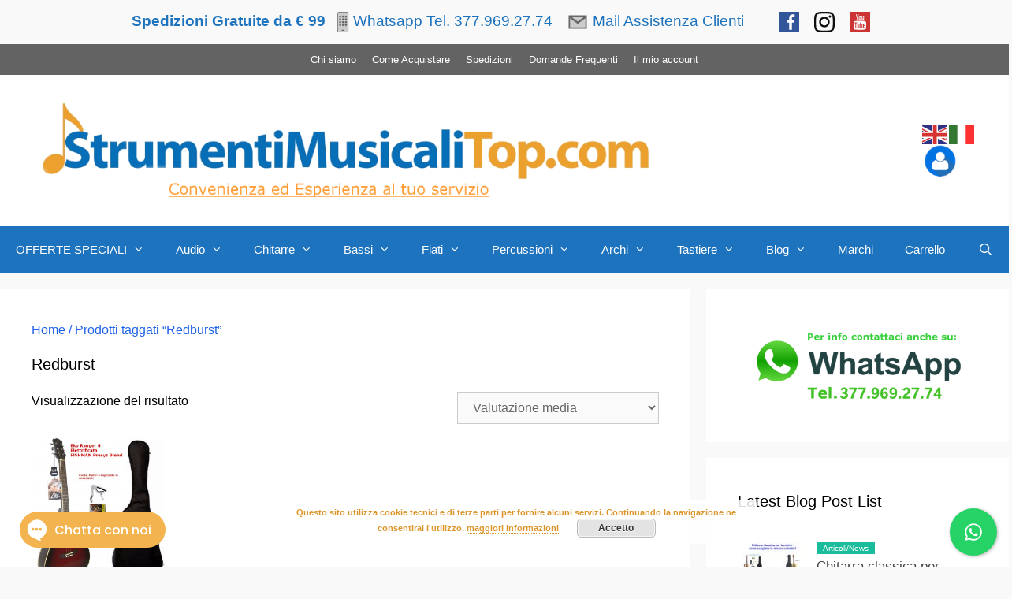

--- FILE ---
content_type: text/html; charset=UTF-8
request_url: https://strumentimusicalitop.com/tag-prodotto/redburst/
body_size: 32431
content:
<!DOCTYPE html>
<html lang="it-IT">
<head>
	<meta charset="UTF-8">
	<meta name='robots' content='index, follow, max-image-preview:large, max-snippet:-1, max-video-preview:-1' />
	<style>img:is([sizes="auto" i], [sizes^="auto," i]) { contain-intrinsic-size: 3000px 1500px }</style>
	<meta name="viewport" content="width=device-width, initial-scale=1">
	<!-- This site is optimized with the Yoast SEO plugin v26.3 - https://yoast.com/wordpress/plugins/seo/ -->
	<title>Redburst Archivi &#8902;</title>
	<link rel="canonical" href="https://strumentimusicalitop.com/tag-prodotto/redburst/" />
	<meta property="og:locale" content="it_IT" />
	<meta property="og:type" content="article" />
	<meta property="og:title" content="Redburst Archivi &#8902;" />
	<meta property="og:url" content="https://strumentimusicalitop.com/tag-prodotto/redburst/" />
	<meta name="twitter:card" content="summary_large_image" />
	<script type="application/ld+json" class="yoast-schema-graph">{"@context":"https://schema.org","@graph":[{"@type":"CollectionPage","@id":"https://strumentimusicalitop.com/tag-prodotto/redburst/","url":"https://strumentimusicalitop.com/tag-prodotto/redburst/","name":"Redburst Archivi &#8902;","isPartOf":{"@id":"https://strumentimusicalitop.com/#website"},"primaryImageOfPage":{"@id":"https://strumentimusicalitop.com/tag-prodotto/redburst/#primaryimage"},"image":{"@id":"https://strumentimusicalitop.com/tag-prodotto/redburst/#primaryimage"},"thumbnailUrl":"https://strumentimusicalitop.com/wp-content/uploads/2019/08/Eko-Ranger-6-Elettrificata.jpg","breadcrumb":{"@id":"https://strumentimusicalitop.com/tag-prodotto/redburst/#breadcrumb"},"inLanguage":"it-IT"},{"@type":"ImageObject","inLanguage":"it-IT","@id":"https://strumentimusicalitop.com/tag-prodotto/redburst/#primaryimage","url":"https://strumentimusicalitop.com/wp-content/uploads/2019/08/Eko-Ranger-6-Elettrificata.jpg","contentUrl":"https://strumentimusicalitop.com/wp-content/uploads/2019/08/Eko-Ranger-6-Elettrificata.jpg","width":2296,"height":2500,"caption":"Eko Ranger 6 RB -Elettrificata Fishman con Custodia e Omaggi, Chitarra Acustica Elettrificata con il sistema professionale Fishman Presys Blend, dimensioni da 41 pollici, finitura Redburst High Gloss."},{"@type":"BreadcrumbList","@id":"https://strumentimusicalitop.com/tag-prodotto/redburst/#breadcrumb","itemListElement":[{"@type":"ListItem","position":1,"name":"Home","item":"https://strumentimusicalitop.com/"},{"@type":"ListItem","position":2,"name":"Redburst"}]},{"@type":"WebSite","@id":"https://strumentimusicalitop.com/#website","url":"https://strumentimusicalitop.com/","name":"Strumentimusicalitop.com","description":"","publisher":{"@id":"https://strumentimusicalitop.com/#organization"},"potentialAction":[{"@type":"SearchAction","target":{"@type":"EntryPoint","urlTemplate":"https://strumentimusicalitop.com/?s={search_term_string}"},"query-input":{"@type":"PropertyValueSpecification","valueRequired":true,"valueName":"search_term_string"}}],"inLanguage":"it-IT"},{"@type":"Organization","@id":"https://strumentimusicalitop.com/#organization","name":"Strumentimusicalitop.com","url":"https://strumentimusicalitop.com/","logo":{"@type":"ImageObject","inLanguage":"it-IT","@id":"https://strumentimusicalitop.com/#/schema/logo/image/","url":"https://strumentimusicalitop.com/wp-content/uploads/2022/06/logooksito.png","contentUrl":"https://strumentimusicalitop.com/wp-content/uploads/2022/06/logooksito.png","width":929,"height":177,"caption":"Strumentimusicalitop.com"},"image":{"@id":"https://strumentimusicalitop.com/#/schema/logo/image/"},"sameAs":["https://www.facebook.com/strumentimusicalitop/","https://www.instagram.com/strumentimusicalitop/","https://www.youtube.com/channel/UCDXg_W_E9btqDPPnooI_5iQ"]}]}</script>
	<!-- / Yoast SEO plugin. -->


<link rel="alternate" type="application/rss+xml" title=" &raquo; Feed" href="https://strumentimusicalitop.com/feed/" />
<link rel="alternate" type="application/rss+xml" title=" &raquo; Feed dei commenti" href="https://strumentimusicalitop.com/comments/feed/" />
<link rel="alternate" type="application/rss+xml" title="Feed  &raquo; Redburst Tag" href="https://strumentimusicalitop.com/tag-prodotto/redburst/feed/" />
<script>
window._wpemojiSettings = {"baseUrl":"https:\/\/s.w.org\/images\/core\/emoji\/16.0.1\/72x72\/","ext":".png","svgUrl":"https:\/\/s.w.org\/images\/core\/emoji\/16.0.1\/svg\/","svgExt":".svg","source":{"concatemoji":"https:\/\/strumentimusicalitop.com\/wp-includes\/js\/wp-emoji-release.min.js?ver=6.8.3"}};
/*! This file is auto-generated */
!function(s,n){var o,i,e;function c(e){try{var t={supportTests:e,timestamp:(new Date).valueOf()};sessionStorage.setItem(o,JSON.stringify(t))}catch(e){}}function p(e,t,n){e.clearRect(0,0,e.canvas.width,e.canvas.height),e.fillText(t,0,0);var t=new Uint32Array(e.getImageData(0,0,e.canvas.width,e.canvas.height).data),a=(e.clearRect(0,0,e.canvas.width,e.canvas.height),e.fillText(n,0,0),new Uint32Array(e.getImageData(0,0,e.canvas.width,e.canvas.height).data));return t.every(function(e,t){return e===a[t]})}function u(e,t){e.clearRect(0,0,e.canvas.width,e.canvas.height),e.fillText(t,0,0);for(var n=e.getImageData(16,16,1,1),a=0;a<n.data.length;a++)if(0!==n.data[a])return!1;return!0}function f(e,t,n,a){switch(t){case"flag":return n(e,"\ud83c\udff3\ufe0f\u200d\u26a7\ufe0f","\ud83c\udff3\ufe0f\u200b\u26a7\ufe0f")?!1:!n(e,"\ud83c\udde8\ud83c\uddf6","\ud83c\udde8\u200b\ud83c\uddf6")&&!n(e,"\ud83c\udff4\udb40\udc67\udb40\udc62\udb40\udc65\udb40\udc6e\udb40\udc67\udb40\udc7f","\ud83c\udff4\u200b\udb40\udc67\u200b\udb40\udc62\u200b\udb40\udc65\u200b\udb40\udc6e\u200b\udb40\udc67\u200b\udb40\udc7f");case"emoji":return!a(e,"\ud83e\udedf")}return!1}function g(e,t,n,a){var r="undefined"!=typeof WorkerGlobalScope&&self instanceof WorkerGlobalScope?new OffscreenCanvas(300,150):s.createElement("canvas"),o=r.getContext("2d",{willReadFrequently:!0}),i=(o.textBaseline="top",o.font="600 32px Arial",{});return e.forEach(function(e){i[e]=t(o,e,n,a)}),i}function t(e){var t=s.createElement("script");t.src=e,t.defer=!0,s.head.appendChild(t)}"undefined"!=typeof Promise&&(o="wpEmojiSettingsSupports",i=["flag","emoji"],n.supports={everything:!0,everythingExceptFlag:!0},e=new Promise(function(e){s.addEventListener("DOMContentLoaded",e,{once:!0})}),new Promise(function(t){var n=function(){try{var e=JSON.parse(sessionStorage.getItem(o));if("object"==typeof e&&"number"==typeof e.timestamp&&(new Date).valueOf()<e.timestamp+604800&&"object"==typeof e.supportTests)return e.supportTests}catch(e){}return null}();if(!n){if("undefined"!=typeof Worker&&"undefined"!=typeof OffscreenCanvas&&"undefined"!=typeof URL&&URL.createObjectURL&&"undefined"!=typeof Blob)try{var e="postMessage("+g.toString()+"("+[JSON.stringify(i),f.toString(),p.toString(),u.toString()].join(",")+"));",a=new Blob([e],{type:"text/javascript"}),r=new Worker(URL.createObjectURL(a),{name:"wpTestEmojiSupports"});return void(r.onmessage=function(e){c(n=e.data),r.terminate(),t(n)})}catch(e){}c(n=g(i,f,p,u))}t(n)}).then(function(e){for(var t in e)n.supports[t]=e[t],n.supports.everything=n.supports.everything&&n.supports[t],"flag"!==t&&(n.supports.everythingExceptFlag=n.supports.everythingExceptFlag&&n.supports[t]);n.supports.everythingExceptFlag=n.supports.everythingExceptFlag&&!n.supports.flag,n.DOMReady=!1,n.readyCallback=function(){n.DOMReady=!0}}).then(function(){return e}).then(function(){var e;n.supports.everything||(n.readyCallback(),(e=n.source||{}).concatemoji?t(e.concatemoji):e.wpemoji&&e.twemoji&&(t(e.twemoji),t(e.wpemoji)))}))}((window,document),window._wpemojiSettings);
</script>
<link rel='stylesheet' id='font-awesome-css' href='https://strumentimusicalitop.com/wp-content/plugins/advanced-product-labels-for-woocommerce/berocket/assets/css/font-awesome.min.css?ver=6.8.3' media='all' />
<style id='font-awesome-inline-css'>
[data-font="FontAwesome"]:before {font-family: 'FontAwesome' !important;content: attr(data-icon) !important;speak: none !important;font-weight: normal !important;font-variant: normal !important;text-transform: none !important;line-height: 1 !important;font-style: normal !important;-webkit-font-smoothing: antialiased !important;-moz-osx-font-smoothing: grayscale !important;}
</style>
<link rel='stylesheet' id='berocket_products_label_style-css' href='https://strumentimusicalitop.com/wp-content/plugins/advanced-product-labels-for-woocommerce/css/frontend.css?ver=1.2.9.3' media='all' />
<style id='berocket_products_label_style-inline-css'>

        .berocket_better_labels:before,
        .berocket_better_labels:after {
            clear: both;
            content: " ";
            display: block;
        }
        .berocket_better_labels.berocket_better_labels_image {
            position: absolute!important;
            top: 0px!important;
            bottom: 0px!important;
            left: 0px!important;
            right: 0px!important;
            pointer-events: none;
        }
        .berocket_better_labels.berocket_better_labels_image * {
            pointer-events: none;
        }
        .berocket_better_labels.berocket_better_labels_image img,
        .berocket_better_labels.berocket_better_labels_image .fa,
        .berocket_better_labels.berocket_better_labels_image .berocket_color_label,
        .berocket_better_labels.berocket_better_labels_image .berocket_image_background,
        .berocket_better_labels .berocket_better_labels_line .br_alabel,
        .berocket_better_labels .berocket_better_labels_line .br_alabel span {
            pointer-events: all;
        }
        .berocket_better_labels .berocket_color_label,
        .br_alabel .berocket_color_label {
            width: 100%;
            height: 100%;
            display: block;
        }
        .berocket_better_labels .berocket_better_labels_position_left {
            text-align:left;
            float: left;
            clear: left;
        }
        .berocket_better_labels .berocket_better_labels_position_center {
            text-align:center;
        }
        .berocket_better_labels .berocket_better_labels_position_right {
            text-align:right;
            float: right;
            clear: right;
        }
        .berocket_better_labels.berocket_better_labels_label {
            clear: both
        }
        .berocket_better_labels .berocket_better_labels_line {
            line-height: 1px;
        }
        .berocket_better_labels.berocket_better_labels_label .berocket_better_labels_line {
            clear: none;
        }
        .berocket_better_labels .berocket_better_labels_position_left .berocket_better_labels_line {
            clear: left;
        }
        .berocket_better_labels .berocket_better_labels_position_right .berocket_better_labels_line {
            clear: right;
        }
        .berocket_better_labels .berocket_better_labels_line .br_alabel {
            display: inline-block;
            position: relative;
            top: 0!important;
            left: 0!important;
            right: 0!important;
            line-height: 1px;
        }.berocket_better_labels .berocket_better_labels_position {
                display: flex;
                flex-direction: column;
            }
            .berocket_better_labels .berocket_better_labels_position.berocket_better_labels_position_left {
                align-items: start;
            }
            .berocket_better_labels .berocket_better_labels_position.berocket_better_labels_position_right {
                align-items: end;
            }
            .rtl .berocket_better_labels .berocket_better_labels_position.berocket_better_labels_position_left {
                align-items: end;
            }
            .rtl .berocket_better_labels .berocket_better_labels_position.berocket_better_labels_position_right {
                align-items: start;
            }
            .berocket_better_labels .berocket_better_labels_position.berocket_better_labels_position_center {
                align-items: center;
            }
            .berocket_better_labels .berocket_better_labels_position .berocket_better_labels_inline {
                display: flex;
                align-items: start;
            }
</style>
<style id='wp-emoji-styles-inline-css'>

	img.wp-smiley, img.emoji {
		display: inline !important;
		border: none !important;
		box-shadow: none !important;
		height: 1em !important;
		width: 1em !important;
		margin: 0 0.07em !important;
		vertical-align: -0.1em !important;
		background: none !important;
		padding: 0 !important;
	}
</style>
<link rel='stylesheet' id='wp-block-library-css' href='https://strumentimusicalitop.com/wp-includes/css/dist/block-library/style.min.css?ver=6.8.3' media='all' />
<style id='classic-theme-styles-inline-css'>
/*! This file is auto-generated */
.wp-block-button__link{color:#fff;background-color:#32373c;border-radius:9999px;box-shadow:none;text-decoration:none;padding:calc(.667em + 2px) calc(1.333em + 2px);font-size:1.125em}.wp-block-file__button{background:#32373c;color:#fff;text-decoration:none}
</style>
<link rel='stylesheet' id='cr-frontend-css-css' href='https://strumentimusicalitop.com/wp-content/plugins/customer-reviews-woocommerce/css/frontend.css?ver=5.88.0' media='all' />
<link rel='stylesheet' id='cr-badges-css-css' href='https://strumentimusicalitop.com/wp-content/plugins/customer-reviews-woocommerce/css/badges.css?ver=5.88.0' media='all' />
<style id='global-styles-inline-css'>
:root{--wp--preset--aspect-ratio--square: 1;--wp--preset--aspect-ratio--4-3: 4/3;--wp--preset--aspect-ratio--3-4: 3/4;--wp--preset--aspect-ratio--3-2: 3/2;--wp--preset--aspect-ratio--2-3: 2/3;--wp--preset--aspect-ratio--16-9: 16/9;--wp--preset--aspect-ratio--9-16: 9/16;--wp--preset--color--black: #000000;--wp--preset--color--cyan-bluish-gray: #abb8c3;--wp--preset--color--white: #ffffff;--wp--preset--color--pale-pink: #f78da7;--wp--preset--color--vivid-red: #cf2e2e;--wp--preset--color--luminous-vivid-orange: #ff6900;--wp--preset--color--luminous-vivid-amber: #fcb900;--wp--preset--color--light-green-cyan: #7bdcb5;--wp--preset--color--vivid-green-cyan: #00d084;--wp--preset--color--pale-cyan-blue: #8ed1fc;--wp--preset--color--vivid-cyan-blue: #0693e3;--wp--preset--color--vivid-purple: #9b51e0;--wp--preset--color--contrast: var(--contrast);--wp--preset--color--contrast-2: var(--contrast-2);--wp--preset--color--contrast-3: var(--contrast-3);--wp--preset--color--base: var(--base);--wp--preset--color--base-2: var(--base-2);--wp--preset--color--base-3: var(--base-3);--wp--preset--color--accent: var(--accent);--wp--preset--gradient--vivid-cyan-blue-to-vivid-purple: linear-gradient(135deg,rgba(6,147,227,1) 0%,rgb(155,81,224) 100%);--wp--preset--gradient--light-green-cyan-to-vivid-green-cyan: linear-gradient(135deg,rgb(122,220,180) 0%,rgb(0,208,130) 100%);--wp--preset--gradient--luminous-vivid-amber-to-luminous-vivid-orange: linear-gradient(135deg,rgba(252,185,0,1) 0%,rgba(255,105,0,1) 100%);--wp--preset--gradient--luminous-vivid-orange-to-vivid-red: linear-gradient(135deg,rgba(255,105,0,1) 0%,rgb(207,46,46) 100%);--wp--preset--gradient--very-light-gray-to-cyan-bluish-gray: linear-gradient(135deg,rgb(238,238,238) 0%,rgb(169,184,195) 100%);--wp--preset--gradient--cool-to-warm-spectrum: linear-gradient(135deg,rgb(74,234,220) 0%,rgb(151,120,209) 20%,rgb(207,42,186) 40%,rgb(238,44,130) 60%,rgb(251,105,98) 80%,rgb(254,248,76) 100%);--wp--preset--gradient--blush-light-purple: linear-gradient(135deg,rgb(255,206,236) 0%,rgb(152,150,240) 100%);--wp--preset--gradient--blush-bordeaux: linear-gradient(135deg,rgb(254,205,165) 0%,rgb(254,45,45) 50%,rgb(107,0,62) 100%);--wp--preset--gradient--luminous-dusk: linear-gradient(135deg,rgb(255,203,112) 0%,rgb(199,81,192) 50%,rgb(65,88,208) 100%);--wp--preset--gradient--pale-ocean: linear-gradient(135deg,rgb(255,245,203) 0%,rgb(182,227,212) 50%,rgb(51,167,181) 100%);--wp--preset--gradient--electric-grass: linear-gradient(135deg,rgb(202,248,128) 0%,rgb(113,206,126) 100%);--wp--preset--gradient--midnight: linear-gradient(135deg,rgb(2,3,129) 0%,rgb(40,116,252) 100%);--wp--preset--font-size--small: 13px;--wp--preset--font-size--medium: 20px;--wp--preset--font-size--large: 36px;--wp--preset--font-size--x-large: 42px;--wp--preset--spacing--20: 0.44rem;--wp--preset--spacing--30: 0.67rem;--wp--preset--spacing--40: 1rem;--wp--preset--spacing--50: 1.5rem;--wp--preset--spacing--60: 2.25rem;--wp--preset--spacing--70: 3.38rem;--wp--preset--spacing--80: 5.06rem;--wp--preset--shadow--natural: 6px 6px 9px rgba(0, 0, 0, 0.2);--wp--preset--shadow--deep: 12px 12px 50px rgba(0, 0, 0, 0.4);--wp--preset--shadow--sharp: 6px 6px 0px rgba(0, 0, 0, 0.2);--wp--preset--shadow--outlined: 6px 6px 0px -3px rgba(255, 255, 255, 1), 6px 6px rgba(0, 0, 0, 1);--wp--preset--shadow--crisp: 6px 6px 0px rgba(0, 0, 0, 1);}:where(.is-layout-flex){gap: 0.5em;}:where(.is-layout-grid){gap: 0.5em;}body .is-layout-flex{display: flex;}.is-layout-flex{flex-wrap: wrap;align-items: center;}.is-layout-flex > :is(*, div){margin: 0;}body .is-layout-grid{display: grid;}.is-layout-grid > :is(*, div){margin: 0;}:where(.wp-block-columns.is-layout-flex){gap: 2em;}:where(.wp-block-columns.is-layout-grid){gap: 2em;}:where(.wp-block-post-template.is-layout-flex){gap: 1.25em;}:where(.wp-block-post-template.is-layout-grid){gap: 1.25em;}.has-black-color{color: var(--wp--preset--color--black) !important;}.has-cyan-bluish-gray-color{color: var(--wp--preset--color--cyan-bluish-gray) !important;}.has-white-color{color: var(--wp--preset--color--white) !important;}.has-pale-pink-color{color: var(--wp--preset--color--pale-pink) !important;}.has-vivid-red-color{color: var(--wp--preset--color--vivid-red) !important;}.has-luminous-vivid-orange-color{color: var(--wp--preset--color--luminous-vivid-orange) !important;}.has-luminous-vivid-amber-color{color: var(--wp--preset--color--luminous-vivid-amber) !important;}.has-light-green-cyan-color{color: var(--wp--preset--color--light-green-cyan) !important;}.has-vivid-green-cyan-color{color: var(--wp--preset--color--vivid-green-cyan) !important;}.has-pale-cyan-blue-color{color: var(--wp--preset--color--pale-cyan-blue) !important;}.has-vivid-cyan-blue-color{color: var(--wp--preset--color--vivid-cyan-blue) !important;}.has-vivid-purple-color{color: var(--wp--preset--color--vivid-purple) !important;}.has-black-background-color{background-color: var(--wp--preset--color--black) !important;}.has-cyan-bluish-gray-background-color{background-color: var(--wp--preset--color--cyan-bluish-gray) !important;}.has-white-background-color{background-color: var(--wp--preset--color--white) !important;}.has-pale-pink-background-color{background-color: var(--wp--preset--color--pale-pink) !important;}.has-vivid-red-background-color{background-color: var(--wp--preset--color--vivid-red) !important;}.has-luminous-vivid-orange-background-color{background-color: var(--wp--preset--color--luminous-vivid-orange) !important;}.has-luminous-vivid-amber-background-color{background-color: var(--wp--preset--color--luminous-vivid-amber) !important;}.has-light-green-cyan-background-color{background-color: var(--wp--preset--color--light-green-cyan) !important;}.has-vivid-green-cyan-background-color{background-color: var(--wp--preset--color--vivid-green-cyan) !important;}.has-pale-cyan-blue-background-color{background-color: var(--wp--preset--color--pale-cyan-blue) !important;}.has-vivid-cyan-blue-background-color{background-color: var(--wp--preset--color--vivid-cyan-blue) !important;}.has-vivid-purple-background-color{background-color: var(--wp--preset--color--vivid-purple) !important;}.has-black-border-color{border-color: var(--wp--preset--color--black) !important;}.has-cyan-bluish-gray-border-color{border-color: var(--wp--preset--color--cyan-bluish-gray) !important;}.has-white-border-color{border-color: var(--wp--preset--color--white) !important;}.has-pale-pink-border-color{border-color: var(--wp--preset--color--pale-pink) !important;}.has-vivid-red-border-color{border-color: var(--wp--preset--color--vivid-red) !important;}.has-luminous-vivid-orange-border-color{border-color: var(--wp--preset--color--luminous-vivid-orange) !important;}.has-luminous-vivid-amber-border-color{border-color: var(--wp--preset--color--luminous-vivid-amber) !important;}.has-light-green-cyan-border-color{border-color: var(--wp--preset--color--light-green-cyan) !important;}.has-vivid-green-cyan-border-color{border-color: var(--wp--preset--color--vivid-green-cyan) !important;}.has-pale-cyan-blue-border-color{border-color: var(--wp--preset--color--pale-cyan-blue) !important;}.has-vivid-cyan-blue-border-color{border-color: var(--wp--preset--color--vivid-cyan-blue) !important;}.has-vivid-purple-border-color{border-color: var(--wp--preset--color--vivid-purple) !important;}.has-vivid-cyan-blue-to-vivid-purple-gradient-background{background: var(--wp--preset--gradient--vivid-cyan-blue-to-vivid-purple) !important;}.has-light-green-cyan-to-vivid-green-cyan-gradient-background{background: var(--wp--preset--gradient--light-green-cyan-to-vivid-green-cyan) !important;}.has-luminous-vivid-amber-to-luminous-vivid-orange-gradient-background{background: var(--wp--preset--gradient--luminous-vivid-amber-to-luminous-vivid-orange) !important;}.has-luminous-vivid-orange-to-vivid-red-gradient-background{background: var(--wp--preset--gradient--luminous-vivid-orange-to-vivid-red) !important;}.has-very-light-gray-to-cyan-bluish-gray-gradient-background{background: var(--wp--preset--gradient--very-light-gray-to-cyan-bluish-gray) !important;}.has-cool-to-warm-spectrum-gradient-background{background: var(--wp--preset--gradient--cool-to-warm-spectrum) !important;}.has-blush-light-purple-gradient-background{background: var(--wp--preset--gradient--blush-light-purple) !important;}.has-blush-bordeaux-gradient-background{background: var(--wp--preset--gradient--blush-bordeaux) !important;}.has-luminous-dusk-gradient-background{background: var(--wp--preset--gradient--luminous-dusk) !important;}.has-pale-ocean-gradient-background{background: var(--wp--preset--gradient--pale-ocean) !important;}.has-electric-grass-gradient-background{background: var(--wp--preset--gradient--electric-grass) !important;}.has-midnight-gradient-background{background: var(--wp--preset--gradient--midnight) !important;}.has-small-font-size{font-size: var(--wp--preset--font-size--small) !important;}.has-medium-font-size{font-size: var(--wp--preset--font-size--medium) !important;}.has-large-font-size{font-size: var(--wp--preset--font-size--large) !important;}.has-x-large-font-size{font-size: var(--wp--preset--font-size--x-large) !important;}
:where(.wp-block-post-template.is-layout-flex){gap: 1.25em;}:where(.wp-block-post-template.is-layout-grid){gap: 1.25em;}
:where(.wp-block-columns.is-layout-flex){gap: 2em;}:where(.wp-block-columns.is-layout-grid){gap: 2em;}
:root :where(.wp-block-pullquote){font-size: 1.5em;line-height: 1.6;}
</style>
<link rel='stylesheet' id='qcld_bargain_animate_css-css' href='https://strumentimusicalitop.com/wp-content/plugins/bargain/css/wpbot-map-animate.css?ver=6.8.3' media='all' />
<link rel='stylesheet' id='qcld_bargain_front_custom_css-css' href='https://strumentimusicalitop.com/wp-content/plugins/bargain/css/wpbot-minimum-acceptable-price-custom-front.css?ver=6.8.3' media='all' />
<link rel='stylesheet' id='wpos-slick-style-css' href='https://strumentimusicalitop.com/wp-content/plugins/blog-designer-for-post-and-widget/assets/css/slick.css?ver=2.7.7' media='all' />
<link rel='stylesheet' id='bdpw-public-css-css' href='https://strumentimusicalitop.com/wp-content/plugins/blog-designer-for-post-and-widget/assets/css/bdpw-public.css?ver=2.7.7' media='all' />
<link rel='stylesheet' id='woocommerce-estimated-delivery-date-per-product-css' href='https://strumentimusicalitop.com/wp-content/plugins/codecanyon-0o0ujsmE-woocommerce-estimated-delivery-date-per-product/public/css/woocommerce-estimated-delivery-date-per-product-public.css?ver=1.0.0' media='all' />
<link rel='stylesheet' id='contact-form-7-css' href='https://strumentimusicalitop.com/wp-content/plugins/contact-form-7/includes/css/styles.css?ver=6.1.4' media='all' />
<link rel='stylesheet' id='cresta-whatsapp-chat-front-style-css' href='https://strumentimusicalitop.com/wp-content/plugins/cresta-whatsapp-chat/css/cresta-whatsapp-chat-front-css.min.css?ver=1.3.7' media='all' />
<link rel='stylesheet' id='woocommerce-layout-css' href='https://strumentimusicalitop.com/wp-content/plugins/woocommerce/assets/css/woocommerce-layout.css?ver=10.3.7' media='all' />
<link rel='stylesheet' id='woocommerce-smallscreen-css' href='https://strumentimusicalitop.com/wp-content/plugins/woocommerce/assets/css/woocommerce-smallscreen.css?ver=10.3.7' media='only screen and (max-width: 768px)' />
<link rel='stylesheet' id='woocommerce-general-css' href='https://strumentimusicalitop.com/wp-content/plugins/woocommerce/assets/css/woocommerce.css?ver=10.3.7' media='all' />
<style id='woocommerce-general-inline-css'>
.woocommerce .page-header-image-single {display: none;}.woocommerce .entry-content,.woocommerce .product .entry-summary {margin-top: 0;}.related.products {clear: both;}.checkout-subscribe-prompt.clear {visibility: visible;height: initial;width: initial;}@media (max-width:768px) {.woocommerce .woocommerce-ordering,.woocommerce-page .woocommerce-ordering {float: none;}.woocommerce .woocommerce-ordering select {max-width: 100%;}.woocommerce ul.products li.product,.woocommerce-page ul.products li.product,.woocommerce-page[class*=columns-] ul.products li.product,.woocommerce[class*=columns-] ul.products li.product {width: 100%;float: none;}}
</style>
<style id='woocommerce-inline-inline-css'>
.woocommerce form .form-row .required { visibility: visible; }
</style>
<link rel='stylesheet' id='megamenu-css' href='https://strumentimusicalitop.com/wp-content/uploads/maxmegamenu/style.css?ver=8b1da9' media='all' />
<link rel='stylesheet' id='dashicons-css' href='https://strumentimusicalitop.com/wp-includes/css/dashicons.min.css?ver=6.8.3' media='all' />
<style id='dashicons-inline-css'>
[data-font="Dashicons"]:before {font-family: 'Dashicons' !important;content: attr(data-icon) !important;speak: none !important;font-weight: normal !important;font-variant: normal !important;text-transform: none !important;line-height: 1 !important;font-style: normal !important;-webkit-font-smoothing: antialiased !important;-moz-osx-font-smoothing: grayscale !important;}
</style>
<link rel='stylesheet' id='gateway-css' href='https://strumentimusicalitop.com/wp-content/plugins/woocommerce-paypal-payments/modules/ppcp-button/assets/css/gateway.css?ver=3.3.0' media='all' />
<link rel='stylesheet' id='ywqa-frontend-css' href='https://strumentimusicalitop.com/wp-content/plugins/yith-woocommerce-questions-and-answers/assets/css/ywqa-frontend.css?ver=1' media='all' />
<link rel='stylesheet' id='brands-styles-css' href='https://strumentimusicalitop.com/wp-content/plugins/woocommerce/assets/css/brands.css?ver=10.3.7' media='all' />
<link rel='stylesheet' id='generate-widget-areas-css' href='https://strumentimusicalitop.com/wp-content/themes/generatepress/assets/css/components/widget-areas.min.css?ver=3.6.1' media='all' />
<link rel='stylesheet' id='generate-style-css' href='https://strumentimusicalitop.com/wp-content/themes/generatepress/assets/css/main.min.css?ver=3.6.1' media='all' />
<style id='generate-style-inline-css'>
body{background-color:#f9f9f9;color:#000000;}a{color:#1e72bd;}a:hover, a:focus, a:active{color:#ffa100;}.grid-container{max-width:1405px;}.wp-block-group__inner-container{max-width:1405px;margin-left:auto;margin-right:auto;}.site-header .header-image{width:800px;}.navigation-search{position:absolute;left:-99999px;pointer-events:none;visibility:hidden;z-index:20;width:100%;top:0;transition:opacity 100ms ease-in-out;opacity:0;}.navigation-search.nav-search-active{left:0;right:0;pointer-events:auto;visibility:visible;opacity:1;}.navigation-search input[type="search"]{outline:0;border:0;vertical-align:bottom;line-height:1;opacity:0.9;width:100%;z-index:20;border-radius:0;-webkit-appearance:none;height:60px;}.navigation-search input::-ms-clear{display:none;width:0;height:0;}.navigation-search input::-ms-reveal{display:none;width:0;height:0;}.navigation-search input::-webkit-search-decoration, .navigation-search input::-webkit-search-cancel-button, .navigation-search input::-webkit-search-results-button, .navigation-search input::-webkit-search-results-decoration{display:none;}.gen-sidebar-nav .navigation-search{top:auto;bottom:0;}:root{--contrast:#222222;--contrast-2:#575760;--contrast-3:#b2b2be;--base:#f0f0f0;--base-2:#f7f8f9;--base-3:#ffffff;--accent:#1e73be;}:root .has-contrast-color{color:var(--contrast);}:root .has-contrast-background-color{background-color:var(--contrast);}:root .has-contrast-2-color{color:var(--contrast-2);}:root .has-contrast-2-background-color{background-color:var(--contrast-2);}:root .has-contrast-3-color{color:var(--contrast-3);}:root .has-contrast-3-background-color{background-color:var(--contrast-3);}:root .has-base-color{color:var(--base);}:root .has-base-background-color{background-color:var(--base);}:root .has-base-2-color{color:var(--base-2);}:root .has-base-2-background-color{background-color:var(--base-2);}:root .has-base-3-color{color:var(--base-3);}:root .has-base-3-background-color{background-color:var(--base-3);}:root .has-accent-color{color:var(--accent);}:root .has-accent-background-color{background-color:var(--accent);}body, button, input, select, textarea{font-family:Arial, Helvetica, sans-serif;font-size:16px;}body{line-height:1.5;}p{margin-bottom:0.8em;}.entry-content > [class*="wp-block-"]:not(:last-child):not(.wp-block-heading){margin-bottom:0.8em;}.main-navigation .main-nav ul ul li a{font-size:14px;}.sidebar .widget, .footer-widgets .widget{font-size:17px;}h1{font-weight:300;font-size:20px;line-height:1.5em;}h2{font-weight:400;font-size:29px;}h3{font-size:25px;line-height:1em;}h4{font-size:inherit;}h5{font-size:inherit;}@media (max-width:768px){.main-title{font-size:30px;}h1{font-size:31px;}h2{font-size:25px;}}.top-bar{background-color:#636363;color:#ffffff;}.top-bar a{color:#ffffff;}.top-bar a:hover{color:#303030;}.site-header{background-color:#ffffff;color:#3a3a3a;}.site-header a{color:#3a3a3a;}.main-title a,.main-title a:hover{color:#222222;}.site-description{color:#757575;}.main-navigation,.main-navigation ul ul{background-color:#1e73be;}.main-navigation .main-nav ul li a, .main-navigation .menu-toggle, .main-navigation .menu-bar-items{color:#ffffff;}.main-navigation .main-nav ul li:not([class*="current-menu-"]):hover > a, .main-navigation .main-nav ul li:not([class*="current-menu-"]):focus > a, .main-navigation .main-nav ul li.sfHover:not([class*="current-menu-"]) > a, .main-navigation .menu-bar-item:hover > a, .main-navigation .menu-bar-item.sfHover > a{color:#ffffff;background-color:#035a9e;}button.menu-toggle:hover,button.menu-toggle:focus{color:#ffffff;}.main-navigation .main-nav ul li[class*="current-menu-"] > a{color:#ffffff;background-color:#035a9e;}.navigation-search input[type="search"],.navigation-search input[type="search"]:active, .navigation-search input[type="search"]:focus, .main-navigation .main-nav ul li.search-item.active > a, .main-navigation .menu-bar-items .search-item.active > a{color:#ffffff;background-color:#035a9e;}.main-navigation ul ul{background-color:#035a9e;}.main-navigation .main-nav ul ul li a{color:#ffffff;}.main-navigation .main-nav ul ul li:not([class*="current-menu-"]):hover > a,.main-navigation .main-nav ul ul li:not([class*="current-menu-"]):focus > a, .main-navigation .main-nav ul ul li.sfHover:not([class*="current-menu-"]) > a{color:#bbd2e8;background-color:#035a9e;}.main-navigation .main-nav ul ul li[class*="current-menu-"] > a{color:#bbd2e8;background-color:#035a9e;}.separate-containers .inside-article, .separate-containers .comments-area, .separate-containers .page-header, .one-container .container, .separate-containers .paging-navigation, .inside-page-header{background-color:#ffffff;}.entry-title a{color:#ffffff;}.entry-title a:hover{color:#ffffff;}.entry-meta{color:#595959;}.entry-meta a{color:#595959;}.entry-meta a:hover{color:#1e73be;}.sidebar .widget{background-color:#ffffff;}.sidebar .widget .widget-title{color:#000000;}.footer-widgets{background-color:#ffffff;}.footer-widgets .widget-title{color:#000000;}.site-info{color:#ffffff;background-color:#222222;}.site-info a{color:#ffffff;}.site-info a:hover{color:#606060;}.footer-bar .widget_nav_menu .current-menu-item a{color:#606060;}input[type="text"],input[type="email"],input[type="url"],input[type="password"],input[type="search"],input[type="tel"],input[type="number"],textarea,select{color:#666666;background-color:#fafafa;border-color:#cccccc;}input[type="text"]:focus,input[type="email"]:focus,input[type="url"]:focus,input[type="password"]:focus,input[type="search"]:focus,input[type="tel"]:focus,input[type="number"]:focus,textarea:focus,select:focus{color:#666666;background-color:#ffffff;border-color:#bfbfbf;}button,html input[type="button"],input[type="reset"],input[type="submit"],a.button,a.wp-block-button__link:not(.has-background){color:#ffffff;background-color:#666666;}button:hover,html input[type="button"]:hover,input[type="reset"]:hover,input[type="submit"]:hover,a.button:hover,button:focus,html input[type="button"]:focus,input[type="reset"]:focus,input[type="submit"]:focus,a.button:focus,a.wp-block-button__link:not(.has-background):active,a.wp-block-button__link:not(.has-background):focus,a.wp-block-button__link:not(.has-background):hover{color:#ffffff;background-color:#3f3f3f;}a.generate-back-to-top{background-color:rgba( 0,0,0,0.4 );color:#ffffff;}a.generate-back-to-top:hover,a.generate-back-to-top:focus{background-color:rgba( 0,0,0,0.6 );color:#ffffff;}:root{--gp-search-modal-bg-color:var(--base-3);--gp-search-modal-text-color:var(--contrast);--gp-search-modal-overlay-bg-color:rgba(0,0,0,0.2);}@media (max-width:768px){.main-navigation .menu-bar-item:hover > a, .main-navigation .menu-bar-item.sfHover > a{background:none;color:#ffffff;}}.inside-top-bar{padding:10px;}.nav-below-header .main-navigation .inside-navigation.grid-container, .nav-above-header .main-navigation .inside-navigation.grid-container{padding:0px 20px 0px 20px;}.site-main .wp-block-group__inner-container{padding:40px;}.separate-containers .paging-navigation{padding-top:20px;padding-bottom:20px;}.entry-content .alignwide, body:not(.no-sidebar) .entry-content .alignfull{margin-left:-40px;width:calc(100% + 80px);max-width:calc(100% + 80px);}.rtl .menu-item-has-children .dropdown-menu-toggle{padding-left:20px;}.rtl .main-navigation .main-nav ul li.menu-item-has-children > a{padding-right:20px;}.inside-site-info{padding:20px;}@media (max-width:768px){.separate-containers .inside-article, .separate-containers .comments-area, .separate-containers .page-header, .separate-containers .paging-navigation, .one-container .site-content, .inside-page-header{padding:30px;}.site-main .wp-block-group__inner-container{padding:30px;}.inside-site-info{padding-right:10px;padding-left:10px;}.entry-content .alignwide, body:not(.no-sidebar) .entry-content .alignfull{margin-left:-30px;width:calc(100% + 60px);max-width:calc(100% + 60px);}.one-container .site-main .paging-navigation{margin-bottom:20px;}}/* End cached CSS */.is-right-sidebar{width:30%;}.is-left-sidebar{width:30%;}.site-content .content-area{width:70%;}@media (max-width:768px){.main-navigation .menu-toggle,.sidebar-nav-mobile:not(#sticky-placeholder){display:block;}.main-navigation ul,.gen-sidebar-nav,.main-navigation:not(.slideout-navigation):not(.toggled) .main-nav > ul,.has-inline-mobile-toggle #site-navigation .inside-navigation > *:not(.navigation-search):not(.main-nav){display:none;}.nav-align-right .inside-navigation,.nav-align-center .inside-navigation{justify-content:space-between;}}
</style>
<link rel='stylesheet' id='generate-font-icons-css' href='https://strumentimusicalitop.com/wp-content/themes/generatepress/assets/css/components/font-icons.min.css?ver=3.6.1' media='all' />
<link rel='stylesheet' id='newsletter-css' href='https://strumentimusicalitop.com/wp-content/plugins/newsletter/style.css?ver=9.0.7' media='all' />
<link rel='stylesheet' id='wc-custom-add-to-cart-css' href='https://strumentimusicalitop.com/wp-content/plugins/woo-custom-add-to-cart-button/assets/css/wc-custom-add-to-cart.min.css?ver=1.2.6' media='all' />
<script src="https://strumentimusicalitop.com/wp-includes/js/jquery/jquery.min.js?ver=3.7.1" id="jquery-core-js"></script>
<script src="https://strumentimusicalitop.com/wp-includes/js/jquery/jquery-migrate.min.js?ver=3.4.1" id="jquery-migrate-js"></script>
<script src="https://strumentimusicalitop.com/wp-content/plugins/bargain/js/wpbot-jquery.cookie.js?ver=6.8.3" id="qcld_bargain_cookie_js-js"></script>
<script id="qcld_bargain_custom_js-js-before">
var qcld_map_ajaxurl = "https://strumentimusicalitop.com/wp-admin/admin-ajax.php"; 
         var qcld_map_ajax_nonce = "9af447240e";  
         var qcld_map_currency_symbol = "&euro;";  
         var qcld_map_your_offer_price = "Invia la tua migliore proposta d&#039;acquisto!";  
         var qcld_map_your_low_price_alert = "Il prezzo offerto {offer price} è troppo basso per noi.";  
         var qcld_map_your_too_low_price_alert = "Il miglior prezzo che possiamo offrire è {minimum amount}. Puoi accettarlo?";  
         var qcld_map_talk_to_boss = "Inserisci la tua proposta, ne parleremo con il Responsabile Vendite e ti ricontatteremo.";  
         var qcld_map_get_email_address = "Inserisci il tuo indirizzo e-mail così potremo ricontattarti.";  
         var qcld_map_thanks_test = "Grazie. Ti risponderemo al più presto!";  
         var map_acceptable_price = "Il prezzo offerto di {offer price} è stato accettato!";  
         var qcld_map_price_negotiating_test = "Attendi, stiamo verificando la tua offerta ...";  
         var qcld_map_modal_submit_button = "Invia proposta d&#039;acquisto!";  
         var qcld_map_pro_added_to_cart_msg = "Aggiunto al carrello";  
         var qcld_map_pro_checkout_now_button_text = "Vai al Checkout e concludi il tuo ordine!";  
         var qcld_map_pro_get_checkout_url = "https://strumentimusicalitop.com/checkout/";  
         var qcld_map_pro_get_is_product = "";  
         var qcld_map_pro_get_ajax_nonce = "9af447240e";  
         var qcld_minimum_accept_modal_yes_button_text = "Si";  
         var qcld_minimum_accept_modal_no_button_text = "No";  
         var qcld_minimum_accept_modal_or_button_text = "o";
</script>
<script src="https://strumentimusicalitop.com/wp-content/plugins/bargain/js/wpbot-minimum-acceptable-price-custom.js?ver=6.8.3" id="qcld_bargain_custom_js-js"></script>
<script src="https://strumentimusicalitop.com/wp-content/plugins/codecanyon-0o0ujsmE-woocommerce-estimated-delivery-date-per-product/public/js/woocommerce-estimated-delivery-date-per-product-public.js?ver=1.0.0" id="woocommerce-estimated-delivery-date-per-product-js"></script>
<script src="https://strumentimusicalitop.com/wp-content/plugins/woocommerce/assets/js/jquery-blockui/jquery.blockUI.min.js?ver=2.7.0-wc.10.3.7" id="wc-jquery-blockui-js" defer data-wp-strategy="defer"></script>
<script id="wc-add-to-cart-js-extra">
var wc_add_to_cart_params = {"ajax_url":"\/wp-admin\/admin-ajax.php","wc_ajax_url":"\/?wc-ajax=%%endpoint%%","i18n_view_cart":"Visualizza carrello","cart_url":"https:\/\/strumentimusicalitop.com\/carrello\/","is_cart":"","cart_redirect_after_add":"no"};
</script>
<script src="https://strumentimusicalitop.com/wp-content/plugins/woocommerce/assets/js/frontend/add-to-cart.min.js?ver=10.3.7" id="wc-add-to-cart-js" defer data-wp-strategy="defer"></script>
<script src="https://strumentimusicalitop.com/wp-content/plugins/woocommerce/assets/js/js-cookie/js.cookie.min.js?ver=2.1.4-wc.10.3.7" id="wc-js-cookie-js" defer data-wp-strategy="defer"></script>
<script id="woocommerce-js-extra">
var woocommerce_params = {"ajax_url":"\/wp-admin\/admin-ajax.php","wc_ajax_url":"\/?wc-ajax=%%endpoint%%","i18n_password_show":"Mostra password","i18n_password_hide":"Nascondi password"};
</script>
<script src="https://strumentimusicalitop.com/wp-content/plugins/woocommerce/assets/js/frontend/woocommerce.min.js?ver=10.3.7" id="woocommerce-js" defer data-wp-strategy="defer"></script>
<script id="ywqa-frontend-js-extra">
var ywqa_frontend = {"reply_to_question":null};
</script>
<script src="https://strumentimusicalitop.com/wp-content/plugins/yith-woocommerce-questions-and-answers/assets/js/ywqa-frontend.js?ver=1" id="ywqa-frontend-js"></script>
<script src="https://strumentimusicalitop.com/wp-content/plugins/wp-image-zoooom/assets/js/jquery.image_zoom.min.js?ver=1.60" id="image_zoooom-js" defer data-wp-strategy="defer"></script>
<script id="image_zoooom-init-js-extra">
var IZ = {"options":{"lensShape":"square","lensSize":200,"lensBorderSize":1,"lensBorderColour":"#ffffff","borderRadius":0,"cursor":"crosshair","zoomWindowWidth":500,"zoomWindowHeight":500,"zoomWindowOffsetx":10,"borderSize":1,"borderColour":"#888888","zoomWindowShadow":4,"lensFadeIn":500,"lensFadeOut":500,"zoomWindowFadeIn":500,"zoomWindowFadeOut":500,"easingAmount":12,"tint":"true","tintColour":"#ffffff","tintOpacity":0.1},"with_woocommerce":"0","exchange_thumbnails":"0","enable_mobile":"1","woo_categories":"0","woo_slider":"1","enable_surecart":"0"};
</script>
<script src="https://strumentimusicalitop.com/wp-content/plugins/wp-image-zoooom/assets/js/image_zoom-init.js?ver=1.60" id="image_zoooom-init-js" defer data-wp-strategy="defer"></script>
<link rel="https://api.w.org/" href="https://strumentimusicalitop.com/wp-json/" /><link rel="alternate" title="JSON" type="application/json" href="https://strumentimusicalitop.com/wp-json/wp/v2/product_tag/553" /><link rel="EditURI" type="application/rsd+xml" title="RSD" href="https://strumentimusicalitop.com/xmlrpc.php?rsd" />
<meta name="generator" content="WordPress 6.8.3" />
<meta name="generator" content="WooCommerce 10.3.7" />
<style>.product .images {position: relative;}</style><style id='cresta-help-chat-inline-css'>.cresta-whatsapp-chat-box, .cresta-whatsapp-chat-button {z-index:1000}.cresta-whatsapp-chat-container-button {z-index:999}.cresta-whatsapp-chat-container {z-index:1000}.cresta-whatsapp-chat-overlay {z-index:998}</style><!-- Global site tag (gtag.js) - Google Analytics -->
<script async src="https://www.googletagmanager.com/gtag/js?id=UA-121423775-1"></script>
<script>
  window.dataLayer = window.dataLayer || [];
  function gtag(){dataLayer.push(arguments);}
  gtag('js', new Date());

  gtag('config', 'UA-121423775-1');
</script><style media="screen" type="text/css">
#scb-wrapper ul,#scb-wrapper li,#scb-wrapper a, #scb-wrapper a span {display:inline;margin:0;padding:0;font-family:sans-serif;font-size:0.96em;line-height:1;} #scb-wrapper ul:after,#scb-wrapper li:after {display:inline;} #scb-wrapper li {margin:0 .5em;} #scb-wrapper img {display:inline;vertical-align:middle;margin:0;padding:0;border:0 none;width:26px;height:26px;} #scb-wrapper .scb-email {padding-right:1em;} #scb-wrapper .scb-email a span, #scb-wrapper .scb-sms a span, #scb-wrapper .scb-whatsapp a span, #scb-wrapper .scb-wechat a span, #scb-wrapper .scb-messenger a span, #scb-wrapper .scb-telegram a span {margin: 0 .3em;} #scb-wrapper li a span {white-space:nowrap;}
#scb-wrapper.scb-fixed {position:fixed;top:0;left:0;z-index:2147483647;width:100%;}
@media screen and (max-width:480px) {#scb-wrapper #scb-directs li {margin-bottom:.5em;display:block;} #scb-wrapper ul {display:block;}} #scb-wrapper #scb-directs a {white-space:nowrap;}
@media screen and (max-width:480px) {#scb-wrapper #scb-directs {margin-bottom:.5em;} #scb-wrapper ul {display:block;}}
#scb-wrapper { padding: 15px 15px; background-color: transparent; color: #61d60e; text-align: center; box-shadow: 0 1px 6px 3px #ccc; } 
#scb-wrapper h1 { display: inline; margin: 0; padding: 0; font: normal normal bold 15px/1 sans-serif;  color: #61d60e; }
#scb-wrapper h1::before, h1::after { display: none; }
#scb-wrapper a { color: #1e73be; } 
#scb-wrapper h1, #scb-wrapper ul, #scb-wrapper li, #scb-wrapper a, #scb-wrapper a span { font-size: 19px; } 
</style>
<style media="print" type="text/css">#scb-wrapper { display:none; }</style>	<noscript><style>.woocommerce-product-gallery{ opacity: 1 !important; }</style></noscript>
	<style>img.zoooom,.zoooom img{padding:0!important;}</style><script></script><link rel="icon" href="https://strumentimusicalitop.com/wp-content/uploads/2017/01/cropped-logob-1-32x32.png" sizes="32x32" />
<link rel="icon" href="https://strumentimusicalitop.com/wp-content/uploads/2017/01/cropped-logob-1-192x192.png" sizes="192x192" />
<link rel="apple-touch-icon" href="https://strumentimusicalitop.com/wp-content/uploads/2017/01/cropped-logob-1-180x180.png" />
<meta name="msapplication-TileImage" content="https://strumentimusicalitop.com/wp-content/uploads/2017/01/cropped-logob-1-270x270.png" />
		<style id="wp-custom-css">
			.edw_date {
    margin: 15px 0px;
    padding: 15px;
    width: fit-content;
}		</style>
		<style type="text/css">/** Mega Menu CSS: fs **/</style>
<!-- WooCommerce Colors -->
<style type="text/css">
p.demo_store{background-color:#4e8abf;color:#fff;}.woocommerce small.note{color:#2063e8;}.woocommerce .woocommerce-breadcrumb{color:#2063e8;}.woocommerce .woocommerce-breadcrumb a{color:#2063e8;}.woocommerce div.product span.price,.woocommerce div.product p.price{color:#0080d1;}.woocommerce div.product .stock{color:#0080d1;}.woocommerce span.onsale{background-color:#0080d1;color:#fff;}.woocommerce ul.products li.product .price{color:#0080d1;}.woocommerce ul.products li.product .price .from{color:rgba(78, 110, 131, 0.5);}.woocommerce nav.woocommerce-pagination ul{border:1px solid #c9c9c9;}.woocommerce nav.woocommerce-pagination ul li{border-right:1px solid #c9c9c9;}.woocommerce nav.woocommerce-pagination ul li span.current,.woocommerce nav.woocommerce-pagination ul li a:hover,.woocommerce nav.woocommerce-pagination ul li a:focus{background:#e2e2e2;color:#7c7c7c;}.woocommerce a.button,.woocommerce button.button,.woocommerce input.button,.woocommerce #respond input#submit{color:#494949;background-color:#e2e2e2;}.woocommerce a.button:hover,.woocommerce button.button:hover,.woocommerce input.button:hover,.woocommerce #respond input#submit:hover{background-color:#d1d1d1;color:#494949;}.woocommerce a.button.alt,.woocommerce button.button.alt,.woocommerce input.button.alt,.woocommerce #respond input#submit.alt{background-color:#4e8abf;color:#fff;}.woocommerce a.button.alt:hover,.woocommerce button.button.alt:hover,.woocommerce input.button.alt:hover,.woocommerce #respond input#submit.alt:hover{background-color:#3d79ae;color:#fff;}.woocommerce a.button.alt.disabled,.woocommerce button.button.alt.disabled,.woocommerce input.button.alt.disabled,.woocommerce #respond input#submit.alt.disabled,.woocommerce a.button.alt:disabled,.woocommerce button.button.alt:disabled,.woocommerce input.button.alt:disabled,.woocommerce #respond input#submit.alt:disabled,.woocommerce a.button.alt:disabled[disabled],.woocommerce button.button.alt:disabled[disabled],.woocommerce input.button.alt:disabled[disabled],.woocommerce #respond input#submit.alt:disabled[disabled],.woocommerce a.button.alt.disabled:hover,.woocommerce button.button.alt.disabled:hover,.woocommerce input.button.alt.disabled:hover,.woocommerce #respond input#submit.alt.disabled:hover,.woocommerce a.button.alt:disabled:hover,.woocommerce button.button.alt:disabled:hover,.woocommerce input.button.alt:disabled:hover,.woocommerce #respond input#submit.alt:disabled:hover,.woocommerce a.button.alt:disabled[disabled]:hover,.woocommerce button.button.alt:disabled[disabled]:hover,.woocommerce input.button.alt:disabled[disabled]:hover,.woocommerce #respond input#submit.alt:disabled[disabled]:hover{background-color:#4e8abf;color:#fff;}.woocommerce a.button:disabled:hover,.woocommerce button.button:disabled:hover,.woocommerce input.button:disabled:hover,.woocommerce #respond input#submit:disabled:hover,.woocommerce a.button.disabled:hover,.woocommerce button.button.disabled:hover,.woocommerce input.button.disabled:hover,.woocommerce #respond input#submit.disabled:hover,.woocommerce a.button:disabled[disabled]:hover,.woocommerce button.button:disabled[disabled]:hover,.woocommerce input.button:disabled[disabled]:hover,.woocommerce #respond input#submit:disabled[disabled]:hover{background-color:#e2e2e2;}.woocommerce #reviews h2 small{color:#2063e8;}.woocommerce #reviews h2 small a{color:#2063e8;}.woocommerce #reviews #comments ol.commentlist li .meta{color:#2063e8;}.woocommerce #reviews #comments ol.commentlist li img.avatar{background:#e2e2e2;border:1px solid #dadada;}.woocommerce #reviews #comments ol.commentlist li .comment-text{border:1px solid #dadada;}.woocommerce #reviews #comments ol.commentlist #respond{border:1px solid #dadada;}.woocommerce .star-rating:before{color:#c9c9c9;}.woocommerce.widget_shopping_cart .total,.woocommerce .widget_shopping_cart .total{border-top:3px double #e2e2e2;}.woocommerce form.login,.woocommerce form.checkout_coupon,.woocommerce form.register{border:1px solid #c9c9c9;}.woocommerce .order_details li{border-right:1px dashed #c9c9c9;}.woocommerce .widget_price_filter .ui-slider .ui-slider-handle{background-color:#4e8abf;}.woocommerce .widget_price_filter .ui-slider .ui-slider-range{background-color:#4e8abf;}.woocommerce .widget_price_filter .price_slider_wrapper .ui-widget-content{background-color:#0a467b;}.woocommerce-cart table.cart td.actions .coupon .input-text{border:1px solid #c9c9c9;}.woocommerce-cart .cart-collaterals .cart_totals p small{color:#2063e8;}.woocommerce-cart .cart-collaterals .cart_totals table small{color:#2063e8;}.woocommerce-cart .cart-collaterals .cart_totals .discount td{color:#0080d1;}.woocommerce-cart .cart-collaterals .cart_totals tr td,.woocommerce-cart .cart-collaterals .cart_totals tr th{border-top:1px solid #e2e2e2;}.woocommerce-checkout .checkout .create-account small{color:#2063e8;}.woocommerce-checkout #payment{background:#e2e2e2;}.woocommerce-checkout #payment ul.payment_methods{border-bottom:1px solid #c9c9c9;}.woocommerce-checkout #payment div.payment_box{background-color:#d5d5d5;color:#494949;}.woocommerce-checkout #payment div.payment_box input.input-text,.woocommerce-checkout #payment div.payment_box textarea{border-color:#bcbcbc;border-top-color:#afafaf;}.woocommerce-checkout #payment div.payment_box ::-webkit-input-placeholder{color:#afafaf;}.woocommerce-checkout #payment div.payment_box :-moz-placeholder{color:#afafaf;}.woocommerce-checkout #payment div.payment_box :-ms-input-placeholder{color:#afafaf;}.woocommerce-checkout #payment div.payment_box span.help{color:#2063e8;}.woocommerce-checkout #payment div.payment_box:after{content:"";display:block;border:8px solid #d5d5d5;border-right-color:transparent;border-left-color:transparent;border-top-color:transparent;position:absolute;top:-3px;left:0;margin:-1em 0 0 2em;}
</style>
<!--/WooCommerce Colors-->
</head>

<body class="archive tax-product_tag term-redburst term-553 wp-custom-logo wp-embed-responsive wp-theme-generatepress theme-generatepress woocommerce woocommerce-page woocommerce-no-js metaslider-plugin right-sidebar nav-below-header separate-containers nav-search-enabled header-aligned-left dropdown-hover wc-add-to-cart-icon" itemtype="https://schema.org/Blog" itemscope><div id="scb-wrapper"><h1><a rel="nofollow" href="https://strumentimusicalitop.com/spedizioni/" target="_blank">Spedizioni Gratuite da € 99</a></h1><ul id="scb-directs"><li class="scb-cellphone"><a rel="nofollow" href="tel:3779692774"><img src="https://strumentimusicalitop.com/wp-content/plugins/speed-contact-bar/public/assets/images/cellphone_dark.svg" width="26" height="26" alt="Cell Phone Number" /><span>Whatsapp Tel. 377.969.27.74</span></a></li><li class="scb-email"><a rel="nofollow" href="mailto:&#115;&#116;&#114;u&#109;&#101;&#110;&#116;&#105;m&#117;&#115;ical&#105;top&#064;&#104;&#111;t&#109;&#097;&#105;&#108;.c&#111;m"><img src="https://strumentimusicalitop.com/wp-content/plugins/speed-contact-bar/public/assets/images/email_dark.svg" width="26" height="26" alt="Email" /><span>Mail Assistenza Clienti</span></a></li></ul><ul id="scb-socialicons"><li class="scb-facebook"><a rel="nofollow" href="https://www.facebook.com/profile.php?id=100013849533861" target="_blank"><img src="https://strumentimusicalitop.com/wp-content/plugins/speed-contact-bar/public/assets/images/facebook.svg" width="26" height="26" alt="Facebook" title="Facebook" /></a></li><li class="scb-instagram"><a rel="nofollow" href="https://www.instagram.com/strumentimusicalitop/" target="_blank"><img src="https://strumentimusicalitop.com/wp-content/plugins/speed-contact-bar/public/assets/images/instagram_dark.svg" width="26" height="26" alt="Instagram" title="Instagram" /></a></li><li class="scb-youtube"><a rel="nofollow" href="https://www.youtube.com/channel/UCSZUJ3YImEFuhkKK4haT9aQ?view_as=subscriber" target="_blank"><img src="https://strumentimusicalitop.com/wp-content/plugins/speed-contact-bar/public/assets/images/youtube.svg" width="26" height="26" alt="Youtube" title="Youtube" /></a></li></ul></div>
	<a class="screen-reader-text skip-link" href="#content" title="Vai al contenuto">Vai al contenuto</a>		<div class="top-bar grid-container top-bar-align-center">
			<div class="inside-top-bar">
				<aside id="nav_menu-12" class="widget inner-padding widget_nav_menu"><div class="menu-info-container"><ul id="menu-info" class="menu"><li id="menu-item-18716" class="menu-item menu-item-type-post_type menu-item-object-page menu-item-18716"><a href="https://strumentimusicalitop.com/chi-siamo/">Chi siamo</a></li>
<li id="menu-item-18718" class="menu-item menu-item-type-post_type menu-item-object-page menu-item-18718"><a href="https://strumentimusicalitop.com/come-acquistare/">Come Acquistare</a></li>
<li id="menu-item-18719" class="menu-item menu-item-type-post_type menu-item-object-page menu-item-18719"><a href="https://strumentimusicalitop.com/spedizioni/">Spedizioni</a></li>
<li id="menu-item-18717" class="menu-item menu-item-type-post_type menu-item-object-page menu-item-18717"><a href="https://strumentimusicalitop.com/domande-frequenti/">Domande Frequenti</a></li>
<li id="menu-item-18720" class="menu-item menu-item-type-post_type menu-item-object-page menu-item-18720"><a href="https://strumentimusicalitop.com/mio-account/">Il mio account</a></li>
</ul></div></aside>			</div>
		</div>
				<header class="site-header grid-container" id="masthead" aria-label="Sito"  itemtype="https://schema.org/WPHeader" itemscope>
			<div class="inside-header">
				<div class="site-logo">
					<a href="https://strumentimusicalitop.com/" rel="home">
						<img  class="header-image is-logo-image" alt="" src="https://strumentimusicalitop.com/wp-content/uploads/2022/06/logooksito.png" width="929" height="177" />
					</a>
				</div>			<div class="header-widget">
				<aside id="gtranslate-12" class="widget inner-padding widget_gtranslate"><div class="gtranslate_wrapper" id="gt-wrapper-18093505"></div></aside><aside id="text-50" class="widget inner-padding widget_text">			<div class="textwidget"><p><a href="https://strumentimusicalitop.com/mio-account/"><img decoding="async" class="alignleft wp-image-17976" src="https://strumentimusicalitop.com/wp-content/uploads/2020/11/logo-ceccis.jpg" alt="" width="46" height="40" /></a></p>
</div>
		</aside>			</div>
						</div>
		</header>
				<nav class="main-navigation grid-container has-menu-bar-items sub-menu-right" id="site-navigation" aria-label="Principale"  itemtype="https://schema.org/SiteNavigationElement" itemscope>
			<div class="inside-navigation">
				<form method="get" class="search-form navigation-search" action="https://strumentimusicalitop.com/">
					<input type="search" class="search-field" value="" name="s" title="Cerca" />
				</form>				<button class="menu-toggle" aria-controls="primary-menu" aria-expanded="false">
					<span class="mobile-menu">Menu</span>				</button>
				<div id="primary-menu" class="main-nav"><ul id="menu-top-menu" class=" menu sf-menu"><li id="menu-item-2735" class="menu-item menu-item-type-taxonomy menu-item-object-product_cat menu-item-has-children menu-item-2735"><a href="https://strumentimusicalitop.com/categoria-prodotto/offerte-speciali/">OFFERTE SPECIALI<span role="presentation" class="dropdown-menu-toggle"></span></a>
<ul class="sub-menu">
	<li id="menu-item-2728" class="menu-item menu-item-type-taxonomy menu-item-object-product_cat menu-item-2728"><a href="https://strumentimusicalitop.com/categoria-prodotto/offerte-speciali/prodotti-in-promozione/">PRODOTTI IN PROMOZIONE</a></li>
	<li id="menu-item-2726" class="menu-item menu-item-type-taxonomy menu-item-object-product_cat menu-item-2726"><a href="https://strumentimusicalitop.com/categoria-prodotto/offerte-speciali/prodotti-b-stock/">PRODOTTI B-STOCK</a></li>
	<li id="menu-item-2727" class="menu-item menu-item-type-taxonomy menu-item-object-product_cat menu-item-2727"><a href="https://strumentimusicalitop.com/categoria-prodotto/offerte-speciali/prodotti-ex-demo/">PRODOTTI EX-DEMO</a></li>
</ul>
</li>
<li id="menu-item-362" class="menu-item menu-item-type-taxonomy menu-item-object-product_cat menu-item-has-children menu-item-362"><a href="https://strumentimusicalitop.com/categoria-prodotto/audio/">Audio<span role="presentation" class="dropdown-menu-toggle"></span></a>
<ul class="sub-menu">
	<li id="menu-item-363" class="menu-item menu-item-type-taxonomy menu-item-object-product_cat menu-item-363"><a href="https://strumentimusicalitop.com/categoria-prodotto/audio/cavetteria/">Cavetteria</a></li>
	<li id="menu-item-364" class="menu-item menu-item-type-taxonomy menu-item-object-product_cat menu-item-364"><a href="https://strumentimusicalitop.com/categoria-prodotto/audio/diffusori-attivi/">Diffusori Attivi</a></li>
	<li id="menu-item-365" class="menu-item menu-item-type-taxonomy menu-item-object-product_cat menu-item-365"><a href="https://strumentimusicalitop.com/categoria-prodotto/audio/diffusori-passivi/">Diffusori Passivi</a></li>
	<li id="menu-item-366" class="menu-item menu-item-type-taxonomy menu-item-object-product_cat menu-item-366"><a href="https://strumentimusicalitop.com/categoria-prodotto/audio/microfoni/">Microfoni</a></li>
	<li id="menu-item-367" class="menu-item menu-item-type-taxonomy menu-item-object-product_cat menu-item-367"><a href="https://strumentimusicalitop.com/categoria-prodotto/audio/mixer/">Mixer</a></li>
	<li id="menu-item-424" class="menu-item menu-item-type-taxonomy menu-item-object-product_cat menu-item-424"><a href="https://strumentimusicalitop.com/categoria-prodotto/audio/stativi/">Stativi</a></li>
</ul>
</li>
<li id="menu-item-376" class="menu-item menu-item-type-taxonomy menu-item-object-product_cat menu-item-has-children menu-item-376"><a href="https://strumentimusicalitop.com/categoria-prodotto/chitarre/">Chitarre<span role="presentation" class="dropdown-menu-toggle"></span></a>
<ul class="sub-menu">
	<li id="menu-item-377" class="menu-item menu-item-type-taxonomy menu-item-object-product_cat menu-item-has-children menu-item-377"><a href="https://strumentimusicalitop.com/categoria-prodotto/chitarre/accessori/">Accessori<span role="presentation" class="dropdown-menu-toggle"></span></a>
	<ul class="sub-menu">
		<li id="menu-item-3450" class="menu-item menu-item-type-taxonomy menu-item-object-product_cat menu-item-3450"><a href="https://strumentimusicalitop.com/categoria-prodotto/chitarre/accessori/accordatori-e-metronomi/">Accordatori e Metronomi</a></li>
		<li id="menu-item-3592" class="menu-item menu-item-type-taxonomy menu-item-object-product_cat menu-item-3592"><a href="https://strumentimusicalitop.com/categoria-prodotto/chitarre/accessori/cavi/">Cavi</a></li>
		<li id="menu-item-3594" class="menu-item menu-item-type-taxonomy menu-item-object-product_cat menu-item-3594"><a href="https://strumentimusicalitop.com/categoria-prodotto/chitarre/accessori/plettri/">Plettri</a></li>
		<li id="menu-item-3447" class="menu-item menu-item-type-taxonomy menu-item-object-product_cat menu-item-3447"><a href="https://strumentimusicalitop.com/categoria-prodotto/chitarre/accessori/supporti/">Supporti</a></li>
		<li id="menu-item-3444" class="menu-item menu-item-type-taxonomy menu-item-object-product_cat menu-item-3444"><a href="https://strumentimusicalitop.com/categoria-prodotto/chitarre/accessori/tracolle/">Tracolle</a></li>
		<li id="menu-item-3702" class="menu-item menu-item-type-taxonomy menu-item-object-product_cat menu-item-3702"><a href="https://strumentimusicalitop.com/categoria-prodotto/chitarre/accessori/altri-accessori-e-manutenzione/">Altri accessori e Manutenzione</a></li>
	</ul>
</li>
	<li id="menu-item-384" class="menu-item menu-item-type-taxonomy menu-item-object-product_cat menu-item-has-children menu-item-384"><a href="https://strumentimusicalitop.com/categoria-prodotto/chitarre/corde/">Corde<span role="presentation" class="dropdown-menu-toggle"></span></a>
	<ul class="sub-menu">
		<li id="menu-item-702" class="menu-item menu-item-type-taxonomy menu-item-object-product_cat menu-item-702"><a href="https://strumentimusicalitop.com/categoria-prodotto/chitarre/corde/corde-chitarra-classica/">Corde Chitarra Classica</a></li>
		<li id="menu-item-698" class="menu-item menu-item-type-taxonomy menu-item-object-product_cat menu-item-698"><a href="https://strumentimusicalitop.com/categoria-prodotto/chitarre/corde/corde-chitarra-acustica/">Corde Chitarra Acustica</a></li>
		<li id="menu-item-700" class="menu-item menu-item-type-taxonomy menu-item-object-product_cat menu-item-700"><a href="https://strumentimusicalitop.com/categoria-prodotto/chitarre/corde/corde-chitarra-elettrica/">Corde Chitarra Elettrica</a></li>
	</ul>
</li>
	<li id="menu-item-2007" class="menu-item menu-item-type-taxonomy menu-item-object-product_cat menu-item-has-children menu-item-2007"><a href="https://strumentimusicalitop.com/categoria-prodotto/chitarre/chitarre-elettriche/">Chitarre Elettriche<span role="presentation" class="dropdown-menu-toggle"></span></a>
	<ul class="sub-menu">
		<li id="menu-item-387" class="menu-item menu-item-type-taxonomy menu-item-object-product_cat menu-item-387"><a href="https://strumentimusicalitop.com/categoria-prodotto/chitarre/chitarre-elettriche/kit-completi/">Kit Completi</a></li>
		<li id="menu-item-391" class="menu-item menu-item-type-taxonomy menu-item-object-product_cat menu-item-391"><a href="https://strumentimusicalitop.com/categoria-prodotto/chitarre/chitarre-elettriche/modelli-stratocaster/">Modelli Stratocaster</a></li>
		<li id="menu-item-388" class="menu-item menu-item-type-taxonomy menu-item-object-product_cat menu-item-388"><a href="https://strumentimusicalitop.com/categoria-prodotto/chitarre/chitarre-elettriche/modelli-les-paul/">Modelli Les Paul</a></li>
		<li id="menu-item-390" class="menu-item menu-item-type-taxonomy menu-item-object-product_cat menu-item-390"><a href="https://strumentimusicalitop.com/categoria-prodotto/chitarre/chitarre-elettriche/modelli-sg/">Modelli SG</a></li>
		<li id="menu-item-392" class="menu-item menu-item-type-taxonomy menu-item-object-product_cat menu-item-392"><a href="https://strumentimusicalitop.com/categoria-prodotto/chitarre/chitarre-elettriche/modelli-telecaster/">Modelli Telecaster</a></li>
		<li id="menu-item-382" class="menu-item menu-item-type-taxonomy menu-item-object-product_cat menu-item-382"><a href="https://strumentimusicalitop.com/categoria-prodotto/chitarre/chitarre-elettriche/chitarre-heavy/">Chitarre Heavy</a></li>
		<li id="menu-item-393" class="menu-item menu-item-type-taxonomy menu-item-object-product_cat menu-item-has-children menu-item-393"><a href="https://strumentimusicalitop.com/categoria-prodotto/chitarre/ricambi/">Ricambi<span role="presentation" class="dropdown-menu-toggle"></span></a>
		<ul class="sub-menu">
			<li id="menu-item-5120" class="menu-item menu-item-type-taxonomy menu-item-object-product_cat menu-item-5120"><a href="https://strumentimusicalitop.com/categoria-prodotto/chitarre/ricambi/battipenna-e-accessori/">Battipenna e Accessori</a></li>
			<li id="menu-item-20329" class="menu-item menu-item-type-taxonomy menu-item-object-product_cat menu-item-20329"><a href="https://strumentimusicalitop.com/categoria-prodotto/chitarre/ricambi/body-chitarra/">Body Chitarra</a></li>
			<li id="menu-item-5111" class="menu-item menu-item-type-taxonomy menu-item-object-product_cat menu-item-5111"><a href="https://strumentimusicalitop.com/categoria-prodotto/chitarre/ricambi/pickups/">Pickups</a></li>
			<li id="menu-item-5114" class="menu-item menu-item-type-taxonomy menu-item-object-product_cat menu-item-5114"><a href="https://strumentimusicalitop.com/categoria-prodotto/chitarre/ricambi/ponti-floyd-rose-e-tremolos/">Ponti Floyd Rose e Tremolos</a></li>
			<li id="menu-item-5129" class="menu-item menu-item-type-taxonomy menu-item-object-product_cat menu-item-5129"><a href="https://strumentimusicalitop.com/categoria-prodotto/chitarre/ricambi/potenziometri-selettori-jack/">Potenziometri e Selettori</a></li>
			<li id="menu-item-5123" class="menu-item menu-item-type-taxonomy menu-item-object-product_cat menu-item-5123"><a href="https://strumentimusicalitop.com/categoria-prodotto/chitarre/ricambi/manopole/">Manopole</a></li>
			<li id="menu-item-5126" class="menu-item menu-item-type-taxonomy menu-item-object-product_cat menu-item-5126"><a href="https://strumentimusicalitop.com/categoria-prodotto/chitarre/ricambi/meccaniche/">Meccaniche</a></li>
		</ul>
</li>
		<li id="menu-item-379" class="menu-item menu-item-type-taxonomy menu-item-object-product_cat menu-item-379"><a href="https://strumentimusicalitop.com/categoria-prodotto/chitarre/chitarre-elettriche/chitarra-semiacustica/">Chitarra Semiacustica</a></li>
		<li id="menu-item-3418" class="menu-item menu-item-type-taxonomy menu-item-object-product_cat menu-item-3418"><a href="https://strumentimusicalitop.com/categoria-prodotto/chitarre/chitarre-elettriche/chitarre-elettriche-junior-scala-ridotta/">Chitarre Elettriche Junior/Scala Ridotta</a></li>
		<li id="menu-item-380" class="menu-item menu-item-type-taxonomy menu-item-object-product_cat menu-item-380"><a href="https://strumentimusicalitop.com/categoria-prodotto/chitarre/chitarre-elettriche/chitarre-a-7-8-corde/">Chitarre a 7-8 corde</a></li>
		<li id="menu-item-383" class="menu-item menu-item-type-taxonomy menu-item-object-product_cat menu-item-383"><a href="https://strumentimusicalitop.com/categoria-prodotto/chitarre/chitarre-elettriche/chitarre-signature/">Chitarre Signature</a></li>
	</ul>
</li>
	<li id="menu-item-426" class="menu-item menu-item-type-taxonomy menu-item-object-product_cat menu-item-has-children menu-item-426"><a href="https://strumentimusicalitop.com/categoria-prodotto/chitarre/chitarre-acustiche/">Chitarre Acustiche<span role="presentation" class="dropdown-menu-toggle"></span></a>
	<ul class="sub-menu">
		<li id="menu-item-1990" class="menu-item menu-item-type-taxonomy menu-item-object-product_cat menu-item-1990"><a href="https://strumentimusicalitop.com/categoria-prodotto/chitarre/chitarre-acustiche/dreadnought-da-40-41/">Dreadnought da 40&#8243;-41&#8243;</a></li>
		<li id="menu-item-1986" class="menu-item menu-item-type-taxonomy menu-item-object-product_cat menu-item-1986"><a href="https://strumentimusicalitop.com/categoria-prodotto/chitarre/chitarre-acustiche/cutaway-da-38-40-41/">Cutaway da 38&#8243;-40&#8243;-41&#8243;</a></li>
		<li id="menu-item-1988" class="menu-item menu-item-type-taxonomy menu-item-object-product_cat menu-item-1988"><a href="https://strumentimusicalitop.com/categoria-prodotto/chitarre/chitarre-acustiche/roundback/">Roundback</a></li>
		<li id="menu-item-5008" class="menu-item menu-item-type-taxonomy menu-item-object-product_cat menu-item-5008"><a href="https://strumentimusicalitop.com/categoria-prodotto/chitarre/chitarre-acustiche/kit-chitarra-acusticaamplificatore/">Kit Chitarra Acustica+Amplificatore</a></li>
		<li id="menu-item-4088" class="menu-item menu-item-type-taxonomy menu-item-object-product_cat menu-item-4088"><a href="https://strumentimusicalitop.com/categoria-prodotto/chitarre/chitarre-acustiche/chitarre-a-12-corde/">Chitarre a 12 corde</a></li>
		<li id="menu-item-5132" class="menu-item menu-item-type-taxonomy menu-item-object-product_cat menu-item-5132"><a href="https://strumentimusicalitop.com/categoria-prodotto/chitarre/chitarre-acustiche/ricambi-per-acustiche/">Ricambi per Acustiche</a></li>
	</ul>
</li>
	<li id="menu-item-381" class="menu-item menu-item-type-taxonomy menu-item-object-product_cat menu-item-has-children menu-item-381"><a href="https://strumentimusicalitop.com/categoria-prodotto/chitarre/chitarre-classiche/">Chitarre Classiche<span role="presentation" class="dropdown-menu-toggle"></span></a>
	<ul class="sub-menu">
		<li id="menu-item-4241" class="menu-item menu-item-type-taxonomy menu-item-object-product_cat menu-item-4241"><a href="https://strumentimusicalitop.com/categoria-prodotto/chitarre/chitarre-classiche/chitarre-classiche-4-4/">Chitarre Classiche 4/4</a></li>
		<li id="menu-item-4233" class="menu-item menu-item-type-taxonomy menu-item-object-product_cat menu-item-4233"><a href="https://strumentimusicalitop.com/categoria-prodotto/chitarre/chitarre-classiche/chitarre-classiche-da-3-4-e-1-2/">Chitarre Classiche da 3/4 , 1/2, 1/4</a></li>
		<li id="menu-item-5010" class="menu-item menu-item-type-taxonomy menu-item-object-product_cat menu-item-5010"><a href="https://strumentimusicalitop.com/categoria-prodotto/chitarre/chitarre-classiche/kit-chitarra-classicaamplificatore/">Kit Chitarra Classica+Amplificatore</a></li>
		<li id="menu-item-5135" class="menu-item menu-item-type-taxonomy menu-item-object-product_cat menu-item-5135"><a href="https://strumentimusicalitop.com/categoria-prodotto/chitarre/chitarre-classiche/ricambi-per-classiche/">Ricambi per Classiche</a></li>
	</ul>
</li>
	<li id="menu-item-378" class="menu-item menu-item-type-taxonomy menu-item-object-product_cat menu-item-378"><a href="https://strumentimusicalitop.com/categoria-prodotto/chitarre/amplificatori-chitarre/">Amplificatori</a></li>
	<li id="menu-item-385" class="menu-item menu-item-type-taxonomy menu-item-object-product_cat menu-item-385"><a href="https://strumentimusicalitop.com/categoria-prodotto/chitarre/custodie-rigidemorbide/">Custodie Rigide/Morbide</a></li>
	<li id="menu-item-389" class="menu-item menu-item-type-taxonomy menu-item-object-product_cat menu-item-389"><a href="https://strumentimusicalitop.com/categoria-prodotto/chitarre/modelli-mancini/">Modelli Mancini</a></li>
	<li id="menu-item-18009" class="menu-item menu-item-type-taxonomy menu-item-object-product_cat menu-item-18009"><a href="https://strumentimusicalitop.com/categoria-prodotto/chitarre/libri-spartiti/">Libri &amp; Spartiti</a></li>
	<li id="menu-item-2745" class="menu-item menu-item-type-taxonomy menu-item-object-product_cat menu-item-2745"><a href="https://strumentimusicalitop.com/categoria-prodotto/chitarre/tradizionali-a-corda/">Tradizionali a Corda</a></li>
	<li id="menu-item-386" class="menu-item menu-item-type-taxonomy menu-item-object-product_cat menu-item-386"><a href="https://strumentimusicalitop.com/categoria-prodotto/chitarre/effettipedaliere/">Effetti/Pedaliere</a></li>
</ul>
</li>
<li id="menu-item-368" class="menu-item menu-item-type-taxonomy menu-item-object-product_cat menu-item-has-children menu-item-368"><a href="https://strumentimusicalitop.com/categoria-prodotto/bassi/">Bassi<span role="presentation" class="dropdown-menu-toggle"></span></a>
<ul class="sub-menu">
	<li id="menu-item-369" class="menu-item menu-item-type-taxonomy menu-item-object-product_cat menu-item-has-children menu-item-369"><a href="https://strumentimusicalitop.com/categoria-prodotto/bassi/accessori-bassi/">Accessori<span role="presentation" class="dropdown-menu-toggle"></span></a>
	<ul class="sub-menu">
		<li id="menu-item-3453" class="menu-item menu-item-type-taxonomy menu-item-object-product_cat menu-item-3453"><a href="https://strumentimusicalitop.com/categoria-prodotto/chitarre/accessori/accordatori-e-metronomi/">Accordatori e Metronomi</a></li>
		<li id="menu-item-3591" class="menu-item menu-item-type-taxonomy menu-item-object-product_cat menu-item-3591"><a href="https://strumentimusicalitop.com/categoria-prodotto/bassi/accessori-bassi/cavi-accessori-bassi/">Cavi</a></li>
		<li id="menu-item-3596" class="menu-item menu-item-type-taxonomy menu-item-object-product_cat menu-item-3596"><a href="https://strumentimusicalitop.com/categoria-prodotto/bassi/accessori-bassi/supporti-accessori-bassi/">Supporti</a></li>
		<li id="menu-item-3455" class="menu-item menu-item-type-taxonomy menu-item-object-product_cat menu-item-3455"><a href="https://strumentimusicalitop.com/categoria-prodotto/bassi/accessori-bassi/tracolle-accessori-bassi/">Tracolle</a></li>
	</ul>
</li>
	<li id="menu-item-370" class="menu-item menu-item-type-taxonomy menu-item-object-product_cat menu-item-370"><a href="https://strumentimusicalitop.com/categoria-prodotto/bassi/amplificatori/">Amplificatori</a></li>
	<li id="menu-item-373" class="menu-item menu-item-type-taxonomy menu-item-object-product_cat menu-item-373"><a href="https://strumentimusicalitop.com/categoria-prodotto/bassi/corde-bassi/">Corde</a></li>
	<li id="menu-item-374" class="menu-item menu-item-type-taxonomy menu-item-object-product_cat menu-item-374"><a href="https://strumentimusicalitop.com/categoria-prodotto/bassi/custodie-bassi/">Custodie</a></li>
	<li id="menu-item-371" class="menu-item menu-item-type-taxonomy menu-item-object-product_cat menu-item-371"><a href="https://strumentimusicalitop.com/categoria-prodotto/bassi/bassi-acustici/">Bassi Acustici</a></li>
	<li id="menu-item-372" class="menu-item menu-item-type-taxonomy menu-item-object-product_cat menu-item-372"><a href="https://strumentimusicalitop.com/categoria-prodotto/bassi/bassi-elettrici/">Bassi Elettrici</a></li>
	<li id="menu-item-375" class="menu-item menu-item-type-taxonomy menu-item-object-product_cat menu-item-375"><a href="https://strumentimusicalitop.com/categoria-prodotto/bassi/ricambi-bassi/">Ricambi</a></li>
</ul>
</li>
<li id="menu-item-394" class="menu-item menu-item-type-taxonomy menu-item-object-product_cat menu-item-has-children menu-item-394"><a href="https://strumentimusicalitop.com/categoria-prodotto/fiati/">Fiati<span role="presentation" class="dropdown-menu-toggle"></span></a>
<ul class="sub-menu">
	<li id="menu-item-1850" class="menu-item menu-item-type-taxonomy menu-item-object-product_cat menu-item-has-children menu-item-1850"><a href="https://strumentimusicalitop.com/categoria-prodotto/fiati/accessori-per-strumenti-a-fiato/">Accessori<span role="presentation" class="dropdown-menu-toggle"></span></a>
	<ul class="sub-menu">
		<li id="menu-item-1852" class="menu-item menu-item-type-taxonomy menu-item-object-product_cat menu-item-1852"><a href="https://strumentimusicalitop.com/categoria-prodotto/fiati/accessori-per-strumenti-a-fiato/ance/">Ance</a></li>
		<li id="menu-item-1849" class="menu-item menu-item-type-taxonomy menu-item-object-product_cat menu-item-1849"><a href="https://strumentimusicalitop.com/categoria-prodotto/fiati/accessori-per-strumenti-a-fiato/leggii-supporti-e-letturini/">Leggii, Supporti e Letturini</a></li>
	</ul>
</li>
	<li id="menu-item-396" class="menu-item menu-item-type-taxonomy menu-item-object-product_cat menu-item-396"><a href="https://strumentimusicalitop.com/categoria-prodotto/fiati/clarinetti/">Clarinetti</a></li>
	<li id="menu-item-419" class="menu-item menu-item-type-taxonomy menu-item-object-product_cat menu-item-has-children menu-item-419"><a href="https://strumentimusicalitop.com/categoria-prodotto/fiati/sassofoni/">Sassofoni<span role="presentation" class="dropdown-menu-toggle"></span></a>
	<ul class="sub-menu">
		<li id="menu-item-18893" class="menu-item menu-item-type-taxonomy menu-item-object-product_cat menu-item-18893"><a href="https://strumentimusicalitop.com/categoria-prodotto/fiati/sassofoni/sassofoni-contralto/">Sassofoni Contralto</a></li>
		<li id="menu-item-18895" class="menu-item menu-item-type-taxonomy menu-item-object-product_cat menu-item-18895"><a href="https://strumentimusicalitop.com/categoria-prodotto/fiati/sassofoni/sassofoni-tenore/">Sassofoni Tenore</a></li>
		<li id="menu-item-18894" class="menu-item menu-item-type-taxonomy menu-item-object-product_cat menu-item-18894"><a href="https://strumentimusicalitop.com/categoria-prodotto/fiati/sassofoni/sassofoni-soprano/">Sassofoni Soprano</a></li>
		<li id="menu-item-18892" class="menu-item menu-item-type-taxonomy menu-item-object-product_cat menu-item-18892"><a href="https://strumentimusicalitop.com/categoria-prodotto/fiati/sassofoni/sassofoni-baritono/">Sassofoni Baritono</a></li>
	</ul>
</li>
	<li id="menu-item-397" class="menu-item menu-item-type-taxonomy menu-item-object-product_cat menu-item-397"><a href="https://strumentimusicalitop.com/categoria-prodotto/fiati/corni/">Corni</a></li>
	<li id="menu-item-399" class="menu-item menu-item-type-taxonomy menu-item-object-product_cat menu-item-399"><a href="https://strumentimusicalitop.com/categoria-prodotto/fiati/flauti/">Flauti</a></li>
	<li id="menu-item-1694" class="menu-item menu-item-type-taxonomy menu-item-object-product_cat menu-item-1694"><a href="https://strumentimusicalitop.com/categoria-prodotto/fiati/trombe/">Trombe</a></li>
	<li id="menu-item-1695" class="menu-item menu-item-type-taxonomy menu-item-object-product_cat menu-item-1695"><a href="https://strumentimusicalitop.com/categoria-prodotto/fiati/tromboni/">Tromboni</a></li>
	<li id="menu-item-398" class="menu-item menu-item-type-taxonomy menu-item-object-product_cat menu-item-398"><a href="https://strumentimusicalitop.com/categoria-prodotto/fiati/eufoni/">Eufoni</a></li>
	<li id="menu-item-19504" class="menu-item menu-item-type-taxonomy menu-item-object-product_cat menu-item-19504"><a href="https://strumentimusicalitop.com/categoria-prodotto/fiati/oboe/">Oboe</a></li>
</ul>
</li>
<li id="menu-item-400" class="menu-item menu-item-type-taxonomy menu-item-object-product_cat menu-item-has-children menu-item-400"><a href="https://strumentimusicalitop.com/categoria-prodotto/percussioni/">Percussioni<span role="presentation" class="dropdown-menu-toggle"></span></a>
<ul class="sub-menu">
	<li id="menu-item-401" class="menu-item menu-item-type-taxonomy menu-item-object-product_cat menu-item-401"><a href="https://strumentimusicalitop.com/categoria-prodotto/percussioni/accessori-percussioni/">Accessori</a></li>
	<li id="menu-item-4450" class="menu-item menu-item-type-taxonomy menu-item-object-product_cat menu-item-4450"><a href="https://strumentimusicalitop.com/categoria-prodotto/percussioni/batterie-per-bambini/">Batterie per Bambini</a></li>
	<li id="menu-item-402" class="menu-item menu-item-type-taxonomy menu-item-object-product_cat menu-item-402"><a href="https://strumentimusicalitop.com/categoria-prodotto/percussioni/batterie-acustiche/">Batterie Acustiche</a></li>
	<li id="menu-item-403" class="menu-item menu-item-type-taxonomy menu-item-object-product_cat menu-item-403"><a href="https://strumentimusicalitop.com/categoria-prodotto/percussioni/batterie-elettroniche/">Batterie Elettroniche</a></li>
	<li id="menu-item-404" class="menu-item menu-item-type-taxonomy menu-item-object-product_cat menu-item-404"><a href="https://strumentimusicalitop.com/categoria-prodotto/percussioni/custodie-percussioni/">Custodie</a></li>
</ul>
</li>
<li id="menu-item-598" class="menu-item menu-item-type-taxonomy menu-item-object-product_cat menu-item-has-children menu-item-598"><a href="https://strumentimusicalitop.com/categoria-prodotto/archi/">Archi<span role="presentation" class="dropdown-menu-toggle"></span></a>
<ul class="sub-menu">
	<li id="menu-item-1779" class="menu-item menu-item-type-taxonomy menu-item-object-product_cat menu-item-1779"><a href="https://strumentimusicalitop.com/categoria-prodotto/archi/accessori-strumenti-ad-arco/">Accessori</a></li>
	<li id="menu-item-4206" class="menu-item menu-item-type-taxonomy menu-item-object-product_cat menu-item-4206"><a href="https://strumentimusicalitop.com/categoria-prodotto/archi/custodie/">Custodie</a></li>
	<li id="menu-item-420" class="menu-item menu-item-type-taxonomy menu-item-object-product_cat menu-item-420"><a href="https://strumentimusicalitop.com/categoria-prodotto/archi/viole/">Viole</a></li>
	<li id="menu-item-421" class="menu-item menu-item-type-taxonomy menu-item-object-product_cat menu-item-421"><a href="https://strumentimusicalitop.com/categoria-prodotto/archi/violini/">Violini</a></li>
	<li id="menu-item-422" class="menu-item menu-item-type-taxonomy menu-item-object-product_cat menu-item-422"><a href="https://strumentimusicalitop.com/categoria-prodotto/archi/violoncelli/">Violoncelli</a></li>
	<li id="menu-item-425" class="menu-item menu-item-type-taxonomy menu-item-object-product_cat menu-item-425"><a href="https://strumentimusicalitop.com/categoria-prodotto/archi/contrabbassi/">Contrabbassi</a></li>
</ul>
</li>
<li id="menu-item-931" class="menu-item menu-item-type-taxonomy menu-item-object-product_cat menu-item-has-children menu-item-931"><a href="https://strumentimusicalitop.com/categoria-prodotto/tastiere/">Tastiere<span role="presentation" class="dropdown-menu-toggle"></span></a>
<ul class="sub-menu">
	<li id="menu-item-3798" class="menu-item menu-item-type-taxonomy menu-item-object-product_cat menu-item-3798"><a href="https://strumentimusicalitop.com/categoria-prodotto/tastiere/panche-per-pianoforte/">Panche per Pianoforte/Supporti</a></li>
	<li id="menu-item-934" class="menu-item menu-item-type-taxonomy menu-item-object-product_cat menu-item-934"><a href="https://strumentimusicalitop.com/categoria-prodotto/tastiere/arranger/">Arranger</a></li>
	<li id="menu-item-932" class="menu-item menu-item-type-taxonomy menu-item-object-product_cat menu-item-932"><a href="https://strumentimusicalitop.com/categoria-prodotto/tastiere/pianoforti-elettrici/">Pianoforti Elettrici</a></li>
	<li id="menu-item-935" class="menu-item menu-item-type-taxonomy menu-item-object-product_cat menu-item-935"><a href="https://strumentimusicalitop.com/categoria-prodotto/tastiere/controller/">Controller</a></li>
	<li id="menu-item-933" class="menu-item menu-item-type-taxonomy menu-item-object-product_cat menu-item-933"><a href="https://strumentimusicalitop.com/categoria-prodotto/tastiere/custodie-tastiere/">Custodie</a></li>
</ul>
</li>
<li id="menu-item-1593" class="menu-item menu-item-type-post_type menu-item-object-page menu-item-has-children menu-item-1593"><a href="https://strumentimusicalitop.com/recensioni-su-strumenti-musicali/">Blog<span role="presentation" class="dropdown-menu-toggle"></span></a>
<ul class="sub-menu">
	<li id="menu-item-1590" class="menu-item menu-item-type-taxonomy menu-item-object-category menu-item-1590"><a href="https://strumentimusicalitop.com/category/articolinews/">Articoli/News</a></li>
	<li id="menu-item-1581" class="menu-item menu-item-type-taxonomy menu-item-object-category menu-item-1581"><a href="https://strumentimusicalitop.com/category/video-test-e-recensioni/">Video Test</a></li>
</ul>
</li>
<li id="menu-item-2836" class="menu-item menu-item-type-post_type menu-item-object-page menu-item-2836"><a href="https://strumentimusicalitop.com/marchi/">Marchi</a></li>
<li id="menu-item-4831" class="menu-item menu-item-type-post_type menu-item-object-page menu-item-4831"><a href="https://strumentimusicalitop.com/carrello/">Carrello</a></li>
</ul></div><div class="menu-bar-items"><span class="menu-bar-item search-item"><a aria-label="Apri la barra di ricerca" href="#"></a></span></div>			</div>
		</nav>
		
	<div class="site grid-container container hfeed" id="page">
				<div class="site-content" id="content">
					<div class="content-area" id="primary">
			<main class="site-main" id="main">
								<div class="woocommerce-archive-wrapper">
					<div class="inside-article">
												<div class="entry-content" itemprop="text">
		<nav class="woocommerce-breadcrumb" aria-label="Breadcrumb"><a href="https://strumentimusicalitop.com">Home</a>&nbsp;&#47;&nbsp;Prodotti taggati &ldquo;Redburst&rdquo;</nav><header class="woocommerce-products-header">
			<h1 class="woocommerce-products-header__title page-title">Redburst</h1>
	
	</header>
<div class="woocommerce-notices-wrapper"></div><p class="woocommerce-result-count" role="alert" aria-relevant="all" >
	Visualizzazione del risultato</p>
<form class="woocommerce-ordering" method="get">
		<select
		name="orderby"
		class="orderby"
					aria-label="Ordine negozio"
			>
					<option value="popularity" >Popolarità</option>
					<option value="rating"  selected='selected'>Valutazione media</option>
					<option value="date" >Ordina in base al più recente</option>
					<option value="price" >Prezzo: dal più economico</option>
					<option value="price-desc" >Prezzo: dal più caro</option>
			</select>
	<input type="hidden" name="paged" value="1" />
	</form>
<ul class="products columns-4">
<li class="product type-product post-7106 status-publish first instock product_cat-dreadnought-da-40-41 product_tag-eko product_tag-elettrificata product_tag-fishman product_tag-ranger-6 product_tag-redburst has-post-thumbnail taxable shipping-taxable purchasable product-type-simple">
	<a href="https://strumentimusicalitop.com/prodotto/eko-ranger-6-rb-elettrificata-fishman/" class="woocommerce-LoopProduct-link woocommerce-loop-product__link"><img width="600" height="653" src="https://strumentimusicalitop.com/wp-content/uploads/2019/08/Eko-Ranger-6-Elettrificata-600x653.jpg" class="attachment-woocommerce_thumbnail size-woocommerce_thumbnail" alt="Eko Ranger 6 RB -Elettrificata Fishman con Custodia e Omaggi, Chitarra Acustica Elettrificata" decoding="async" fetchpriority="high" srcset="https://strumentimusicalitop.com/wp-content/uploads/2019/08/Eko-Ranger-6-Elettrificata-600x653.jpg 600w, https://strumentimusicalitop.com/wp-content/uploads/2019/08/Eko-Ranger-6-Elettrificata-276x300.jpg 276w, https://strumentimusicalitop.com/wp-content/uploads/2019/08/Eko-Ranger-6-Elettrificata-768x836.jpg 768w, https://strumentimusicalitop.com/wp-content/uploads/2019/08/Eko-Ranger-6-Elettrificata-940x1024.jpg 940w, https://strumentimusicalitop.com/wp-content/uploads/2019/08/Eko-Ranger-6-Elettrificata-1170x1274.jpg 1170w, https://strumentimusicalitop.com/wp-content/uploads/2019/08/Eko-Ranger-6-Elettrificata.jpg 2296w" sizes="(max-width: 600px) 100vw, 600px" /><div class="br_alabel br_alabel_label br_alabel_type_text br_alabel_template_type_css br_alabel_center berocket_alabel_id_4410 " style=""><span  style=""><b>Spedizione Gratuita</b></span></div><h2 class="woocommerce-loop-product__title">Eko Ranger 6 RB -Elettrificata Fishman con Custodia e Omaggi</h2>
	<span class="price"><span class="woocommerce-Price-amount amount"><bdi>169,99<span class="woocommerce-Price-currencySymbol">&euro;</span></bdi></span></span>
</a><a href="/tag-prodotto/redburst/?add-to-cart=7106" aria-describedby="woocommerce_loop_add_to_cart_link_describedby_7106" data-quantity="1" class="button product_type_simple add_to_cart_button ajax_add_to_cart text_replaceable" data-product_id="7106" data-product_sku="" aria-label="Aggiungi al carrello: &quot;Eko Ranger 6 RB -Elettrificata Fishman con Custodia e Omaggi&quot;" rel="nofollow" data-success_message="&quot;Eko Ranger 6 RB -Elettrificata Fishman con Custodia e Omaggi&quot; è stato aggiunto al tuo carrello" role="button">Aggiungi al carrello</a>	<span id="woocommerce_loop_add_to_cart_link_describedby_7106" class="screen-reader-text">
			</span>
</li>
</ul>
						</div>
											</div>
				</div>
							</main>
		</div>
		<div class="widget-area sidebar is-right-sidebar" id="right-sidebar">
	<div class="inside-right-sidebar">
		<aside id="media_image-12" class="widget inner-padding widget_media_image"><img width="300" height="107" src="https://strumentimusicalitop.com/wp-content/uploads/2025/10/whatsapp-logo-1024x365-1024x365-1-300x107.png" class="image wp-image-20860  attachment-medium size-medium" alt="" style="max-width: 100%; height: auto;" decoding="async" loading="lazy" srcset="https://strumentimusicalitop.com/wp-content/uploads/2025/10/whatsapp-logo-1024x365-1024x365-1-300x107.png 300w, https://strumentimusicalitop.com/wp-content/uploads/2025/10/whatsapp-logo-1024x365-1024x365-1-768x274.png 768w, https://strumentimusicalitop.com/wp-content/uploads/2025/10/whatsapp-logo-1024x365-1024x365-1-600x214.png 600w, https://strumentimusicalitop.com/wp-content/uploads/2025/10/whatsapp-logo-1024x365-1024x365-1.png 1024w" sizes="auto, (max-width: 300px) 100vw, 300px" /></aside><aside id="wpspw_pro_post_thumb_widget-6" class="widget inner-padding wpspw_pro_post_thumb_widget"><h2 class="widget-title">Latest Blog Post List</h2>		<div class="wpspw-pro-widget-wrp wpspw-clearfix">
			<div id="wpspw-pro-widget" class="wpspw-pro-sp-static sp_wpspwpost_static wpspw-design-w3">

			
				<div class="wpspw-post-list">
					<div class="wpspw-post-list-content">
						<div class="wpspw-post-left-img">
							<div class="wpspw-post-image-bg">
								<a href="https://strumentimusicalitop.com/chitarra-classica-per-bambini-come-scegliere-la-misura-corretta/">
																			<img src="https://strumentimusicalitop.com/wp-content/uploads/2021/11/Chitarra-classica-per-bambini-1-100x100.jpg" alt="Chitarra classica per bambini: come scegliere la misura corretta?" />
																	</a>
							</div>
						</div>
						<div class="wpspw-post-right-content">
														<div class="wpspw-post-categories"><a href="https://strumentimusicalitop.com/category/articolinews/">Articoli/News</a></div>
							
							<div class="wpspw-post-title">
								<a href="https://strumentimusicalitop.com/chitarra-classica-per-bambini-come-scegliere-la-misura-corretta/">Chitarra classica per bambini: come scegliere la misura corretta?</a>
							</div>

															<div class="wpspw-post-date">Dicembre 1, 2021</div>
													</div>
					</div>
				</div>
			
				<div class="wpspw-post-list">
					<div class="wpspw-post-list-content">
						<div class="wpspw-post-left-img">
							<div class="wpspw-post-image-bg">
								<a href="https://strumentimusicalitop.com/chitarra-acustica-roundback/">
																			<img src="https://strumentimusicalitop.com/wp-content/uploads/2017/10/Chitarra-Acustica-Roundback-Nera-Kit-con-Amplificatore-100x100.jpg" alt="Chitarra Acustica Roundback" />
																	</a>
							</div>
						</div>
						<div class="wpspw-post-right-content">
														<div class="wpspw-post-categories"><a href="https://strumentimusicalitop.com/category/articolinews/">Articoli/News</a></div>
							
							<div class="wpspw-post-title">
								<a href="https://strumentimusicalitop.com/chitarra-acustica-roundback/">Chitarra Acustica Roundback</a>
							</div>

															<div class="wpspw-post-date">Marzo 1, 2021</div>
													</div>
					</div>
				</div>
			
				<div class="wpspw-post-list">
					<div class="wpspw-post-list-content">
						<div class="wpspw-post-left-img">
							<div class="wpspw-post-image-bg">
								<a href="https://strumentimusicalitop.com/chitarra-elettrica-mancina-stratocaster-sunburst-stagg/">
																			<img src="https://strumentimusicalitop.com/wp-content/uploads/2019/03/DSC06370-100x100.jpg" alt="Chitarra Elettrica Mancina Stratocaster Sunburst Stagg" />
																	</a>
							</div>
						</div>
						<div class="wpspw-post-right-content">
														<div class="wpspw-post-categories"><a href="https://strumentimusicalitop.com/category/articolinews/">Articoli/News</a></div>
							
							<div class="wpspw-post-title">
								<a href="https://strumentimusicalitop.com/chitarra-elettrica-mancina-stratocaster-sunburst-stagg/">Chitarra Elettrica Mancina Stratocaster Sunburst Stagg</a>
							</div>

															<div class="wpspw-post-date">Settembre 6, 2019</div>
													</div>
					</div>
				</div>
			
				<div class="wpspw-post-list">
					<div class="wpspw-post-list-content">
						<div class="wpspw-post-left-img">
							<div class="wpspw-post-image-bg">
								<a href="https://strumentimusicalitop.com/chitarra-elettrica-per-bambini/">
																			<img src="https://strumentimusicalitop.com/wp-content/uploads/2019/07/Chitarra-Elettrica-per-Bambini-100x100.jpg" alt="Chitarra Elettrica per Bambini" />
																	</a>
							</div>
						</div>
						<div class="wpspw-post-right-content">
														<div class="wpspw-post-categories"><a href="https://strumentimusicalitop.com/category/articolinews/">Articoli/News</a></div>
							
							<div class="wpspw-post-title">
								<a href="https://strumentimusicalitop.com/chitarra-elettrica-per-bambini/">Chitarra Elettrica per Bambini</a>
							</div>

															<div class="wpspw-post-date">Luglio 28, 2019</div>
													</div>
					</div>
				</div>
			
				<div class="wpspw-post-list">
					<div class="wpspw-post-list-content">
						<div class="wpspw-post-left-img">
							<div class="wpspw-post-image-bg">
								<a href="https://strumentimusicalitop.com/chitarre-stratocaster-smt/">
																			<img src="https://strumentimusicalitop.com/wp-content/uploads/2019/04/Stratocaster-SMT-100x100.jpg" alt="Chitarre Stratocaster SMT" />
																	</a>
							</div>
						</div>
						<div class="wpspw-post-right-content">
														<div class="wpspw-post-categories"><a href="https://strumentimusicalitop.com/category/articolinews/">Articoli/News</a> <a href="https://strumentimusicalitop.com/category/video-test-e-recensioni/">Video Test e Recensioni</a></div>
							
							<div class="wpspw-post-title">
								<a href="https://strumentimusicalitop.com/chitarre-stratocaster-smt/">Chitarre Stratocaster SMT</a>
							</div>

															<div class="wpspw-post-date">Aprile 25, 2019</div>
													</div>
					</div>
				</div>
						</div>
		</div>
	</aside><aside id="newsletterwidgetminimal-11" class="widget inner-padding widget_newsletterwidgetminimal"><h2 class="widget-title">Iscriviti alla Newsletter!</h2><div class="tnp tnp-widget-minimal"><form class="tnp-form" action="https://strumentimusicalitop.com/wp-admin/admin-ajax.php?action=tnp&na=s" method="post"><input type="hidden" name="nr" value="widget-minimal"/><input class="tnp-email" type="email" required name="ne" value="" placeholder="Email"><input class="tnp-submit" type="submit" value="Iscriviti per ricevere le nostre offerte in anteprima!"></form></div></aside><aside id="text-16" class="widget inner-padding widget_text"><h2 class="widget-title">Nuovi Sound Test/Recensioni</h2>			<div class="textwidget"><p>Chitarra Elettrica Stratocaster SMT H2!<br />
129,99€</p>
<p>Per info <a title="clicca qui" href="https://strumentimusicalitop.com/prodotto/stratocaster-smt-h2-double-humbuckers/" target="_blank" rel="noopener"><input style="color: #000080; background-color: #ffffff;" name="button" type="submit" value="clicca qui" /></a></p>
<p><iframe loading="lazy" src="https://www.youtube.com/embed/UKp1iL3ZyDE" frameborder="0" allowfullscreen=""></iframe></p>
</div>
		</aside><aside id="text-8" class="widget inner-padding widget_text">			<div class="textwidget"><p>Chitarra Elettrica Stratocaster SMT Custom Invader! <strong>IN OFFERTA!</strong><br />
159,99€</p>
<p>Per info <a title="clicca qui" href="https://strumentimusicalitop.com/prodotto/stratocaster-smt-custom-h2b/" target="_blank" rel="noopener"><input style="color: #000080; background-color: #ffffff;" name="button" type="submit" value="clicca qui" /></a></p>
<p><iframe loading="lazy" src="https://www.youtube.com/embed/DInePwpPSP8" frameborder="0" allowfullscreen=""></iframe></p>
</div>
		</aside><aside id="text-43" class="widget inner-padding widget_text">			<div class="textwidget"><p>Ultime Recensioni dei clienti:<br />
<div class="cr-all-reviews-shortcode" data-attributes="{&quot;sort&quot;:&quot;desc&quot;,&quot;sort_by&quot;:&quot;date&quot;,&quot;per_page&quot;:5,&quot;show_summary_bar&quot;:true,&quot;show_media&quot;:true,&quot;show_pictures&quot;:false,&quot;show_products&quot;:true,&quot;categories&quot;:[],&quot;products&quot;:[],&quot;product_reviews&quot;:true,&quot;shop_reviews&quot;:true,&quot;inactive_products&quot;:false,&quot;show_replies&quot;:false,&quot;product_tags&quot;:[],&quot;tags&quot;:[],&quot;show_more&quot;:5,&quot;min_chars&quot;:0,&quot;avatars&quot;:&quot;initials&quot;,&quot;users&quot;:&quot;all&quot;,&quot;add_review&quot;:false}"><div class="cr-credits-div"><span>Powered by</span><a href="https://wordpress.org/plugins/customer-reviews-woocommerce/" target="_blank" alt="Customer Reviews for WooCommerce" title="Customer Reviews for WooCommerce"><img decoding="async" src="https://strumentimusicalitop.com/wp-content/plugins/customer-reviews-woocommerce/img/logo-vs.svg" alt="CusRev"></a></div><div class="cr-summaryBox-wrap"><div class="cr-overall-rating-wrap"><div class="cr-average-rating"><span>4,8</span></div><div class="cr-average-rating-stars"><div class="crstar-rating-svg" role="img" aria-label="Valutato 4,8 su 5"><div class="cr-rating-icon-base">
<svg  xmlns="http://www.w3.org/2000/svg"  width="24"  height="24"  viewBox="0 0 24 24"  fill="none"  stroke="currentColor"  stroke-width="2"  stroke-linecap="round"  stroke-linejoin="round"  class="cr-rating-icon-bg" style=""><path stroke="none" d="M0 0h24v24H0z" fill="none"/><path d="M12 17.75l-6.172 3.245l1.179 -6.873l-5 -4.867l6.9 -1l3.086 -6.253l3.086 6.253l6.9 1l-5 4.867l1.179 6.873z" /></svg>

<svg  xmlns="http://www.w3.org/2000/svg"  width="24"  height="24"  viewBox="0 0 24 24"  fill="none"  stroke="currentColor"  stroke-width="2"  stroke-linecap="round"  stroke-linejoin="round"  class="cr-rating-icon-bg" style=""><path stroke="none" d="M0 0h24v24H0z" fill="none"/><path d="M12 17.75l-6.172 3.245l1.179 -6.873l-5 -4.867l6.9 -1l3.086 -6.253l3.086 6.253l6.9 1l-5 4.867l1.179 6.873z" /></svg>

<svg  xmlns="http://www.w3.org/2000/svg"  width="24"  height="24"  viewBox="0 0 24 24"  fill="none"  stroke="currentColor"  stroke-width="2"  stroke-linecap="round"  stroke-linejoin="round"  class="cr-rating-icon-bg" style=""><path stroke="none" d="M0 0h24v24H0z" fill="none"/><path d="M12 17.75l-6.172 3.245l1.179 -6.873l-5 -4.867l6.9 -1l3.086 -6.253l3.086 6.253l6.9 1l-5 4.867l1.179 6.873z" /></svg>

<svg  xmlns="http://www.w3.org/2000/svg"  width="24"  height="24"  viewBox="0 0 24 24"  fill="none"  stroke="currentColor"  stroke-width="2"  stroke-linecap="round"  stroke-linejoin="round"  class="cr-rating-icon-bg" style=""><path stroke="none" d="M0 0h24v24H0z" fill="none"/><path d="M12 17.75l-6.172 3.245l1.179 -6.873l-5 -4.867l6.9 -1l3.086 -6.253l3.086 6.253l6.9 1l-5 4.867l1.179 6.873z" /></svg>

<svg  xmlns="http://www.w3.org/2000/svg"  width="24"  height="24"  viewBox="0 0 24 24"  fill="none"  stroke="currentColor"  stroke-width="2"  stroke-linecap="round"  stroke-linejoin="round"  class="cr-rating-icon-bg" style=""><path stroke="none" d="M0 0h24v24H0z" fill="none"/><path d="M12 17.75l-6.172 3.245l1.179 -6.873l-5 -4.867l6.9 -1l3.086 -6.253l3.086 6.253l6.9 1l-5 4.867l1.179 6.873z" /></svg>
</div><div class="cr-rating-icon-frnt" style="width:96.857142857143%;">
<svg  xmlns="http://www.w3.org/2000/svg"  width="24"  height="24"  viewBox="0 0 24 24"  fill="currentColor"  class="cr-rating-icon" style=""><path stroke="none" d="M0 0h24v24H0z" fill="none"/><path d="M8.243 7.34l-6.38 .925l-.113 .023a1 1 0 0 0 -.44 1.684l4.622 4.499l-1.09 6.355l-.013 .11a1 1 0 0 0 1.464 .944l5.706 -3l5.693 3l.1 .046a1 1 0 0 0 1.352 -1.1l-1.091 -6.355l4.624 -4.5l.078 -.085a1 1 0 0 0 -.633 -1.62l-6.38 -.926l-2.852 -5.78a1 1 0 0 0 -1.794 0l-2.853 5.78z" /></svg>

<svg  xmlns="http://www.w3.org/2000/svg"  width="24"  height="24"  viewBox="0 0 24 24"  fill="currentColor"  class="cr-rating-icon" style=""><path stroke="none" d="M0 0h24v24H0z" fill="none"/><path d="M8.243 7.34l-6.38 .925l-.113 .023a1 1 0 0 0 -.44 1.684l4.622 4.499l-1.09 6.355l-.013 .11a1 1 0 0 0 1.464 .944l5.706 -3l5.693 3l.1 .046a1 1 0 0 0 1.352 -1.1l-1.091 -6.355l4.624 -4.5l.078 -.085a1 1 0 0 0 -.633 -1.62l-6.38 -.926l-2.852 -5.78a1 1 0 0 0 -1.794 0l-2.853 5.78z" /></svg>

<svg  xmlns="http://www.w3.org/2000/svg"  width="24"  height="24"  viewBox="0 0 24 24"  fill="currentColor"  class="cr-rating-icon" style=""><path stroke="none" d="M0 0h24v24H0z" fill="none"/><path d="M8.243 7.34l-6.38 .925l-.113 .023a1 1 0 0 0 -.44 1.684l4.622 4.499l-1.09 6.355l-.013 .11a1 1 0 0 0 1.464 .944l5.706 -3l5.693 3l.1 .046a1 1 0 0 0 1.352 -1.1l-1.091 -6.355l4.624 -4.5l.078 -.085a1 1 0 0 0 -.633 -1.62l-6.38 -.926l-2.852 -5.78a1 1 0 0 0 -1.794 0l-2.853 5.78z" /></svg>

<svg  xmlns="http://www.w3.org/2000/svg"  width="24"  height="24"  viewBox="0 0 24 24"  fill="currentColor"  class="cr-rating-icon" style=""><path stroke="none" d="M0 0h24v24H0z" fill="none"/><path d="M8.243 7.34l-6.38 .925l-.113 .023a1 1 0 0 0 -.44 1.684l4.622 4.499l-1.09 6.355l-.013 .11a1 1 0 0 0 1.464 .944l5.706 -3l5.693 3l.1 .046a1 1 0 0 0 1.352 -1.1l-1.091 -6.355l4.624 -4.5l.078 -.085a1 1 0 0 0 -.633 -1.62l-6.38 -.926l-2.852 -5.78a1 1 0 0 0 -1.794 0l-2.853 5.78z" /></svg>

<svg  xmlns="http://www.w3.org/2000/svg"  width="24"  height="24"  viewBox="0 0 24 24"  fill="currentColor"  class="cr-rating-icon" style=""><path stroke="none" d="M0 0h24v24H0z" fill="none"/><path d="M8.243 7.34l-6.38 .925l-.113 .023a1 1 0 0 0 -.44 1.684l4.622 4.499l-1.09 6.355l-.013 .11a1 1 0 0 0 1.464 .944l5.706 -3l5.693 3l.1 .046a1 1 0 0 0 1.352 -1.1l-1.091 -6.355l4.624 -4.5l.078 -.085a1 1 0 0 0 -.633 -1.62l-6.38 -.926l-2.852 -5.78a1 1 0 0 0 -1.794 0l-2.853 5.78z" /></svg>
</div></div></div><div class="cr-total-rating-count">Basato su 140 recensioni</div></div><div class="cr-summary-separator"><div class="cr-summary-separator-int"></div></div><div class="ivole-summaryBox cr-all-reviews-ajax"><table class="cr-histogramTable"><tbody><tr class="ivole-histogramRow"><td class="ivole-histogramCell1"><span class="cr-histogram-a" data-rating="5">5 stelle</span></td><td class="ivole-histogramCell2"><div class="cr-histogram-a" data-rating="5"><div class="ivole-meter"><div class="ivole-meter-bar" style="width: 86%">86</div></div></div></td><td class="ivole-histogramCell3"><span class="cr-histogram-a" data-rating="5">86%</span></td></tr><tr class="ivole-histogramRow"><td class="ivole-histogramCell1"><span class="cr-histogram-a" data-rating="4">4 stelle</span></td><td class="ivole-histogramCell2"><div class="cr-histogram-a" data-rating="4"><div class="ivole-meter"><div class="ivole-meter-bar" style="width: 13%">13</div></div></div></td><td class="ivole-histogramCell3"><span class="cr-histogram-a" data-rating="4">13%</span></td></tr><tr class="ivole-histogramRow"><td class="ivole-histogramCell1"><span class="cr-histogram-a" data-rating="3">3 stelle</span></td><td class="ivole-histogramCell2"><div class="cr-histogram-a" data-rating="3"><div class="ivole-meter"><div class="ivole-meter-bar" style="width: 1%">1</div></div></div></td><td class="ivole-histogramCell3"><span class="cr-histogram-a" data-rating="3">1%</span></td></tr><tr class="ivole-histogramRow"><td class="ivole-histogramCell1">2 stelle</td><td class="ivole-histogramCell2"><div class="ivole-meter"><div class="ivole-meter-bar" style="width: 0%"></div></div></td><td class="ivole-histogramCell3">0%</td></tr><tr class="ivole-histogramRow"><td class="ivole-histogramCell1">1 stella</td><td class="ivole-histogramCell2"><div class="ivole-meter"><div class="ivole-meter-bar" style="width: 0%"></div></div></td><td class="ivole-histogramCell3">0%</td></tr></tbody></table></div></div>
				<div class="cr-ajax-search">
					<div>
						<svg width="1em" height="1em" viewBox="0 0 16 16" class="cr-ajax-search-icon" fill="#868686" xmlns="http://www.w3.org/2000/svg">
							<path fill-rule="evenodd" d="M10.442 10.442a1 1 0 0 1 1.415 0l3.85 3.85a1 1 0 0 1-1.414 1.415l-3.85-3.85a1 1 0 0 1 0-1.415z"/>
							<path fill-rule="evenodd" d="M6.5 12a5.5 5.5 0 1 0 0-11 5.5 5.5 0 0 0 0 11zM13 6.5a6.5 6.5 0 1 1-13 0 6.5 6.5 0 0 1 13 0z"/>
						</svg>
						<input name="cr_input_text_search" class="cr-input-text" type="text" placeholder="Cerca recensioni cliente" value="" aria-label="Cerca recensioni cliente">
						<span class="cr-clear-input">
							<svg width="1em" height="1em" viewBox="0 0 16 16" class="bi bi-x-circle-fill" fill="#868686" xmlns="http://www.w3.org/2000/svg">
								<path fill-rule="evenodd" d="M16 8A8 8 0 1 1 0 8a8 8 0 0 1 16 0zM5.354 4.646a.5.5 0 1 0-.708.708L7.293 8l-2.647 2.646a.5.5 0 0 0 .708.708L8 8.707l2.646 2.647a.5.5 0 0 0 .708-.708L8.707 8l2.647-2.646a.5.5 0 0 0-.708-.708L8 7.293 5.354 4.646z"/>
							</svg>
						</span>
					</div><button type="button" class="cr-button-search">Cerca</button></div><div class="cr-count-row"><div class="cr-count-row-count">Recensione 1-5 di 140</div><div class="cr-ajax-reviews-sort-div"><select name="cr_ajax_reviews_sort" class="cr-ajax-reviews-sort" data-nonce="eba8f80d21" aria-label="Ordina recensioni"><option value="recent" selected="selected">Più recenti</option><option value="helpful">Più utili</option></select></div></div><ol class="commentlist"><li class="review even thread-even depth-1" id="li-comment-38643">

	
	<div id="comment-38643" class="comment_container cr-verified-owner">

		<img loading="lazy" decoding="async" alt="FB" src="[data-uri]" width="60" height="60" class="cr-avatar"><div class="cr-avatar-check">
						<svg xmlns="http://www.w3.org/2000/svg" width="1em" height="1em" preserveAspectRatio="xMidYMid meet" viewBox="0 0 24 24">
							<path fill="#FFFFFF" d="m10 16.4l-4-4L7.4 11l2.6 2.6L16.6 7L18 8.4Z"/>
						</svg>
					</div>
		<div class="cr-comment-text">

			
				<div class="meta">
					<div class="cr-meta-author-featured-date">
						<div class="cr-meta-author-title">
							<div>
								<span class="woocommerce-review__author">FRANCESCO BIGONI</span>
															</div>
							<span class="woocommerce-review__verified verified">Proprietario verificato</span> 						</div>
											</div>
					<time class="woocommerce-review__published-date" datetime="2025-11-22T17:26:07+01:00">Novembre 22, 2025</time>
				</div>

			<div class="cr-rating-product-name"><div class="crstar-rating-svg" role="img" aria-label="Valutato 5 su 5"><div class="cr-rating-icon-base">
<svg  xmlns="http://www.w3.org/2000/svg"  width="24"  height="24"  viewBox="0 0 24 24"  fill="none"  stroke="currentColor"  stroke-width="2"  stroke-linecap="round"  stroke-linejoin="round"  class="cr-rating-icon-bg" style=""><path stroke="none" d="M0 0h24v24H0z" fill="none"/><path d="M12 17.75l-6.172 3.245l1.179 -6.873l-5 -4.867l6.9 -1l3.086 -6.253l3.086 6.253l6.9 1l-5 4.867l1.179 6.873z" /></svg>

<svg  xmlns="http://www.w3.org/2000/svg"  width="24"  height="24"  viewBox="0 0 24 24"  fill="none"  stroke="currentColor"  stroke-width="2"  stroke-linecap="round"  stroke-linejoin="round"  class="cr-rating-icon-bg" style=""><path stroke="none" d="M0 0h24v24H0z" fill="none"/><path d="M12 17.75l-6.172 3.245l1.179 -6.873l-5 -4.867l6.9 -1l3.086 -6.253l3.086 6.253l6.9 1l-5 4.867l1.179 6.873z" /></svg>

<svg  xmlns="http://www.w3.org/2000/svg"  width="24"  height="24"  viewBox="0 0 24 24"  fill="none"  stroke="currentColor"  stroke-width="2"  stroke-linecap="round"  stroke-linejoin="round"  class="cr-rating-icon-bg" style=""><path stroke="none" d="M0 0h24v24H0z" fill="none"/><path d="M12 17.75l-6.172 3.245l1.179 -6.873l-5 -4.867l6.9 -1l3.086 -6.253l3.086 6.253l6.9 1l-5 4.867l1.179 6.873z" /></svg>

<svg  xmlns="http://www.w3.org/2000/svg"  width="24"  height="24"  viewBox="0 0 24 24"  fill="none"  stroke="currentColor"  stroke-width="2"  stroke-linecap="round"  stroke-linejoin="round"  class="cr-rating-icon-bg" style=""><path stroke="none" d="M0 0h24v24H0z" fill="none"/><path d="M12 17.75l-6.172 3.245l1.179 -6.873l-5 -4.867l6.9 -1l3.086 -6.253l3.086 6.253l6.9 1l-5 4.867l1.179 6.873z" /></svg>

<svg  xmlns="http://www.w3.org/2000/svg"  width="24"  height="24"  viewBox="0 0 24 24"  fill="none"  stroke="currentColor"  stroke-width="2"  stroke-linecap="round"  stroke-linejoin="round"  class="cr-rating-icon-bg" style=""><path stroke="none" d="M0 0h24v24H0z" fill="none"/><path d="M12 17.75l-6.172 3.245l1.179 -6.873l-5 -4.867l6.9 -1l3.086 -6.253l3.086 6.253l6.9 1l-5 4.867l1.179 6.873z" /></svg>
</div><div class="cr-rating-icon-frnt" style="width:100%;">
<svg  xmlns="http://www.w3.org/2000/svg"  width="24"  height="24"  viewBox="0 0 24 24"  fill="currentColor"  class="cr-rating-icon" style=""><path stroke="none" d="M0 0h24v24H0z" fill="none"/><path d="M8.243 7.34l-6.38 .925l-.113 .023a1 1 0 0 0 -.44 1.684l4.622 4.499l-1.09 6.355l-.013 .11a1 1 0 0 0 1.464 .944l5.706 -3l5.693 3l.1 .046a1 1 0 0 0 1.352 -1.1l-1.091 -6.355l4.624 -4.5l.078 -.085a1 1 0 0 0 -.633 -1.62l-6.38 -.926l-2.852 -5.78a1 1 0 0 0 -1.794 0l-2.853 5.78z" /></svg>

<svg  xmlns="http://www.w3.org/2000/svg"  width="24"  height="24"  viewBox="0 0 24 24"  fill="currentColor"  class="cr-rating-icon" style=""><path stroke="none" d="M0 0h24v24H0z" fill="none"/><path d="M8.243 7.34l-6.38 .925l-.113 .023a1 1 0 0 0 -.44 1.684l4.622 4.499l-1.09 6.355l-.013 .11a1 1 0 0 0 1.464 .944l5.706 -3l5.693 3l.1 .046a1 1 0 0 0 1.352 -1.1l-1.091 -6.355l4.624 -4.5l.078 -.085a1 1 0 0 0 -.633 -1.62l-6.38 -.926l-2.852 -5.78a1 1 0 0 0 -1.794 0l-2.853 5.78z" /></svg>

<svg  xmlns="http://www.w3.org/2000/svg"  width="24"  height="24"  viewBox="0 0 24 24"  fill="currentColor"  class="cr-rating-icon" style=""><path stroke="none" d="M0 0h24v24H0z" fill="none"/><path d="M8.243 7.34l-6.38 .925l-.113 .023a1 1 0 0 0 -.44 1.684l4.622 4.499l-1.09 6.355l-.013 .11a1 1 0 0 0 1.464 .944l5.706 -3l5.693 3l.1 .046a1 1 0 0 0 1.352 -1.1l-1.091 -6.355l4.624 -4.5l.078 -.085a1 1 0 0 0 -.633 -1.62l-6.38 -.926l-2.852 -5.78a1 1 0 0 0 -1.794 0l-2.853 5.78z" /></svg>

<svg  xmlns="http://www.w3.org/2000/svg"  width="24"  height="24"  viewBox="0 0 24 24"  fill="currentColor"  class="cr-rating-icon" style=""><path stroke="none" d="M0 0h24v24H0z" fill="none"/><path d="M8.243 7.34l-6.38 .925l-.113 .023a1 1 0 0 0 -.44 1.684l4.622 4.499l-1.09 6.355l-.013 .11a1 1 0 0 0 1.464 .944l5.706 -3l5.693 3l.1 .046a1 1 0 0 0 1.352 -1.1l-1.091 -6.355l4.624 -4.5l.078 -.085a1 1 0 0 0 -.633 -1.62l-6.38 -.926l-2.852 -5.78a1 1 0 0 0 -1.794 0l-2.853 5.78z" /></svg>

<svg  xmlns="http://www.w3.org/2000/svg"  width="24"  height="24"  viewBox="0 0 24 24"  fill="currentColor"  class="cr-rating-icon" style=""><path stroke="none" d="M0 0h24v24H0z" fill="none"/><path d="M8.243 7.34l-6.38 .925l-.113 .023a1 1 0 0 0 -.44 1.684l4.622 4.499l-1.09 6.355l-.013 .11a1 1 0 0 0 1.464 .944l5.706 -3l5.693 3l.1 .046a1 1 0 0 0 1.352 -1.1l-1.091 -6.355l4.624 -4.5l.078 -.085a1 1 0 0 0 -.633 -1.62l-6.38 -.926l-2.852 -5.78a1 1 0 0 0 -1.794 0l-2.853 5.78z" /></svg>
</div></div><div class="cr-product-name-picture"><a class="iv-comment-product-a" href="https://strumentimusicalitop.com/prodotto/chitarra-acustica-elettrificata-fishman-41-smt-designed-in-italy/" title="Chitarra Acustica Elettrificata Fishman 41&quot; - Smiger/SMT Designed in Italy"><img decoding="async" class="iv-comment-product-img" src="https://strumentimusicalitop.com/wp-content/uploads/2020/03/Chitarra-Acustica-Elettrificata-Fishman-41-SmigerSMT-Designed-in-Italy-100x100.jpg" alt="Chitarra Acustica Elettrificata Fishman 41&quot; - Smiger/SMT Designed in Italy"/></a><a class="cr-comment-productname-a" href="https://strumentimusicalitop.com/prodotto/chitarra-acustica-elettrificata-fishman-41-smt-designed-in-italy/" title="Chitarra Acustica Elettrificata Fishman 41&quot; - Smiger/SMT Designed in Italy">Chitarra Acustica Elettrificata Fishman 41&quot; - Smiger/SMT Designed in Italy</a></div></div><div class="description"><p>Strumento ben calibrato e di qualità rispetto al prezzo </p>
</div>
		</div>
	</div>
</li><!-- #comment-## -->
<li class="review odd alt thread-odd thread-alt depth-1" id="li-comment-38642">

	
	<div id="comment-38642" class="comment_container cr-verified-owner">

		<img loading="lazy" decoding="async" alt="FB" src="[data-uri]" width="60" height="60" class="cr-avatar"><div class="cr-avatar-check">
						<svg xmlns="http://www.w3.org/2000/svg" width="1em" height="1em" preserveAspectRatio="xMidYMid meet" viewBox="0 0 24 24">
							<path fill="#FFFFFF" d="m10 16.4l-4-4L7.4 11l2.6 2.6L16.6 7L18 8.4Z"/>
						</svg>
					</div>
		<div class="cr-comment-text">

			
				<div class="meta">
					<div class="cr-meta-author-featured-date">
						<div class="cr-meta-author-title">
							<div>
								<span class="woocommerce-review__author">FRANCESCO BIGONI</span>
															</div>
							<span class="woocommerce-review__verified verified">Proprietario verificato</span> 						</div>
											</div>
					<time class="woocommerce-review__published-date" datetime="2025-11-22T17:26:06+01:00">Novembre 22, 2025</time>
				</div>

			<div class="cr-rating-product-name"><div class="crstar-rating-svg" role="img" aria-label="Valutato 5 su 5"><div class="cr-rating-icon-base">
<svg  xmlns="http://www.w3.org/2000/svg"  width="24"  height="24"  viewBox="0 0 24 24"  fill="none"  stroke="currentColor"  stroke-width="2"  stroke-linecap="round"  stroke-linejoin="round"  class="cr-rating-icon-bg" style=""><path stroke="none" d="M0 0h24v24H0z" fill="none"/><path d="M12 17.75l-6.172 3.245l1.179 -6.873l-5 -4.867l6.9 -1l3.086 -6.253l3.086 6.253l6.9 1l-5 4.867l1.179 6.873z" /></svg>

<svg  xmlns="http://www.w3.org/2000/svg"  width="24"  height="24"  viewBox="0 0 24 24"  fill="none"  stroke="currentColor"  stroke-width="2"  stroke-linecap="round"  stroke-linejoin="round"  class="cr-rating-icon-bg" style=""><path stroke="none" d="M0 0h24v24H0z" fill="none"/><path d="M12 17.75l-6.172 3.245l1.179 -6.873l-5 -4.867l6.9 -1l3.086 -6.253l3.086 6.253l6.9 1l-5 4.867l1.179 6.873z" /></svg>

<svg  xmlns="http://www.w3.org/2000/svg"  width="24"  height="24"  viewBox="0 0 24 24"  fill="none"  stroke="currentColor"  stroke-width="2"  stroke-linecap="round"  stroke-linejoin="round"  class="cr-rating-icon-bg" style=""><path stroke="none" d="M0 0h24v24H0z" fill="none"/><path d="M12 17.75l-6.172 3.245l1.179 -6.873l-5 -4.867l6.9 -1l3.086 -6.253l3.086 6.253l6.9 1l-5 4.867l1.179 6.873z" /></svg>

<svg  xmlns="http://www.w3.org/2000/svg"  width="24"  height="24"  viewBox="0 0 24 24"  fill="none"  stroke="currentColor"  stroke-width="2"  stroke-linecap="round"  stroke-linejoin="round"  class="cr-rating-icon-bg" style=""><path stroke="none" d="M0 0h24v24H0z" fill="none"/><path d="M12 17.75l-6.172 3.245l1.179 -6.873l-5 -4.867l6.9 -1l3.086 -6.253l3.086 6.253l6.9 1l-5 4.867l1.179 6.873z" /></svg>

<svg  xmlns="http://www.w3.org/2000/svg"  width="24"  height="24"  viewBox="0 0 24 24"  fill="none"  stroke="currentColor"  stroke-width="2"  stroke-linecap="round"  stroke-linejoin="round"  class="cr-rating-icon-bg" style=""><path stroke="none" d="M0 0h24v24H0z" fill="none"/><path d="M12 17.75l-6.172 3.245l1.179 -6.873l-5 -4.867l6.9 -1l3.086 -6.253l3.086 6.253l6.9 1l-5 4.867l1.179 6.873z" /></svg>
</div><div class="cr-rating-icon-frnt" style="width:100%;">
<svg  xmlns="http://www.w3.org/2000/svg"  width="24"  height="24"  viewBox="0 0 24 24"  fill="currentColor"  class="cr-rating-icon" style=""><path stroke="none" d="M0 0h24v24H0z" fill="none"/><path d="M8.243 7.34l-6.38 .925l-.113 .023a1 1 0 0 0 -.44 1.684l4.622 4.499l-1.09 6.355l-.013 .11a1 1 0 0 0 1.464 .944l5.706 -3l5.693 3l.1 .046a1 1 0 0 0 1.352 -1.1l-1.091 -6.355l4.624 -4.5l.078 -.085a1 1 0 0 0 -.633 -1.62l-6.38 -.926l-2.852 -5.78a1 1 0 0 0 -1.794 0l-2.853 5.78z" /></svg>

<svg  xmlns="http://www.w3.org/2000/svg"  width="24"  height="24"  viewBox="0 0 24 24"  fill="currentColor"  class="cr-rating-icon" style=""><path stroke="none" d="M0 0h24v24H0z" fill="none"/><path d="M8.243 7.34l-6.38 .925l-.113 .023a1 1 0 0 0 -.44 1.684l4.622 4.499l-1.09 6.355l-.013 .11a1 1 0 0 0 1.464 .944l5.706 -3l5.693 3l.1 .046a1 1 0 0 0 1.352 -1.1l-1.091 -6.355l4.624 -4.5l.078 -.085a1 1 0 0 0 -.633 -1.62l-6.38 -.926l-2.852 -5.78a1 1 0 0 0 -1.794 0l-2.853 5.78z" /></svg>

<svg  xmlns="http://www.w3.org/2000/svg"  width="24"  height="24"  viewBox="0 0 24 24"  fill="currentColor"  class="cr-rating-icon" style=""><path stroke="none" d="M0 0h24v24H0z" fill="none"/><path d="M8.243 7.34l-6.38 .925l-.113 .023a1 1 0 0 0 -.44 1.684l4.622 4.499l-1.09 6.355l-.013 .11a1 1 0 0 0 1.464 .944l5.706 -3l5.693 3l.1 .046a1 1 0 0 0 1.352 -1.1l-1.091 -6.355l4.624 -4.5l.078 -.085a1 1 0 0 0 -.633 -1.62l-6.38 -.926l-2.852 -5.78a1 1 0 0 0 -1.794 0l-2.853 5.78z" /></svg>

<svg  xmlns="http://www.w3.org/2000/svg"  width="24"  height="24"  viewBox="0 0 24 24"  fill="currentColor"  class="cr-rating-icon" style=""><path stroke="none" d="M0 0h24v24H0z" fill="none"/><path d="M8.243 7.34l-6.38 .925l-.113 .023a1 1 0 0 0 -.44 1.684l4.622 4.499l-1.09 6.355l-.013 .11a1 1 0 0 0 1.464 .944l5.706 -3l5.693 3l.1 .046a1 1 0 0 0 1.352 -1.1l-1.091 -6.355l4.624 -4.5l.078 -.085a1 1 0 0 0 -.633 -1.62l-6.38 -.926l-2.852 -5.78a1 1 0 0 0 -1.794 0l-2.853 5.78z" /></svg>

<svg  xmlns="http://www.w3.org/2000/svg"  width="24"  height="24"  viewBox="0 0 24 24"  fill="currentColor"  class="cr-rating-icon" style=""><path stroke="none" d="M0 0h24v24H0z" fill="none"/><path d="M8.243 7.34l-6.38 .925l-.113 .023a1 1 0 0 0 -.44 1.684l4.622 4.499l-1.09 6.355l-.013 .11a1 1 0 0 0 1.464 .944l5.706 -3l5.693 3l.1 .046a1 1 0 0 0 1.352 -1.1l-1.091 -6.355l4.624 -4.5l.078 -.085a1 1 0 0 0 -.633 -1.62l-6.38 -.926l-2.852 -5.78a1 1 0 0 0 -1.794 0l-2.853 5.78z" /></svg>
</div></div><div class="cr-product-name-picture"><a class="iv-comment-product-a" href="https://strumentimusicalitop.com/" title="StrumentiMusicaliTop.com"><img decoding="async" class="iv-comment-product-img" src="https://strumentimusicalitop.com/wp-content/uploads/2017/01/cropped-logob-1.png" alt="StrumentiMusicaliTop.com"/></a><a class="cr-comment-productname-a" href="https://strumentimusicalitop.com/" title="StrumentiMusicaliTop.com">StrumentiMusicaliTop.com</a></div></div><div class="description"><p>Consegna nei tempi prestabiliti</p>
</div>
		</div>
	</div>
</li><!-- #comment-## -->
<li class="review byuser comment-author-giuseppe-vernaccini even thread-even depth-1" id="li-comment-38462">

	
	<div id="comment-38462" class="comment_container cr-verified-owner">

		<img loading="lazy" decoding="async" alt="GV" src="[data-uri]" width="60" height="60" class="cr-avatar"><div class="cr-avatar-check">
						<svg xmlns="http://www.w3.org/2000/svg" width="1em" height="1em" preserveAspectRatio="xMidYMid meet" viewBox="0 0 24 24">
							<path fill="#FFFFFF" d="m10 16.4l-4-4L7.4 11l2.6 2.6L16.6 7L18 8.4Z"/>
						</svg>
					</div>
		<div class="cr-comment-text">

			
				<div class="meta">
					<div class="cr-meta-author-featured-date">
						<div class="cr-meta-author-title">
							<div>
								<span class="woocommerce-review__author">Giuseppe V.</span>
															</div>
							<span class="woocommerce-review__verified verified">Proprietario verificato</span> 						</div>
											</div>
					<time class="woocommerce-review__published-date" datetime="2025-07-01T16:19:39+02:00">Luglio 1, 2025</time>
				</div>

			<div class="cr-rating-product-name"><div class="crstar-rating-svg" role="img" aria-label="Valutato 5 su 5"><div class="cr-rating-icon-base">
<svg  xmlns="http://www.w3.org/2000/svg"  width="24"  height="24"  viewBox="0 0 24 24"  fill="none"  stroke="currentColor"  stroke-width="2"  stroke-linecap="round"  stroke-linejoin="round"  class="cr-rating-icon-bg" style=""><path stroke="none" d="M0 0h24v24H0z" fill="none"/><path d="M12 17.75l-6.172 3.245l1.179 -6.873l-5 -4.867l6.9 -1l3.086 -6.253l3.086 6.253l6.9 1l-5 4.867l1.179 6.873z" /></svg>

<svg  xmlns="http://www.w3.org/2000/svg"  width="24"  height="24"  viewBox="0 0 24 24"  fill="none"  stroke="currentColor"  stroke-width="2"  stroke-linecap="round"  stroke-linejoin="round"  class="cr-rating-icon-bg" style=""><path stroke="none" d="M0 0h24v24H0z" fill="none"/><path d="M12 17.75l-6.172 3.245l1.179 -6.873l-5 -4.867l6.9 -1l3.086 -6.253l3.086 6.253l6.9 1l-5 4.867l1.179 6.873z" /></svg>

<svg  xmlns="http://www.w3.org/2000/svg"  width="24"  height="24"  viewBox="0 0 24 24"  fill="none"  stroke="currentColor"  stroke-width="2"  stroke-linecap="round"  stroke-linejoin="round"  class="cr-rating-icon-bg" style=""><path stroke="none" d="M0 0h24v24H0z" fill="none"/><path d="M12 17.75l-6.172 3.245l1.179 -6.873l-5 -4.867l6.9 -1l3.086 -6.253l3.086 6.253l6.9 1l-5 4.867l1.179 6.873z" /></svg>

<svg  xmlns="http://www.w3.org/2000/svg"  width="24"  height="24"  viewBox="0 0 24 24"  fill="none"  stroke="currentColor"  stroke-width="2"  stroke-linecap="round"  stroke-linejoin="round"  class="cr-rating-icon-bg" style=""><path stroke="none" d="M0 0h24v24H0z" fill="none"/><path d="M12 17.75l-6.172 3.245l1.179 -6.873l-5 -4.867l6.9 -1l3.086 -6.253l3.086 6.253l6.9 1l-5 4.867l1.179 6.873z" /></svg>

<svg  xmlns="http://www.w3.org/2000/svg"  width="24"  height="24"  viewBox="0 0 24 24"  fill="none"  stroke="currentColor"  stroke-width="2"  stroke-linecap="round"  stroke-linejoin="round"  class="cr-rating-icon-bg" style=""><path stroke="none" d="M0 0h24v24H0z" fill="none"/><path d="M12 17.75l-6.172 3.245l1.179 -6.873l-5 -4.867l6.9 -1l3.086 -6.253l3.086 6.253l6.9 1l-5 4.867l1.179 6.873z" /></svg>
</div><div class="cr-rating-icon-frnt" style="width:100%;">
<svg  xmlns="http://www.w3.org/2000/svg"  width="24"  height="24"  viewBox="0 0 24 24"  fill="currentColor"  class="cr-rating-icon" style=""><path stroke="none" d="M0 0h24v24H0z" fill="none"/><path d="M8.243 7.34l-6.38 .925l-.113 .023a1 1 0 0 0 -.44 1.684l4.622 4.499l-1.09 6.355l-.013 .11a1 1 0 0 0 1.464 .944l5.706 -3l5.693 3l.1 .046a1 1 0 0 0 1.352 -1.1l-1.091 -6.355l4.624 -4.5l.078 -.085a1 1 0 0 0 -.633 -1.62l-6.38 -.926l-2.852 -5.78a1 1 0 0 0 -1.794 0l-2.853 5.78z" /></svg>

<svg  xmlns="http://www.w3.org/2000/svg"  width="24"  height="24"  viewBox="0 0 24 24"  fill="currentColor"  class="cr-rating-icon" style=""><path stroke="none" d="M0 0h24v24H0z" fill="none"/><path d="M8.243 7.34l-6.38 .925l-.113 .023a1 1 0 0 0 -.44 1.684l4.622 4.499l-1.09 6.355l-.013 .11a1 1 0 0 0 1.464 .944l5.706 -3l5.693 3l.1 .046a1 1 0 0 0 1.352 -1.1l-1.091 -6.355l4.624 -4.5l.078 -.085a1 1 0 0 0 -.633 -1.62l-6.38 -.926l-2.852 -5.78a1 1 0 0 0 -1.794 0l-2.853 5.78z" /></svg>

<svg  xmlns="http://www.w3.org/2000/svg"  width="24"  height="24"  viewBox="0 0 24 24"  fill="currentColor"  class="cr-rating-icon" style=""><path stroke="none" d="M0 0h24v24H0z" fill="none"/><path d="M8.243 7.34l-6.38 .925l-.113 .023a1 1 0 0 0 -.44 1.684l4.622 4.499l-1.09 6.355l-.013 .11a1 1 0 0 0 1.464 .944l5.706 -3l5.693 3l.1 .046a1 1 0 0 0 1.352 -1.1l-1.091 -6.355l4.624 -4.5l.078 -.085a1 1 0 0 0 -.633 -1.62l-6.38 -.926l-2.852 -5.78a1 1 0 0 0 -1.794 0l-2.853 5.78z" /></svg>

<svg  xmlns="http://www.w3.org/2000/svg"  width="24"  height="24"  viewBox="0 0 24 24"  fill="currentColor"  class="cr-rating-icon" style=""><path stroke="none" d="M0 0h24v24H0z" fill="none"/><path d="M8.243 7.34l-6.38 .925l-.113 .023a1 1 0 0 0 -.44 1.684l4.622 4.499l-1.09 6.355l-.013 .11a1 1 0 0 0 1.464 .944l5.706 -3l5.693 3l.1 .046a1 1 0 0 0 1.352 -1.1l-1.091 -6.355l4.624 -4.5l.078 -.085a1 1 0 0 0 -.633 -1.62l-6.38 -.926l-2.852 -5.78a1 1 0 0 0 -1.794 0l-2.853 5.78z" /></svg>

<svg  xmlns="http://www.w3.org/2000/svg"  width="24"  height="24"  viewBox="0 0 24 24"  fill="currentColor"  class="cr-rating-icon" style=""><path stroke="none" d="M0 0h24v24H0z" fill="none"/><path d="M8.243 7.34l-6.38 .925l-.113 .023a1 1 0 0 0 -.44 1.684l4.622 4.499l-1.09 6.355l-.013 .11a1 1 0 0 0 1.464 .944l5.706 -3l5.693 3l.1 .046a1 1 0 0 0 1.352 -1.1l-1.091 -6.355l4.624 -4.5l.078 -.085a1 1 0 0 0 -.633 -1.62l-6.38 -.926l-2.852 -5.78a1 1 0 0 0 -1.794 0l-2.853 5.78z" /></svg>
</div></div><div class="cr-product-name-picture"><a class="iv-comment-product-a" href="https://strumentimusicalitop.com/prodotto/shure-beta-58a-microfono-professionale-per-voce/" title="Shure Beta 58A - Microfono Professionale per Voce"><img decoding="async" class="iv-comment-product-img" src="https://strumentimusicalitop.com/wp-content/uploads/2022/01/s-l1600-6-100x100.jpg" alt="Shure Beta 58A - Microfono Professionale per Voce"/></a><a class="cr-comment-productname-a" href="https://strumentimusicalitop.com/prodotto/shure-beta-58a-microfono-professionale-per-voce/" title="Shure Beta 58A - Microfono Professionale per Voce">Shure Beta 58A - Microfono Professionale per Voce</a></div></div><div class="description"><p>tutto perfetto come da descrizione e stato un piacere acquistare da voi..</p>
</div>
		</div>
	</div>
</li><!-- #comment-## -->
<li class="review byuser comment-author-giuseppe-vernaccini odd alt thread-odd thread-alt depth-1" id="li-comment-38461">

	
	<div id="comment-38461" class="comment_container cr-verified-owner">

		<img loading="lazy" decoding="async" alt="GV" src="[data-uri]" width="60" height="60" class="cr-avatar"><div class="cr-avatar-check">
						<svg xmlns="http://www.w3.org/2000/svg" width="1em" height="1em" preserveAspectRatio="xMidYMid meet" viewBox="0 0 24 24">
							<path fill="#FFFFFF" d="m10 16.4l-4-4L7.4 11l2.6 2.6L16.6 7L18 8.4Z"/>
						</svg>
					</div>
		<div class="cr-comment-text">

			
				<div class="meta">
					<div class="cr-meta-author-featured-date">
						<div class="cr-meta-author-title">
							<div>
								<span class="woocommerce-review__author">Giuseppe V.</span>
															</div>
							<span class="woocommerce-review__verified verified">Proprietario verificato</span> 						</div>
											</div>
					<time class="woocommerce-review__published-date" datetime="2025-07-01T16:19:39+02:00">Luglio 1, 2025</time>
				</div>

			<div class="cr-rating-product-name"><div class="crstar-rating-svg" role="img" aria-label="Valutato 5 su 5"><div class="cr-rating-icon-base">
<svg  xmlns="http://www.w3.org/2000/svg"  width="24"  height="24"  viewBox="0 0 24 24"  fill="none"  stroke="currentColor"  stroke-width="2"  stroke-linecap="round"  stroke-linejoin="round"  class="cr-rating-icon-bg" style=""><path stroke="none" d="M0 0h24v24H0z" fill="none"/><path d="M12 17.75l-6.172 3.245l1.179 -6.873l-5 -4.867l6.9 -1l3.086 -6.253l3.086 6.253l6.9 1l-5 4.867l1.179 6.873z" /></svg>

<svg  xmlns="http://www.w3.org/2000/svg"  width="24"  height="24"  viewBox="0 0 24 24"  fill="none"  stroke="currentColor"  stroke-width="2"  stroke-linecap="round"  stroke-linejoin="round"  class="cr-rating-icon-bg" style=""><path stroke="none" d="M0 0h24v24H0z" fill="none"/><path d="M12 17.75l-6.172 3.245l1.179 -6.873l-5 -4.867l6.9 -1l3.086 -6.253l3.086 6.253l6.9 1l-5 4.867l1.179 6.873z" /></svg>

<svg  xmlns="http://www.w3.org/2000/svg"  width="24"  height="24"  viewBox="0 0 24 24"  fill="none"  stroke="currentColor"  stroke-width="2"  stroke-linecap="round"  stroke-linejoin="round"  class="cr-rating-icon-bg" style=""><path stroke="none" d="M0 0h24v24H0z" fill="none"/><path d="M12 17.75l-6.172 3.245l1.179 -6.873l-5 -4.867l6.9 -1l3.086 -6.253l3.086 6.253l6.9 1l-5 4.867l1.179 6.873z" /></svg>

<svg  xmlns="http://www.w3.org/2000/svg"  width="24"  height="24"  viewBox="0 0 24 24"  fill="none"  stroke="currentColor"  stroke-width="2"  stroke-linecap="round"  stroke-linejoin="round"  class="cr-rating-icon-bg" style=""><path stroke="none" d="M0 0h24v24H0z" fill="none"/><path d="M12 17.75l-6.172 3.245l1.179 -6.873l-5 -4.867l6.9 -1l3.086 -6.253l3.086 6.253l6.9 1l-5 4.867l1.179 6.873z" /></svg>

<svg  xmlns="http://www.w3.org/2000/svg"  width="24"  height="24"  viewBox="0 0 24 24"  fill="none"  stroke="currentColor"  stroke-width="2"  stroke-linecap="round"  stroke-linejoin="round"  class="cr-rating-icon-bg" style=""><path stroke="none" d="M0 0h24v24H0z" fill="none"/><path d="M12 17.75l-6.172 3.245l1.179 -6.873l-5 -4.867l6.9 -1l3.086 -6.253l3.086 6.253l6.9 1l-5 4.867l1.179 6.873z" /></svg>
</div><div class="cr-rating-icon-frnt" style="width:100%;">
<svg  xmlns="http://www.w3.org/2000/svg"  width="24"  height="24"  viewBox="0 0 24 24"  fill="currentColor"  class="cr-rating-icon" style=""><path stroke="none" d="M0 0h24v24H0z" fill="none"/><path d="M8.243 7.34l-6.38 .925l-.113 .023a1 1 0 0 0 -.44 1.684l4.622 4.499l-1.09 6.355l-.013 .11a1 1 0 0 0 1.464 .944l5.706 -3l5.693 3l.1 .046a1 1 0 0 0 1.352 -1.1l-1.091 -6.355l4.624 -4.5l.078 -.085a1 1 0 0 0 -.633 -1.62l-6.38 -.926l-2.852 -5.78a1 1 0 0 0 -1.794 0l-2.853 5.78z" /></svg>

<svg  xmlns="http://www.w3.org/2000/svg"  width="24"  height="24"  viewBox="0 0 24 24"  fill="currentColor"  class="cr-rating-icon" style=""><path stroke="none" d="M0 0h24v24H0z" fill="none"/><path d="M8.243 7.34l-6.38 .925l-.113 .023a1 1 0 0 0 -.44 1.684l4.622 4.499l-1.09 6.355l-.013 .11a1 1 0 0 0 1.464 .944l5.706 -3l5.693 3l.1 .046a1 1 0 0 0 1.352 -1.1l-1.091 -6.355l4.624 -4.5l.078 -.085a1 1 0 0 0 -.633 -1.62l-6.38 -.926l-2.852 -5.78a1 1 0 0 0 -1.794 0l-2.853 5.78z" /></svg>

<svg  xmlns="http://www.w3.org/2000/svg"  width="24"  height="24"  viewBox="0 0 24 24"  fill="currentColor"  class="cr-rating-icon" style=""><path stroke="none" d="M0 0h24v24H0z" fill="none"/><path d="M8.243 7.34l-6.38 .925l-.113 .023a1 1 0 0 0 -.44 1.684l4.622 4.499l-1.09 6.355l-.013 .11a1 1 0 0 0 1.464 .944l5.706 -3l5.693 3l.1 .046a1 1 0 0 0 1.352 -1.1l-1.091 -6.355l4.624 -4.5l.078 -.085a1 1 0 0 0 -.633 -1.62l-6.38 -.926l-2.852 -5.78a1 1 0 0 0 -1.794 0l-2.853 5.78z" /></svg>

<svg  xmlns="http://www.w3.org/2000/svg"  width="24"  height="24"  viewBox="0 0 24 24"  fill="currentColor"  class="cr-rating-icon" style=""><path stroke="none" d="M0 0h24v24H0z" fill="none"/><path d="M8.243 7.34l-6.38 .925l-.113 .023a1 1 0 0 0 -.44 1.684l4.622 4.499l-1.09 6.355l-.013 .11a1 1 0 0 0 1.464 .944l5.706 -3l5.693 3l.1 .046a1 1 0 0 0 1.352 -1.1l-1.091 -6.355l4.624 -4.5l.078 -.085a1 1 0 0 0 -.633 -1.62l-6.38 -.926l-2.852 -5.78a1 1 0 0 0 -1.794 0l-2.853 5.78z" /></svg>

<svg  xmlns="http://www.w3.org/2000/svg"  width="24"  height="24"  viewBox="0 0 24 24"  fill="currentColor"  class="cr-rating-icon" style=""><path stroke="none" d="M0 0h24v24H0z" fill="none"/><path d="M8.243 7.34l-6.38 .925l-.113 .023a1 1 0 0 0 -.44 1.684l4.622 4.499l-1.09 6.355l-.013 .11a1 1 0 0 0 1.464 .944l5.706 -3l5.693 3l.1 .046a1 1 0 0 0 1.352 -1.1l-1.091 -6.355l4.624 -4.5l.078 -.085a1 1 0 0 0 -.633 -1.62l-6.38 -.926l-2.852 -5.78a1 1 0 0 0 -1.794 0l-2.853 5.78z" /></svg>
</div></div><div class="cr-product-name-picture"><a class="iv-comment-product-a" href="https://strumentimusicalitop.com/" title="StrumentiMusicaliTop.com"><img decoding="async" class="iv-comment-product-img" src="https://strumentimusicalitop.com/wp-content/uploads/2017/01/cropped-logob-1.png" alt="StrumentiMusicaliTop.com"/></a><a class="cr-comment-productname-a" href="https://strumentimusicalitop.com/" title="StrumentiMusicaliTop.com">StrumentiMusicaliTop.com</a></div></div><div class="description"><p>spedizione rapidissima strumentimusicalitop consigliatissimo..</p>
</div>
		</div>
	</div>
</li><!-- #comment-## -->
<li class="review even thread-even depth-1" id="li-comment-38401">

	
	<div id="comment-38401" class="comment_container cr-verified-owner">

		<img loading="lazy" decoding="async" alt="AM" src="[data-uri]" width="60" height="60" class="cr-avatar"><div class="cr-avatar-check">
						<svg xmlns="http://www.w3.org/2000/svg" width="1em" height="1em" preserveAspectRatio="xMidYMid meet" viewBox="0 0 24 24">
							<path fill="#FFFFFF" d="m10 16.4l-4-4L7.4 11l2.6 2.6L16.6 7L18 8.4Z"/>
						</svg>
					</div>
		<div class="cr-comment-text">

			
				<div class="meta">
					<div class="cr-meta-author-featured-date">
						<div class="cr-meta-author-title">
							<div>
								<span class="woocommerce-review__author">Agostino Marchese</span>
															</div>
							<span class="woocommerce-review__verified verified">Proprietario verificato</span> 						</div>
											</div>
					<time class="woocommerce-review__published-date" datetime="2025-04-13T23:27:02+02:00">Aprile 13, 2025</time>
				</div>

			<div class="cr-rating-product-name"><div class="crstar-rating-svg" role="img" aria-label="Valutato 5 su 5"><div class="cr-rating-icon-base">
<svg  xmlns="http://www.w3.org/2000/svg"  width="24"  height="24"  viewBox="0 0 24 24"  fill="none"  stroke="currentColor"  stroke-width="2"  stroke-linecap="round"  stroke-linejoin="round"  class="cr-rating-icon-bg" style=""><path stroke="none" d="M0 0h24v24H0z" fill="none"/><path d="M12 17.75l-6.172 3.245l1.179 -6.873l-5 -4.867l6.9 -1l3.086 -6.253l3.086 6.253l6.9 1l-5 4.867l1.179 6.873z" /></svg>

<svg  xmlns="http://www.w3.org/2000/svg"  width="24"  height="24"  viewBox="0 0 24 24"  fill="none"  stroke="currentColor"  stroke-width="2"  stroke-linecap="round"  stroke-linejoin="round"  class="cr-rating-icon-bg" style=""><path stroke="none" d="M0 0h24v24H0z" fill="none"/><path d="M12 17.75l-6.172 3.245l1.179 -6.873l-5 -4.867l6.9 -1l3.086 -6.253l3.086 6.253l6.9 1l-5 4.867l1.179 6.873z" /></svg>

<svg  xmlns="http://www.w3.org/2000/svg"  width="24"  height="24"  viewBox="0 0 24 24"  fill="none"  stroke="currentColor"  stroke-width="2"  stroke-linecap="round"  stroke-linejoin="round"  class="cr-rating-icon-bg" style=""><path stroke="none" d="M0 0h24v24H0z" fill="none"/><path d="M12 17.75l-6.172 3.245l1.179 -6.873l-5 -4.867l6.9 -1l3.086 -6.253l3.086 6.253l6.9 1l-5 4.867l1.179 6.873z" /></svg>

<svg  xmlns="http://www.w3.org/2000/svg"  width="24"  height="24"  viewBox="0 0 24 24"  fill="none"  stroke="currentColor"  stroke-width="2"  stroke-linecap="round"  stroke-linejoin="round"  class="cr-rating-icon-bg" style=""><path stroke="none" d="M0 0h24v24H0z" fill="none"/><path d="M12 17.75l-6.172 3.245l1.179 -6.873l-5 -4.867l6.9 -1l3.086 -6.253l3.086 6.253l6.9 1l-5 4.867l1.179 6.873z" /></svg>

<svg  xmlns="http://www.w3.org/2000/svg"  width="24"  height="24"  viewBox="0 0 24 24"  fill="none"  stroke="currentColor"  stroke-width="2"  stroke-linecap="round"  stroke-linejoin="round"  class="cr-rating-icon-bg" style=""><path stroke="none" d="M0 0h24v24H0z" fill="none"/><path d="M12 17.75l-6.172 3.245l1.179 -6.873l-5 -4.867l6.9 -1l3.086 -6.253l3.086 6.253l6.9 1l-5 4.867l1.179 6.873z" /></svg>
</div><div class="cr-rating-icon-frnt" style="width:100%;">
<svg  xmlns="http://www.w3.org/2000/svg"  width="24"  height="24"  viewBox="0 0 24 24"  fill="currentColor"  class="cr-rating-icon" style=""><path stroke="none" d="M0 0h24v24H0z" fill="none"/><path d="M8.243 7.34l-6.38 .925l-.113 .023a1 1 0 0 0 -.44 1.684l4.622 4.499l-1.09 6.355l-.013 .11a1 1 0 0 0 1.464 .944l5.706 -3l5.693 3l.1 .046a1 1 0 0 0 1.352 -1.1l-1.091 -6.355l4.624 -4.5l.078 -.085a1 1 0 0 0 -.633 -1.62l-6.38 -.926l-2.852 -5.78a1 1 0 0 0 -1.794 0l-2.853 5.78z" /></svg>

<svg  xmlns="http://www.w3.org/2000/svg"  width="24"  height="24"  viewBox="0 0 24 24"  fill="currentColor"  class="cr-rating-icon" style=""><path stroke="none" d="M0 0h24v24H0z" fill="none"/><path d="M8.243 7.34l-6.38 .925l-.113 .023a1 1 0 0 0 -.44 1.684l4.622 4.499l-1.09 6.355l-.013 .11a1 1 0 0 0 1.464 .944l5.706 -3l5.693 3l.1 .046a1 1 0 0 0 1.352 -1.1l-1.091 -6.355l4.624 -4.5l.078 -.085a1 1 0 0 0 -.633 -1.62l-6.38 -.926l-2.852 -5.78a1 1 0 0 0 -1.794 0l-2.853 5.78z" /></svg>

<svg  xmlns="http://www.w3.org/2000/svg"  width="24"  height="24"  viewBox="0 0 24 24"  fill="currentColor"  class="cr-rating-icon" style=""><path stroke="none" d="M0 0h24v24H0z" fill="none"/><path d="M8.243 7.34l-6.38 .925l-.113 .023a1 1 0 0 0 -.44 1.684l4.622 4.499l-1.09 6.355l-.013 .11a1 1 0 0 0 1.464 .944l5.706 -3l5.693 3l.1 .046a1 1 0 0 0 1.352 -1.1l-1.091 -6.355l4.624 -4.5l.078 -.085a1 1 0 0 0 -.633 -1.62l-6.38 -.926l-2.852 -5.78a1 1 0 0 0 -1.794 0l-2.853 5.78z" /></svg>

<svg  xmlns="http://www.w3.org/2000/svg"  width="24"  height="24"  viewBox="0 0 24 24"  fill="currentColor"  class="cr-rating-icon" style=""><path stroke="none" d="M0 0h24v24H0z" fill="none"/><path d="M8.243 7.34l-6.38 .925l-.113 .023a1 1 0 0 0 -.44 1.684l4.622 4.499l-1.09 6.355l-.013 .11a1 1 0 0 0 1.464 .944l5.706 -3l5.693 3l.1 .046a1 1 0 0 0 1.352 -1.1l-1.091 -6.355l4.624 -4.5l.078 -.085a1 1 0 0 0 -.633 -1.62l-6.38 -.926l-2.852 -5.78a1 1 0 0 0 -1.794 0l-2.853 5.78z" /></svg>

<svg  xmlns="http://www.w3.org/2000/svg"  width="24"  height="24"  viewBox="0 0 24 24"  fill="currentColor"  class="cr-rating-icon" style=""><path stroke="none" d="M0 0h24v24H0z" fill="none"/><path d="M8.243 7.34l-6.38 .925l-.113 .023a1 1 0 0 0 -.44 1.684l4.622 4.499l-1.09 6.355l-.013 .11a1 1 0 0 0 1.464 .944l5.706 -3l5.693 3l.1 .046a1 1 0 0 0 1.352 -1.1l-1.091 -6.355l4.624 -4.5l.078 -.085a1 1 0 0 0 -.633 -1.62l-6.38 -.926l-2.852 -5.78a1 1 0 0 0 -1.794 0l-2.853 5.78z" /></svg>
</div></div><div class="cr-product-name-picture"><a class="iv-comment-product-a" href="https://strumentimusicalitop.com/prodotto/preamplificatore-eq-lcd-5-b-per-chitarra-acustica/" title="Preamplificatore EQ LCD 5 B per chitarra acustica"><img decoding="async" class="iv-comment-product-img" src="https://strumentimusicalitop.com/wp-content/uploads/2023/04/Preamplificatore-100x100.jpg" alt="Preamplificatore EQ LCD 5 B per chitarra acustica"/></a><a class="cr-comment-productname-a" href="https://strumentimusicalitop.com/prodotto/preamplificatore-eq-lcd-5-b-per-chitarra-acustica/" title="Preamplificatore EQ LCD 5 B per chitarra acustica">Preamplificatore EQ LCD 5 B per chitarra acustica</a></div></div><div class="description"><p>Tutto 👍</p>
</div>
		</div>
	</div>
</li><!-- #comment-## -->
<span class="cr-pagination-review-spinner"></span></ol><button id="cr-show-more-all-reviews" class="cr-show-more-button" type="button" data-page="1">Mostra più recensioni (135)</button><span class="cr-show-more-review-spinner" style="display:none;"></span><p class="cr-search-no-reviews" style="display:none">Nessuna recensione corrisponde alla tua selezione</p></div></p>
</div>
		</aside>	</div>
</div>

	</div>
</div>


<div class="site-footer footer-bar-active footer-bar-align-center">
				<div id="footer-widgets" class="site footer-widgets">
				<div class="footer-widgets-container grid-container">
					<div class="inside-footer-widgets">
							<div class="footer-widget-1">
		<aside id="text-21" class="widget inner-padding widget_text"><h2 class="widget-title">Informazioni negozio:</h2>			<div class="textwidget"><p><a href="https://strumentimusicalitop.com/chi-siamo/?customize_changeset_uuid=4de64128-a3d1-421b-8e22-6504322ce274&amp;customize_autosaved=on&amp;customize_theme=generatepress&amp;customize_messenger_channel=preview-9">StrumentiMusicaliTop</a><br />
di Maria Francesca Feniello<br />
Via Alcide De Gasperi 62,<br />
84020 – Oliveto Citra (SA)<br />
P.iva IT 05451860653</p>
<p>info line:<br />
Lun/Ven</p>
<p>10:30-12:30/16:30-18:30</p>
<p>Tel. /whatsapp 377.969.27.74</p>
</div>
		</aside>	</div>
		<div class="footer-widget-2">
		<aside id="media_image-4" class="widget inner-padding widget_media_image"><h2 class="widget-title">Pagamenti:</h2><a href="https://strumentimusicalitop.com/come-acquistare/"><img width="300" height="211" src="https://strumentimusicalitop.com/wp-content/uploads/2019/07/logo-pagamenti-300x211.png" class="image wp-image-5448  attachment-medium size-medium" alt="" style="max-width: 100%; height: auto;" decoding="async" loading="lazy" srcset="https://strumentimusicalitop.com/wp-content/uploads/2019/07/logo-pagamenti-300x211.png 300w, https://strumentimusicalitop.com/wp-content/uploads/2019/07/logo-pagamenti.png 500w" sizes="auto, (max-width: 300px) 100vw, 300px" /></a></aside>	</div>
		<div class="footer-widget-3">
		<aside id="media_image-5" class="widget inner-padding widget_media_image"><h2 class="widget-title">Spedizioni:</h2><a href="https://strumentimusicalitop.com/spedizioni/"><img width="300" height="211" src="https://strumentimusicalitop.com/wp-content/uploads/2019/07/corriere-banner1-300x211.png" class="image wp-image-5450  attachment-medium size-medium" alt="corriere" style="max-width: 100%; height: auto;" decoding="async" loading="lazy" srcset="https://strumentimusicalitop.com/wp-content/uploads/2019/07/corriere-banner1-300x211.png 300w, https://strumentimusicalitop.com/wp-content/uploads/2019/07/corriere-banner1.png 500w" sizes="auto, (max-width: 300px) 100vw, 300px" /></a></aside>	</div>
		<div class="footer-widget-4">
		<aside id="nav_menu-9" class="widget inner-padding widget_nav_menu"><h2 class="widget-title">INFO</h2><div class="menu-footer-container"><ul id="menu-footer" class="menu"><li id="menu-item-18712" class="menu-item menu-item-type-post_type menu-item-object-page menu-item-privacy-policy menu-item-18712"><a rel="privacy-policy" href="https://strumentimusicalitop.com/privacy/">Privacy</a></li>
<li id="menu-item-18713" class="menu-item menu-item-type-post_type menu-item-object-page menu-item-18713"><a href="https://strumentimusicalitop.com/politica-dei-cookie/">Politica dei Cookie</a></li>
<li id="menu-item-18714" class="menu-item menu-item-type-post_type menu-item-object-page menu-item-18714"><a href="https://strumentimusicalitop.com/condizioni-di-vendita/">Condizioni di Vendita</a></li>
<li id="menu-item-18715" class="menu-item menu-item-type-post_type menu-item-object-page menu-item-18715"><a href="https://strumentimusicalitop.com/contattaci/">Contattaci</a></li>
</ul></div></aside>	</div>
						</div>
				</div>
			</div>
					<footer class="site-info" aria-label="Sito"  itemtype="https://schema.org/WPFooter" itemscope>
			<div class="inside-site-info grid-container">
						<div class="footer-bar">
			<aside id="text-48" class="widget inner-padding widget_text">			<div class="textwidget"><div class="cr-all-reviews-shortcode" data-attributes="{&quot;sort&quot;:&quot;desc&quot;,&quot;sort_by&quot;:&quot;date&quot;,&quot;per_page&quot;:5,&quot;show_summary_bar&quot;:true,&quot;show_media&quot;:true,&quot;show_pictures&quot;:false,&quot;show_products&quot;:true,&quot;categories&quot;:[],&quot;products&quot;:[],&quot;product_reviews&quot;:true,&quot;shop_reviews&quot;:true,&quot;inactive_products&quot;:false,&quot;show_replies&quot;:false,&quot;product_tags&quot;:[],&quot;tags&quot;:[],&quot;show_more&quot;:5,&quot;min_chars&quot;:0,&quot;avatars&quot;:&quot;initials&quot;,&quot;users&quot;:&quot;all&quot;,&quot;add_review&quot;:false}"><div class="cr-credits-div"><span>Powered by</span><a href="https://wordpress.org/plugins/customer-reviews-woocommerce/" target="_blank" alt="Customer Reviews for WooCommerce" title="Customer Reviews for WooCommerce"><img decoding="async" src="https://strumentimusicalitop.com/wp-content/plugins/customer-reviews-woocommerce/img/logo-vs.svg" alt="CusRev"></a></div><div class="cr-summaryBox-wrap"><div class="cr-overall-rating-wrap"><div class="cr-average-rating"><span>4,8</span></div><div class="cr-average-rating-stars"><div class="crstar-rating-svg" role="img" aria-label="Valutato 4,8 su 5"><div class="cr-rating-icon-base">
<svg  xmlns="http://www.w3.org/2000/svg"  width="24"  height="24"  viewBox="0 0 24 24"  fill="none"  stroke="currentColor"  stroke-width="2"  stroke-linecap="round"  stroke-linejoin="round"  class="cr-rating-icon-bg" style=""><path stroke="none" d="M0 0h24v24H0z" fill="none"/><path d="M12 17.75l-6.172 3.245l1.179 -6.873l-5 -4.867l6.9 -1l3.086 -6.253l3.086 6.253l6.9 1l-5 4.867l1.179 6.873z" /></svg>

<svg  xmlns="http://www.w3.org/2000/svg"  width="24"  height="24"  viewBox="0 0 24 24"  fill="none"  stroke="currentColor"  stroke-width="2"  stroke-linecap="round"  stroke-linejoin="round"  class="cr-rating-icon-bg" style=""><path stroke="none" d="M0 0h24v24H0z" fill="none"/><path d="M12 17.75l-6.172 3.245l1.179 -6.873l-5 -4.867l6.9 -1l3.086 -6.253l3.086 6.253l6.9 1l-5 4.867l1.179 6.873z" /></svg>

<svg  xmlns="http://www.w3.org/2000/svg"  width="24"  height="24"  viewBox="0 0 24 24"  fill="none"  stroke="currentColor"  stroke-width="2"  stroke-linecap="round"  stroke-linejoin="round"  class="cr-rating-icon-bg" style=""><path stroke="none" d="M0 0h24v24H0z" fill="none"/><path d="M12 17.75l-6.172 3.245l1.179 -6.873l-5 -4.867l6.9 -1l3.086 -6.253l3.086 6.253l6.9 1l-5 4.867l1.179 6.873z" /></svg>

<svg  xmlns="http://www.w3.org/2000/svg"  width="24"  height="24"  viewBox="0 0 24 24"  fill="none"  stroke="currentColor"  stroke-width="2"  stroke-linecap="round"  stroke-linejoin="round"  class="cr-rating-icon-bg" style=""><path stroke="none" d="M0 0h24v24H0z" fill="none"/><path d="M12 17.75l-6.172 3.245l1.179 -6.873l-5 -4.867l6.9 -1l3.086 -6.253l3.086 6.253l6.9 1l-5 4.867l1.179 6.873z" /></svg>

<svg  xmlns="http://www.w3.org/2000/svg"  width="24"  height="24"  viewBox="0 0 24 24"  fill="none"  stroke="currentColor"  stroke-width="2"  stroke-linecap="round"  stroke-linejoin="round"  class="cr-rating-icon-bg" style=""><path stroke="none" d="M0 0h24v24H0z" fill="none"/><path d="M12 17.75l-6.172 3.245l1.179 -6.873l-5 -4.867l6.9 -1l3.086 -6.253l3.086 6.253l6.9 1l-5 4.867l1.179 6.873z" /></svg>
</div><div class="cr-rating-icon-frnt" style="width:96.857142857143%;">
<svg  xmlns="http://www.w3.org/2000/svg"  width="24"  height="24"  viewBox="0 0 24 24"  fill="currentColor"  class="cr-rating-icon" style=""><path stroke="none" d="M0 0h24v24H0z" fill="none"/><path d="M8.243 7.34l-6.38 .925l-.113 .023a1 1 0 0 0 -.44 1.684l4.622 4.499l-1.09 6.355l-.013 .11a1 1 0 0 0 1.464 .944l5.706 -3l5.693 3l.1 .046a1 1 0 0 0 1.352 -1.1l-1.091 -6.355l4.624 -4.5l.078 -.085a1 1 0 0 0 -.633 -1.62l-6.38 -.926l-2.852 -5.78a1 1 0 0 0 -1.794 0l-2.853 5.78z" /></svg>

<svg  xmlns="http://www.w3.org/2000/svg"  width="24"  height="24"  viewBox="0 0 24 24"  fill="currentColor"  class="cr-rating-icon" style=""><path stroke="none" d="M0 0h24v24H0z" fill="none"/><path d="M8.243 7.34l-6.38 .925l-.113 .023a1 1 0 0 0 -.44 1.684l4.622 4.499l-1.09 6.355l-.013 .11a1 1 0 0 0 1.464 .944l5.706 -3l5.693 3l.1 .046a1 1 0 0 0 1.352 -1.1l-1.091 -6.355l4.624 -4.5l.078 -.085a1 1 0 0 0 -.633 -1.62l-6.38 -.926l-2.852 -5.78a1 1 0 0 0 -1.794 0l-2.853 5.78z" /></svg>

<svg  xmlns="http://www.w3.org/2000/svg"  width="24"  height="24"  viewBox="0 0 24 24"  fill="currentColor"  class="cr-rating-icon" style=""><path stroke="none" d="M0 0h24v24H0z" fill="none"/><path d="M8.243 7.34l-6.38 .925l-.113 .023a1 1 0 0 0 -.44 1.684l4.622 4.499l-1.09 6.355l-.013 .11a1 1 0 0 0 1.464 .944l5.706 -3l5.693 3l.1 .046a1 1 0 0 0 1.352 -1.1l-1.091 -6.355l4.624 -4.5l.078 -.085a1 1 0 0 0 -.633 -1.62l-6.38 -.926l-2.852 -5.78a1 1 0 0 0 -1.794 0l-2.853 5.78z" /></svg>

<svg  xmlns="http://www.w3.org/2000/svg"  width="24"  height="24"  viewBox="0 0 24 24"  fill="currentColor"  class="cr-rating-icon" style=""><path stroke="none" d="M0 0h24v24H0z" fill="none"/><path d="M8.243 7.34l-6.38 .925l-.113 .023a1 1 0 0 0 -.44 1.684l4.622 4.499l-1.09 6.355l-.013 .11a1 1 0 0 0 1.464 .944l5.706 -3l5.693 3l.1 .046a1 1 0 0 0 1.352 -1.1l-1.091 -6.355l4.624 -4.5l.078 -.085a1 1 0 0 0 -.633 -1.62l-6.38 -.926l-2.852 -5.78a1 1 0 0 0 -1.794 0l-2.853 5.78z" /></svg>

<svg  xmlns="http://www.w3.org/2000/svg"  width="24"  height="24"  viewBox="0 0 24 24"  fill="currentColor"  class="cr-rating-icon" style=""><path stroke="none" d="M0 0h24v24H0z" fill="none"/><path d="M8.243 7.34l-6.38 .925l-.113 .023a1 1 0 0 0 -.44 1.684l4.622 4.499l-1.09 6.355l-.013 .11a1 1 0 0 0 1.464 .944l5.706 -3l5.693 3l.1 .046a1 1 0 0 0 1.352 -1.1l-1.091 -6.355l4.624 -4.5l.078 -.085a1 1 0 0 0 -.633 -1.62l-6.38 -.926l-2.852 -5.78a1 1 0 0 0 -1.794 0l-2.853 5.78z" /></svg>
</div></div></div><div class="cr-total-rating-count">Basato su 140 recensioni</div></div><div class="cr-summary-separator"><div class="cr-summary-separator-int"></div></div><div class="ivole-summaryBox cr-all-reviews-ajax"><table class="cr-histogramTable"><tbody><tr class="ivole-histogramRow"><td class="ivole-histogramCell1"><span class="cr-histogram-a" data-rating="5">5 stelle</span></td><td class="ivole-histogramCell2"><div class="cr-histogram-a" data-rating="5"><div class="ivole-meter"><div class="ivole-meter-bar" style="width: 86%">86</div></div></div></td><td class="ivole-histogramCell3"><span class="cr-histogram-a" data-rating="5">86%</span></td></tr><tr class="ivole-histogramRow"><td class="ivole-histogramCell1"><span class="cr-histogram-a" data-rating="4">4 stelle</span></td><td class="ivole-histogramCell2"><div class="cr-histogram-a" data-rating="4"><div class="ivole-meter"><div class="ivole-meter-bar" style="width: 13%">13</div></div></div></td><td class="ivole-histogramCell3"><span class="cr-histogram-a" data-rating="4">13%</span></td></tr><tr class="ivole-histogramRow"><td class="ivole-histogramCell1"><span class="cr-histogram-a" data-rating="3">3 stelle</span></td><td class="ivole-histogramCell2"><div class="cr-histogram-a" data-rating="3"><div class="ivole-meter"><div class="ivole-meter-bar" style="width: 1%">1</div></div></div></td><td class="ivole-histogramCell3"><span class="cr-histogram-a" data-rating="3">1%</span></td></tr><tr class="ivole-histogramRow"><td class="ivole-histogramCell1">2 stelle</td><td class="ivole-histogramCell2"><div class="ivole-meter"><div class="ivole-meter-bar" style="width: 0%"></div></div></td><td class="ivole-histogramCell3">0%</td></tr><tr class="ivole-histogramRow"><td class="ivole-histogramCell1">1 stella</td><td class="ivole-histogramCell2"><div class="ivole-meter"><div class="ivole-meter-bar" style="width: 0%"></div></div></td><td class="ivole-histogramCell3">0%</td></tr></tbody></table></div></div>
				<div class="cr-ajax-search">
					<div>
						<svg width="1em" height="1em" viewBox="0 0 16 16" class="cr-ajax-search-icon" fill="#868686" xmlns="http://www.w3.org/2000/svg">
							<path fill-rule="evenodd" d="M10.442 10.442a1 1 0 0 1 1.415 0l3.85 3.85a1 1 0 0 1-1.414 1.415l-3.85-3.85a1 1 0 0 1 0-1.415z"/>
							<path fill-rule="evenodd" d="M6.5 12a5.5 5.5 0 1 0 0-11 5.5 5.5 0 0 0 0 11zM13 6.5a6.5 6.5 0 1 1-13 0 6.5 6.5 0 0 1 13 0z"/>
						</svg>
						<input name="cr_input_text_search" class="cr-input-text" type="text" placeholder="Cerca recensioni cliente" value="" aria-label="Cerca recensioni cliente">
						<span class="cr-clear-input">
							<svg width="1em" height="1em" viewBox="0 0 16 16" class="bi bi-x-circle-fill" fill="#868686" xmlns="http://www.w3.org/2000/svg">
								<path fill-rule="evenodd" d="M16 8A8 8 0 1 1 0 8a8 8 0 0 1 16 0zM5.354 4.646a.5.5 0 1 0-.708.708L7.293 8l-2.647 2.646a.5.5 0 0 0 .708.708L8 8.707l2.646 2.647a.5.5 0 0 0 .708-.708L8.707 8l2.647-2.646a.5.5 0 0 0-.708-.708L8 7.293 5.354 4.646z"/>
							</svg>
						</span>
					</div><button type="button" class="cr-button-search">Cerca</button></div><div class="cr-count-row"><div class="cr-count-row-count">Recensione 1-5 di 140</div><div class="cr-ajax-reviews-sort-div"><select name="cr_ajax_reviews_sort" class="cr-ajax-reviews-sort" data-nonce="eba8f80d21" aria-label="Ordina recensioni"><option value="recent" selected="selected">Più recenti</option><option value="helpful">Più utili</option></select></div></div><ol class="commentlist"><li class="review even thread-even depth-1" id="li-comment-38643">

	
	<div id="comment-38643" class="comment_container cr-verified-owner">

		<img loading="lazy" decoding="async" alt="FB" src="[data-uri]" width="60" height="60" class="cr-avatar"><div class="cr-avatar-check">
						<svg xmlns="http://www.w3.org/2000/svg" width="1em" height="1em" preserveAspectRatio="xMidYMid meet" viewBox="0 0 24 24">
							<path fill="#FFFFFF" d="m10 16.4l-4-4L7.4 11l2.6 2.6L16.6 7L18 8.4Z"/>
						</svg>
					</div>
		<div class="cr-comment-text">

			
				<div class="meta">
					<div class="cr-meta-author-featured-date">
						<div class="cr-meta-author-title">
							<div>
								<span class="woocommerce-review__author">FRANCESCO BIGONI</span>
															</div>
							<span class="woocommerce-review__verified verified">Proprietario verificato</span> 						</div>
											</div>
					<time class="woocommerce-review__published-date" datetime="2025-11-22T17:26:07+01:00">Novembre 22, 2025</time>
				</div>

			<div class="cr-rating-product-name"><div class="crstar-rating-svg" role="img" aria-label="Valutato 5 su 5"><div class="cr-rating-icon-base">
<svg  xmlns="http://www.w3.org/2000/svg"  width="24"  height="24"  viewBox="0 0 24 24"  fill="none"  stroke="currentColor"  stroke-width="2"  stroke-linecap="round"  stroke-linejoin="round"  class="cr-rating-icon-bg" style=""><path stroke="none" d="M0 0h24v24H0z" fill="none"/><path d="M12 17.75l-6.172 3.245l1.179 -6.873l-5 -4.867l6.9 -1l3.086 -6.253l3.086 6.253l6.9 1l-5 4.867l1.179 6.873z" /></svg>

<svg  xmlns="http://www.w3.org/2000/svg"  width="24"  height="24"  viewBox="0 0 24 24"  fill="none"  stroke="currentColor"  stroke-width="2"  stroke-linecap="round"  stroke-linejoin="round"  class="cr-rating-icon-bg" style=""><path stroke="none" d="M0 0h24v24H0z" fill="none"/><path d="M12 17.75l-6.172 3.245l1.179 -6.873l-5 -4.867l6.9 -1l3.086 -6.253l3.086 6.253l6.9 1l-5 4.867l1.179 6.873z" /></svg>

<svg  xmlns="http://www.w3.org/2000/svg"  width="24"  height="24"  viewBox="0 0 24 24"  fill="none"  stroke="currentColor"  stroke-width="2"  stroke-linecap="round"  stroke-linejoin="round"  class="cr-rating-icon-bg" style=""><path stroke="none" d="M0 0h24v24H0z" fill="none"/><path d="M12 17.75l-6.172 3.245l1.179 -6.873l-5 -4.867l6.9 -1l3.086 -6.253l3.086 6.253l6.9 1l-5 4.867l1.179 6.873z" /></svg>

<svg  xmlns="http://www.w3.org/2000/svg"  width="24"  height="24"  viewBox="0 0 24 24"  fill="none"  stroke="currentColor"  stroke-width="2"  stroke-linecap="round"  stroke-linejoin="round"  class="cr-rating-icon-bg" style=""><path stroke="none" d="M0 0h24v24H0z" fill="none"/><path d="M12 17.75l-6.172 3.245l1.179 -6.873l-5 -4.867l6.9 -1l3.086 -6.253l3.086 6.253l6.9 1l-5 4.867l1.179 6.873z" /></svg>

<svg  xmlns="http://www.w3.org/2000/svg"  width="24"  height="24"  viewBox="0 0 24 24"  fill="none"  stroke="currentColor"  stroke-width="2"  stroke-linecap="round"  stroke-linejoin="round"  class="cr-rating-icon-bg" style=""><path stroke="none" d="M0 0h24v24H0z" fill="none"/><path d="M12 17.75l-6.172 3.245l1.179 -6.873l-5 -4.867l6.9 -1l3.086 -6.253l3.086 6.253l6.9 1l-5 4.867l1.179 6.873z" /></svg>
</div><div class="cr-rating-icon-frnt" style="width:100%;">
<svg  xmlns="http://www.w3.org/2000/svg"  width="24"  height="24"  viewBox="0 0 24 24"  fill="currentColor"  class="cr-rating-icon" style=""><path stroke="none" d="M0 0h24v24H0z" fill="none"/><path d="M8.243 7.34l-6.38 .925l-.113 .023a1 1 0 0 0 -.44 1.684l4.622 4.499l-1.09 6.355l-.013 .11a1 1 0 0 0 1.464 .944l5.706 -3l5.693 3l.1 .046a1 1 0 0 0 1.352 -1.1l-1.091 -6.355l4.624 -4.5l.078 -.085a1 1 0 0 0 -.633 -1.62l-6.38 -.926l-2.852 -5.78a1 1 0 0 0 -1.794 0l-2.853 5.78z" /></svg>

<svg  xmlns="http://www.w3.org/2000/svg"  width="24"  height="24"  viewBox="0 0 24 24"  fill="currentColor"  class="cr-rating-icon" style=""><path stroke="none" d="M0 0h24v24H0z" fill="none"/><path d="M8.243 7.34l-6.38 .925l-.113 .023a1 1 0 0 0 -.44 1.684l4.622 4.499l-1.09 6.355l-.013 .11a1 1 0 0 0 1.464 .944l5.706 -3l5.693 3l.1 .046a1 1 0 0 0 1.352 -1.1l-1.091 -6.355l4.624 -4.5l.078 -.085a1 1 0 0 0 -.633 -1.62l-6.38 -.926l-2.852 -5.78a1 1 0 0 0 -1.794 0l-2.853 5.78z" /></svg>

<svg  xmlns="http://www.w3.org/2000/svg"  width="24"  height="24"  viewBox="0 0 24 24"  fill="currentColor"  class="cr-rating-icon" style=""><path stroke="none" d="M0 0h24v24H0z" fill="none"/><path d="M8.243 7.34l-6.38 .925l-.113 .023a1 1 0 0 0 -.44 1.684l4.622 4.499l-1.09 6.355l-.013 .11a1 1 0 0 0 1.464 .944l5.706 -3l5.693 3l.1 .046a1 1 0 0 0 1.352 -1.1l-1.091 -6.355l4.624 -4.5l.078 -.085a1 1 0 0 0 -.633 -1.62l-6.38 -.926l-2.852 -5.78a1 1 0 0 0 -1.794 0l-2.853 5.78z" /></svg>

<svg  xmlns="http://www.w3.org/2000/svg"  width="24"  height="24"  viewBox="0 0 24 24"  fill="currentColor"  class="cr-rating-icon" style=""><path stroke="none" d="M0 0h24v24H0z" fill="none"/><path d="M8.243 7.34l-6.38 .925l-.113 .023a1 1 0 0 0 -.44 1.684l4.622 4.499l-1.09 6.355l-.013 .11a1 1 0 0 0 1.464 .944l5.706 -3l5.693 3l.1 .046a1 1 0 0 0 1.352 -1.1l-1.091 -6.355l4.624 -4.5l.078 -.085a1 1 0 0 0 -.633 -1.62l-6.38 -.926l-2.852 -5.78a1 1 0 0 0 -1.794 0l-2.853 5.78z" /></svg>

<svg  xmlns="http://www.w3.org/2000/svg"  width="24"  height="24"  viewBox="0 0 24 24"  fill="currentColor"  class="cr-rating-icon" style=""><path stroke="none" d="M0 0h24v24H0z" fill="none"/><path d="M8.243 7.34l-6.38 .925l-.113 .023a1 1 0 0 0 -.44 1.684l4.622 4.499l-1.09 6.355l-.013 .11a1 1 0 0 0 1.464 .944l5.706 -3l5.693 3l.1 .046a1 1 0 0 0 1.352 -1.1l-1.091 -6.355l4.624 -4.5l.078 -.085a1 1 0 0 0 -.633 -1.62l-6.38 -.926l-2.852 -5.78a1 1 0 0 0 -1.794 0l-2.853 5.78z" /></svg>
</div></div><div class="cr-product-name-picture"><a class="iv-comment-product-a" href="https://strumentimusicalitop.com/prodotto/chitarra-acustica-elettrificata-fishman-41-smt-designed-in-italy/" title="Chitarra Acustica Elettrificata Fishman 41&quot; - Smiger/SMT Designed in Italy"><img decoding="async" class="iv-comment-product-img" src="https://strumentimusicalitop.com/wp-content/uploads/2020/03/Chitarra-Acustica-Elettrificata-Fishman-41-SmigerSMT-Designed-in-Italy-100x100.jpg" alt="Chitarra Acustica Elettrificata Fishman 41&quot; - Smiger/SMT Designed in Italy"/></a><a class="cr-comment-productname-a" href="https://strumentimusicalitop.com/prodotto/chitarra-acustica-elettrificata-fishman-41-smt-designed-in-italy/" title="Chitarra Acustica Elettrificata Fishman 41&quot; - Smiger/SMT Designed in Italy">Chitarra Acustica Elettrificata Fishman 41&quot; - Smiger/SMT Designed in Italy</a></div></div><div class="description"><p>Strumento ben calibrato e di qualità rispetto al prezzo </p>
</div>
		</div>
	</div>
</li><!-- #comment-## -->
<li class="review odd alt thread-odd thread-alt depth-1" id="li-comment-38642">

	
	<div id="comment-38642" class="comment_container cr-verified-owner">

		<img loading="lazy" decoding="async" alt="FB" src="[data-uri]" width="60" height="60" class="cr-avatar"><div class="cr-avatar-check">
						<svg xmlns="http://www.w3.org/2000/svg" width="1em" height="1em" preserveAspectRatio="xMidYMid meet" viewBox="0 0 24 24">
							<path fill="#FFFFFF" d="m10 16.4l-4-4L7.4 11l2.6 2.6L16.6 7L18 8.4Z"/>
						</svg>
					</div>
		<div class="cr-comment-text">

			
				<div class="meta">
					<div class="cr-meta-author-featured-date">
						<div class="cr-meta-author-title">
							<div>
								<span class="woocommerce-review__author">FRANCESCO BIGONI</span>
															</div>
							<span class="woocommerce-review__verified verified">Proprietario verificato</span> 						</div>
											</div>
					<time class="woocommerce-review__published-date" datetime="2025-11-22T17:26:06+01:00">Novembre 22, 2025</time>
				</div>

			<div class="cr-rating-product-name"><div class="crstar-rating-svg" role="img" aria-label="Valutato 5 su 5"><div class="cr-rating-icon-base">
<svg  xmlns="http://www.w3.org/2000/svg"  width="24"  height="24"  viewBox="0 0 24 24"  fill="none"  stroke="currentColor"  stroke-width="2"  stroke-linecap="round"  stroke-linejoin="round"  class="cr-rating-icon-bg" style=""><path stroke="none" d="M0 0h24v24H0z" fill="none"/><path d="M12 17.75l-6.172 3.245l1.179 -6.873l-5 -4.867l6.9 -1l3.086 -6.253l3.086 6.253l6.9 1l-5 4.867l1.179 6.873z" /></svg>

<svg  xmlns="http://www.w3.org/2000/svg"  width="24"  height="24"  viewBox="0 0 24 24"  fill="none"  stroke="currentColor"  stroke-width="2"  stroke-linecap="round"  stroke-linejoin="round"  class="cr-rating-icon-bg" style=""><path stroke="none" d="M0 0h24v24H0z" fill="none"/><path d="M12 17.75l-6.172 3.245l1.179 -6.873l-5 -4.867l6.9 -1l3.086 -6.253l3.086 6.253l6.9 1l-5 4.867l1.179 6.873z" /></svg>

<svg  xmlns="http://www.w3.org/2000/svg"  width="24"  height="24"  viewBox="0 0 24 24"  fill="none"  stroke="currentColor"  stroke-width="2"  stroke-linecap="round"  stroke-linejoin="round"  class="cr-rating-icon-bg" style=""><path stroke="none" d="M0 0h24v24H0z" fill="none"/><path d="M12 17.75l-6.172 3.245l1.179 -6.873l-5 -4.867l6.9 -1l3.086 -6.253l3.086 6.253l6.9 1l-5 4.867l1.179 6.873z" /></svg>

<svg  xmlns="http://www.w3.org/2000/svg"  width="24"  height="24"  viewBox="0 0 24 24"  fill="none"  stroke="currentColor"  stroke-width="2"  stroke-linecap="round"  stroke-linejoin="round"  class="cr-rating-icon-bg" style=""><path stroke="none" d="M0 0h24v24H0z" fill="none"/><path d="M12 17.75l-6.172 3.245l1.179 -6.873l-5 -4.867l6.9 -1l3.086 -6.253l3.086 6.253l6.9 1l-5 4.867l1.179 6.873z" /></svg>

<svg  xmlns="http://www.w3.org/2000/svg"  width="24"  height="24"  viewBox="0 0 24 24"  fill="none"  stroke="currentColor"  stroke-width="2"  stroke-linecap="round"  stroke-linejoin="round"  class="cr-rating-icon-bg" style=""><path stroke="none" d="M0 0h24v24H0z" fill="none"/><path d="M12 17.75l-6.172 3.245l1.179 -6.873l-5 -4.867l6.9 -1l3.086 -6.253l3.086 6.253l6.9 1l-5 4.867l1.179 6.873z" /></svg>
</div><div class="cr-rating-icon-frnt" style="width:100%;">
<svg  xmlns="http://www.w3.org/2000/svg"  width="24"  height="24"  viewBox="0 0 24 24"  fill="currentColor"  class="cr-rating-icon" style=""><path stroke="none" d="M0 0h24v24H0z" fill="none"/><path d="M8.243 7.34l-6.38 .925l-.113 .023a1 1 0 0 0 -.44 1.684l4.622 4.499l-1.09 6.355l-.013 .11a1 1 0 0 0 1.464 .944l5.706 -3l5.693 3l.1 .046a1 1 0 0 0 1.352 -1.1l-1.091 -6.355l4.624 -4.5l.078 -.085a1 1 0 0 0 -.633 -1.62l-6.38 -.926l-2.852 -5.78a1 1 0 0 0 -1.794 0l-2.853 5.78z" /></svg>

<svg  xmlns="http://www.w3.org/2000/svg"  width="24"  height="24"  viewBox="0 0 24 24"  fill="currentColor"  class="cr-rating-icon" style=""><path stroke="none" d="M0 0h24v24H0z" fill="none"/><path d="M8.243 7.34l-6.38 .925l-.113 .023a1 1 0 0 0 -.44 1.684l4.622 4.499l-1.09 6.355l-.013 .11a1 1 0 0 0 1.464 .944l5.706 -3l5.693 3l.1 .046a1 1 0 0 0 1.352 -1.1l-1.091 -6.355l4.624 -4.5l.078 -.085a1 1 0 0 0 -.633 -1.62l-6.38 -.926l-2.852 -5.78a1 1 0 0 0 -1.794 0l-2.853 5.78z" /></svg>

<svg  xmlns="http://www.w3.org/2000/svg"  width="24"  height="24"  viewBox="0 0 24 24"  fill="currentColor"  class="cr-rating-icon" style=""><path stroke="none" d="M0 0h24v24H0z" fill="none"/><path d="M8.243 7.34l-6.38 .925l-.113 .023a1 1 0 0 0 -.44 1.684l4.622 4.499l-1.09 6.355l-.013 .11a1 1 0 0 0 1.464 .944l5.706 -3l5.693 3l.1 .046a1 1 0 0 0 1.352 -1.1l-1.091 -6.355l4.624 -4.5l.078 -.085a1 1 0 0 0 -.633 -1.62l-6.38 -.926l-2.852 -5.78a1 1 0 0 0 -1.794 0l-2.853 5.78z" /></svg>

<svg  xmlns="http://www.w3.org/2000/svg"  width="24"  height="24"  viewBox="0 0 24 24"  fill="currentColor"  class="cr-rating-icon" style=""><path stroke="none" d="M0 0h24v24H0z" fill="none"/><path d="M8.243 7.34l-6.38 .925l-.113 .023a1 1 0 0 0 -.44 1.684l4.622 4.499l-1.09 6.355l-.013 .11a1 1 0 0 0 1.464 .944l5.706 -3l5.693 3l.1 .046a1 1 0 0 0 1.352 -1.1l-1.091 -6.355l4.624 -4.5l.078 -.085a1 1 0 0 0 -.633 -1.62l-6.38 -.926l-2.852 -5.78a1 1 0 0 0 -1.794 0l-2.853 5.78z" /></svg>

<svg  xmlns="http://www.w3.org/2000/svg"  width="24"  height="24"  viewBox="0 0 24 24"  fill="currentColor"  class="cr-rating-icon" style=""><path stroke="none" d="M0 0h24v24H0z" fill="none"/><path d="M8.243 7.34l-6.38 .925l-.113 .023a1 1 0 0 0 -.44 1.684l4.622 4.499l-1.09 6.355l-.013 .11a1 1 0 0 0 1.464 .944l5.706 -3l5.693 3l.1 .046a1 1 0 0 0 1.352 -1.1l-1.091 -6.355l4.624 -4.5l.078 -.085a1 1 0 0 0 -.633 -1.62l-6.38 -.926l-2.852 -5.78a1 1 0 0 0 -1.794 0l-2.853 5.78z" /></svg>
</div></div><div class="cr-product-name-picture"><a class="iv-comment-product-a" href="https://strumentimusicalitop.com/" title="StrumentiMusicaliTop.com"><img decoding="async" class="iv-comment-product-img" src="https://strumentimusicalitop.com/wp-content/uploads/2017/01/cropped-logob-1.png" alt="StrumentiMusicaliTop.com"/></a><a class="cr-comment-productname-a" href="https://strumentimusicalitop.com/" title="StrumentiMusicaliTop.com">StrumentiMusicaliTop.com</a></div></div><div class="description"><p>Consegna nei tempi prestabiliti</p>
</div>
		</div>
	</div>
</li><!-- #comment-## -->
<li class="review byuser comment-author-giuseppe-vernaccini even thread-even depth-1" id="li-comment-38462">

	
	<div id="comment-38462" class="comment_container cr-verified-owner">

		<img loading="lazy" decoding="async" alt="GV" src="[data-uri]" width="60" height="60" class="cr-avatar"><div class="cr-avatar-check">
						<svg xmlns="http://www.w3.org/2000/svg" width="1em" height="1em" preserveAspectRatio="xMidYMid meet" viewBox="0 0 24 24">
							<path fill="#FFFFFF" d="m10 16.4l-4-4L7.4 11l2.6 2.6L16.6 7L18 8.4Z"/>
						</svg>
					</div>
		<div class="cr-comment-text">

			
				<div class="meta">
					<div class="cr-meta-author-featured-date">
						<div class="cr-meta-author-title">
							<div>
								<span class="woocommerce-review__author">Giuseppe V.</span>
															</div>
							<span class="woocommerce-review__verified verified">Proprietario verificato</span> 						</div>
											</div>
					<time class="woocommerce-review__published-date" datetime="2025-07-01T16:19:39+02:00">Luglio 1, 2025</time>
				</div>

			<div class="cr-rating-product-name"><div class="crstar-rating-svg" role="img" aria-label="Valutato 5 su 5"><div class="cr-rating-icon-base">
<svg  xmlns="http://www.w3.org/2000/svg"  width="24"  height="24"  viewBox="0 0 24 24"  fill="none"  stroke="currentColor"  stroke-width="2"  stroke-linecap="round"  stroke-linejoin="round"  class="cr-rating-icon-bg" style=""><path stroke="none" d="M0 0h24v24H0z" fill="none"/><path d="M12 17.75l-6.172 3.245l1.179 -6.873l-5 -4.867l6.9 -1l3.086 -6.253l3.086 6.253l6.9 1l-5 4.867l1.179 6.873z" /></svg>

<svg  xmlns="http://www.w3.org/2000/svg"  width="24"  height="24"  viewBox="0 0 24 24"  fill="none"  stroke="currentColor"  stroke-width="2"  stroke-linecap="round"  stroke-linejoin="round"  class="cr-rating-icon-bg" style=""><path stroke="none" d="M0 0h24v24H0z" fill="none"/><path d="M12 17.75l-6.172 3.245l1.179 -6.873l-5 -4.867l6.9 -1l3.086 -6.253l3.086 6.253l6.9 1l-5 4.867l1.179 6.873z" /></svg>

<svg  xmlns="http://www.w3.org/2000/svg"  width="24"  height="24"  viewBox="0 0 24 24"  fill="none"  stroke="currentColor"  stroke-width="2"  stroke-linecap="round"  stroke-linejoin="round"  class="cr-rating-icon-bg" style=""><path stroke="none" d="M0 0h24v24H0z" fill="none"/><path d="M12 17.75l-6.172 3.245l1.179 -6.873l-5 -4.867l6.9 -1l3.086 -6.253l3.086 6.253l6.9 1l-5 4.867l1.179 6.873z" /></svg>

<svg  xmlns="http://www.w3.org/2000/svg"  width="24"  height="24"  viewBox="0 0 24 24"  fill="none"  stroke="currentColor"  stroke-width="2"  stroke-linecap="round"  stroke-linejoin="round"  class="cr-rating-icon-bg" style=""><path stroke="none" d="M0 0h24v24H0z" fill="none"/><path d="M12 17.75l-6.172 3.245l1.179 -6.873l-5 -4.867l6.9 -1l3.086 -6.253l3.086 6.253l6.9 1l-5 4.867l1.179 6.873z" /></svg>

<svg  xmlns="http://www.w3.org/2000/svg"  width="24"  height="24"  viewBox="0 0 24 24"  fill="none"  stroke="currentColor"  stroke-width="2"  stroke-linecap="round"  stroke-linejoin="round"  class="cr-rating-icon-bg" style=""><path stroke="none" d="M0 0h24v24H0z" fill="none"/><path d="M12 17.75l-6.172 3.245l1.179 -6.873l-5 -4.867l6.9 -1l3.086 -6.253l3.086 6.253l6.9 1l-5 4.867l1.179 6.873z" /></svg>
</div><div class="cr-rating-icon-frnt" style="width:100%;">
<svg  xmlns="http://www.w3.org/2000/svg"  width="24"  height="24"  viewBox="0 0 24 24"  fill="currentColor"  class="cr-rating-icon" style=""><path stroke="none" d="M0 0h24v24H0z" fill="none"/><path d="M8.243 7.34l-6.38 .925l-.113 .023a1 1 0 0 0 -.44 1.684l4.622 4.499l-1.09 6.355l-.013 .11a1 1 0 0 0 1.464 .944l5.706 -3l5.693 3l.1 .046a1 1 0 0 0 1.352 -1.1l-1.091 -6.355l4.624 -4.5l.078 -.085a1 1 0 0 0 -.633 -1.62l-6.38 -.926l-2.852 -5.78a1 1 0 0 0 -1.794 0l-2.853 5.78z" /></svg>

<svg  xmlns="http://www.w3.org/2000/svg"  width="24"  height="24"  viewBox="0 0 24 24"  fill="currentColor"  class="cr-rating-icon" style=""><path stroke="none" d="M0 0h24v24H0z" fill="none"/><path d="M8.243 7.34l-6.38 .925l-.113 .023a1 1 0 0 0 -.44 1.684l4.622 4.499l-1.09 6.355l-.013 .11a1 1 0 0 0 1.464 .944l5.706 -3l5.693 3l.1 .046a1 1 0 0 0 1.352 -1.1l-1.091 -6.355l4.624 -4.5l.078 -.085a1 1 0 0 0 -.633 -1.62l-6.38 -.926l-2.852 -5.78a1 1 0 0 0 -1.794 0l-2.853 5.78z" /></svg>

<svg  xmlns="http://www.w3.org/2000/svg"  width="24"  height="24"  viewBox="0 0 24 24"  fill="currentColor"  class="cr-rating-icon" style=""><path stroke="none" d="M0 0h24v24H0z" fill="none"/><path d="M8.243 7.34l-6.38 .925l-.113 .023a1 1 0 0 0 -.44 1.684l4.622 4.499l-1.09 6.355l-.013 .11a1 1 0 0 0 1.464 .944l5.706 -3l5.693 3l.1 .046a1 1 0 0 0 1.352 -1.1l-1.091 -6.355l4.624 -4.5l.078 -.085a1 1 0 0 0 -.633 -1.62l-6.38 -.926l-2.852 -5.78a1 1 0 0 0 -1.794 0l-2.853 5.78z" /></svg>

<svg  xmlns="http://www.w3.org/2000/svg"  width="24"  height="24"  viewBox="0 0 24 24"  fill="currentColor"  class="cr-rating-icon" style=""><path stroke="none" d="M0 0h24v24H0z" fill="none"/><path d="M8.243 7.34l-6.38 .925l-.113 .023a1 1 0 0 0 -.44 1.684l4.622 4.499l-1.09 6.355l-.013 .11a1 1 0 0 0 1.464 .944l5.706 -3l5.693 3l.1 .046a1 1 0 0 0 1.352 -1.1l-1.091 -6.355l4.624 -4.5l.078 -.085a1 1 0 0 0 -.633 -1.62l-6.38 -.926l-2.852 -5.78a1 1 0 0 0 -1.794 0l-2.853 5.78z" /></svg>

<svg  xmlns="http://www.w3.org/2000/svg"  width="24"  height="24"  viewBox="0 0 24 24"  fill="currentColor"  class="cr-rating-icon" style=""><path stroke="none" d="M0 0h24v24H0z" fill="none"/><path d="M8.243 7.34l-6.38 .925l-.113 .023a1 1 0 0 0 -.44 1.684l4.622 4.499l-1.09 6.355l-.013 .11a1 1 0 0 0 1.464 .944l5.706 -3l5.693 3l.1 .046a1 1 0 0 0 1.352 -1.1l-1.091 -6.355l4.624 -4.5l.078 -.085a1 1 0 0 0 -.633 -1.62l-6.38 -.926l-2.852 -5.78a1 1 0 0 0 -1.794 0l-2.853 5.78z" /></svg>
</div></div><div class="cr-product-name-picture"><a class="iv-comment-product-a" href="https://strumentimusicalitop.com/prodotto/shure-beta-58a-microfono-professionale-per-voce/" title="Shure Beta 58A - Microfono Professionale per Voce"><img decoding="async" class="iv-comment-product-img" src="https://strumentimusicalitop.com/wp-content/uploads/2022/01/s-l1600-6-100x100.jpg" alt="Shure Beta 58A - Microfono Professionale per Voce"/></a><a class="cr-comment-productname-a" href="https://strumentimusicalitop.com/prodotto/shure-beta-58a-microfono-professionale-per-voce/" title="Shure Beta 58A - Microfono Professionale per Voce">Shure Beta 58A - Microfono Professionale per Voce</a></div></div><div class="description"><p>tutto perfetto come da descrizione e stato un piacere acquistare da voi..</p>
</div>
		</div>
	</div>
</li><!-- #comment-## -->
<li class="review byuser comment-author-giuseppe-vernaccini odd alt thread-odd thread-alt depth-1" id="li-comment-38461">

	
	<div id="comment-38461" class="comment_container cr-verified-owner">

		<img loading="lazy" decoding="async" alt="GV" src="[data-uri]" width="60" height="60" class="cr-avatar"><div class="cr-avatar-check">
						<svg xmlns="http://www.w3.org/2000/svg" width="1em" height="1em" preserveAspectRatio="xMidYMid meet" viewBox="0 0 24 24">
							<path fill="#FFFFFF" d="m10 16.4l-4-4L7.4 11l2.6 2.6L16.6 7L18 8.4Z"/>
						</svg>
					</div>
		<div class="cr-comment-text">

			
				<div class="meta">
					<div class="cr-meta-author-featured-date">
						<div class="cr-meta-author-title">
							<div>
								<span class="woocommerce-review__author">Giuseppe V.</span>
															</div>
							<span class="woocommerce-review__verified verified">Proprietario verificato</span> 						</div>
											</div>
					<time class="woocommerce-review__published-date" datetime="2025-07-01T16:19:39+02:00">Luglio 1, 2025</time>
				</div>

			<div class="cr-rating-product-name"><div class="crstar-rating-svg" role="img" aria-label="Valutato 5 su 5"><div class="cr-rating-icon-base">
<svg  xmlns="http://www.w3.org/2000/svg"  width="24"  height="24"  viewBox="0 0 24 24"  fill="none"  stroke="currentColor"  stroke-width="2"  stroke-linecap="round"  stroke-linejoin="round"  class="cr-rating-icon-bg" style=""><path stroke="none" d="M0 0h24v24H0z" fill="none"/><path d="M12 17.75l-6.172 3.245l1.179 -6.873l-5 -4.867l6.9 -1l3.086 -6.253l3.086 6.253l6.9 1l-5 4.867l1.179 6.873z" /></svg>

<svg  xmlns="http://www.w3.org/2000/svg"  width="24"  height="24"  viewBox="0 0 24 24"  fill="none"  stroke="currentColor"  stroke-width="2"  stroke-linecap="round"  stroke-linejoin="round"  class="cr-rating-icon-bg" style=""><path stroke="none" d="M0 0h24v24H0z" fill="none"/><path d="M12 17.75l-6.172 3.245l1.179 -6.873l-5 -4.867l6.9 -1l3.086 -6.253l3.086 6.253l6.9 1l-5 4.867l1.179 6.873z" /></svg>

<svg  xmlns="http://www.w3.org/2000/svg"  width="24"  height="24"  viewBox="0 0 24 24"  fill="none"  stroke="currentColor"  stroke-width="2"  stroke-linecap="round"  stroke-linejoin="round"  class="cr-rating-icon-bg" style=""><path stroke="none" d="M0 0h24v24H0z" fill="none"/><path d="M12 17.75l-6.172 3.245l1.179 -6.873l-5 -4.867l6.9 -1l3.086 -6.253l3.086 6.253l6.9 1l-5 4.867l1.179 6.873z" /></svg>

<svg  xmlns="http://www.w3.org/2000/svg"  width="24"  height="24"  viewBox="0 0 24 24"  fill="none"  stroke="currentColor"  stroke-width="2"  stroke-linecap="round"  stroke-linejoin="round"  class="cr-rating-icon-bg" style=""><path stroke="none" d="M0 0h24v24H0z" fill="none"/><path d="M12 17.75l-6.172 3.245l1.179 -6.873l-5 -4.867l6.9 -1l3.086 -6.253l3.086 6.253l6.9 1l-5 4.867l1.179 6.873z" /></svg>

<svg  xmlns="http://www.w3.org/2000/svg"  width="24"  height="24"  viewBox="0 0 24 24"  fill="none"  stroke="currentColor"  stroke-width="2"  stroke-linecap="round"  stroke-linejoin="round"  class="cr-rating-icon-bg" style=""><path stroke="none" d="M0 0h24v24H0z" fill="none"/><path d="M12 17.75l-6.172 3.245l1.179 -6.873l-5 -4.867l6.9 -1l3.086 -6.253l3.086 6.253l6.9 1l-5 4.867l1.179 6.873z" /></svg>
</div><div class="cr-rating-icon-frnt" style="width:100%;">
<svg  xmlns="http://www.w3.org/2000/svg"  width="24"  height="24"  viewBox="0 0 24 24"  fill="currentColor"  class="cr-rating-icon" style=""><path stroke="none" d="M0 0h24v24H0z" fill="none"/><path d="M8.243 7.34l-6.38 .925l-.113 .023a1 1 0 0 0 -.44 1.684l4.622 4.499l-1.09 6.355l-.013 .11a1 1 0 0 0 1.464 .944l5.706 -3l5.693 3l.1 .046a1 1 0 0 0 1.352 -1.1l-1.091 -6.355l4.624 -4.5l.078 -.085a1 1 0 0 0 -.633 -1.62l-6.38 -.926l-2.852 -5.78a1 1 0 0 0 -1.794 0l-2.853 5.78z" /></svg>

<svg  xmlns="http://www.w3.org/2000/svg"  width="24"  height="24"  viewBox="0 0 24 24"  fill="currentColor"  class="cr-rating-icon" style=""><path stroke="none" d="M0 0h24v24H0z" fill="none"/><path d="M8.243 7.34l-6.38 .925l-.113 .023a1 1 0 0 0 -.44 1.684l4.622 4.499l-1.09 6.355l-.013 .11a1 1 0 0 0 1.464 .944l5.706 -3l5.693 3l.1 .046a1 1 0 0 0 1.352 -1.1l-1.091 -6.355l4.624 -4.5l.078 -.085a1 1 0 0 0 -.633 -1.62l-6.38 -.926l-2.852 -5.78a1 1 0 0 0 -1.794 0l-2.853 5.78z" /></svg>

<svg  xmlns="http://www.w3.org/2000/svg"  width="24"  height="24"  viewBox="0 0 24 24"  fill="currentColor"  class="cr-rating-icon" style=""><path stroke="none" d="M0 0h24v24H0z" fill="none"/><path d="M8.243 7.34l-6.38 .925l-.113 .023a1 1 0 0 0 -.44 1.684l4.622 4.499l-1.09 6.355l-.013 .11a1 1 0 0 0 1.464 .944l5.706 -3l5.693 3l.1 .046a1 1 0 0 0 1.352 -1.1l-1.091 -6.355l4.624 -4.5l.078 -.085a1 1 0 0 0 -.633 -1.62l-6.38 -.926l-2.852 -5.78a1 1 0 0 0 -1.794 0l-2.853 5.78z" /></svg>

<svg  xmlns="http://www.w3.org/2000/svg"  width="24"  height="24"  viewBox="0 0 24 24"  fill="currentColor"  class="cr-rating-icon" style=""><path stroke="none" d="M0 0h24v24H0z" fill="none"/><path d="M8.243 7.34l-6.38 .925l-.113 .023a1 1 0 0 0 -.44 1.684l4.622 4.499l-1.09 6.355l-.013 .11a1 1 0 0 0 1.464 .944l5.706 -3l5.693 3l.1 .046a1 1 0 0 0 1.352 -1.1l-1.091 -6.355l4.624 -4.5l.078 -.085a1 1 0 0 0 -.633 -1.62l-6.38 -.926l-2.852 -5.78a1 1 0 0 0 -1.794 0l-2.853 5.78z" /></svg>

<svg  xmlns="http://www.w3.org/2000/svg"  width="24"  height="24"  viewBox="0 0 24 24"  fill="currentColor"  class="cr-rating-icon" style=""><path stroke="none" d="M0 0h24v24H0z" fill="none"/><path d="M8.243 7.34l-6.38 .925l-.113 .023a1 1 0 0 0 -.44 1.684l4.622 4.499l-1.09 6.355l-.013 .11a1 1 0 0 0 1.464 .944l5.706 -3l5.693 3l.1 .046a1 1 0 0 0 1.352 -1.1l-1.091 -6.355l4.624 -4.5l.078 -.085a1 1 0 0 0 -.633 -1.62l-6.38 -.926l-2.852 -5.78a1 1 0 0 0 -1.794 0l-2.853 5.78z" /></svg>
</div></div><div class="cr-product-name-picture"><a class="iv-comment-product-a" href="https://strumentimusicalitop.com/" title="StrumentiMusicaliTop.com"><img decoding="async" class="iv-comment-product-img" src="https://strumentimusicalitop.com/wp-content/uploads/2017/01/cropped-logob-1.png" alt="StrumentiMusicaliTop.com"/></a><a class="cr-comment-productname-a" href="https://strumentimusicalitop.com/" title="StrumentiMusicaliTop.com">StrumentiMusicaliTop.com</a></div></div><div class="description"><p>spedizione rapidissima strumentimusicalitop consigliatissimo..</p>
</div>
		</div>
	</div>
</li><!-- #comment-## -->
<li class="review even thread-even depth-1" id="li-comment-38401">

	
	<div id="comment-38401" class="comment_container cr-verified-owner">

		<img loading="lazy" decoding="async" alt="AM" src="[data-uri]" width="60" height="60" class="cr-avatar"><div class="cr-avatar-check">
						<svg xmlns="http://www.w3.org/2000/svg" width="1em" height="1em" preserveAspectRatio="xMidYMid meet" viewBox="0 0 24 24">
							<path fill="#FFFFFF" d="m10 16.4l-4-4L7.4 11l2.6 2.6L16.6 7L18 8.4Z"/>
						</svg>
					</div>
		<div class="cr-comment-text">

			
				<div class="meta">
					<div class="cr-meta-author-featured-date">
						<div class="cr-meta-author-title">
							<div>
								<span class="woocommerce-review__author">Agostino Marchese</span>
															</div>
							<span class="woocommerce-review__verified verified">Proprietario verificato</span> 						</div>
											</div>
					<time class="woocommerce-review__published-date" datetime="2025-04-13T23:27:02+02:00">Aprile 13, 2025</time>
				</div>

			<div class="cr-rating-product-name"><div class="crstar-rating-svg" role="img" aria-label="Valutato 5 su 5"><div class="cr-rating-icon-base">
<svg  xmlns="http://www.w3.org/2000/svg"  width="24"  height="24"  viewBox="0 0 24 24"  fill="none"  stroke="currentColor"  stroke-width="2"  stroke-linecap="round"  stroke-linejoin="round"  class="cr-rating-icon-bg" style=""><path stroke="none" d="M0 0h24v24H0z" fill="none"/><path d="M12 17.75l-6.172 3.245l1.179 -6.873l-5 -4.867l6.9 -1l3.086 -6.253l3.086 6.253l6.9 1l-5 4.867l1.179 6.873z" /></svg>

<svg  xmlns="http://www.w3.org/2000/svg"  width="24"  height="24"  viewBox="0 0 24 24"  fill="none"  stroke="currentColor"  stroke-width="2"  stroke-linecap="round"  stroke-linejoin="round"  class="cr-rating-icon-bg" style=""><path stroke="none" d="M0 0h24v24H0z" fill="none"/><path d="M12 17.75l-6.172 3.245l1.179 -6.873l-5 -4.867l6.9 -1l3.086 -6.253l3.086 6.253l6.9 1l-5 4.867l1.179 6.873z" /></svg>

<svg  xmlns="http://www.w3.org/2000/svg"  width="24"  height="24"  viewBox="0 0 24 24"  fill="none"  stroke="currentColor"  stroke-width="2"  stroke-linecap="round"  stroke-linejoin="round"  class="cr-rating-icon-bg" style=""><path stroke="none" d="M0 0h24v24H0z" fill="none"/><path d="M12 17.75l-6.172 3.245l1.179 -6.873l-5 -4.867l6.9 -1l3.086 -6.253l3.086 6.253l6.9 1l-5 4.867l1.179 6.873z" /></svg>

<svg  xmlns="http://www.w3.org/2000/svg"  width="24"  height="24"  viewBox="0 0 24 24"  fill="none"  stroke="currentColor"  stroke-width="2"  stroke-linecap="round"  stroke-linejoin="round"  class="cr-rating-icon-bg" style=""><path stroke="none" d="M0 0h24v24H0z" fill="none"/><path d="M12 17.75l-6.172 3.245l1.179 -6.873l-5 -4.867l6.9 -1l3.086 -6.253l3.086 6.253l6.9 1l-5 4.867l1.179 6.873z" /></svg>

<svg  xmlns="http://www.w3.org/2000/svg"  width="24"  height="24"  viewBox="0 0 24 24"  fill="none"  stroke="currentColor"  stroke-width="2"  stroke-linecap="round"  stroke-linejoin="round"  class="cr-rating-icon-bg" style=""><path stroke="none" d="M0 0h24v24H0z" fill="none"/><path d="M12 17.75l-6.172 3.245l1.179 -6.873l-5 -4.867l6.9 -1l3.086 -6.253l3.086 6.253l6.9 1l-5 4.867l1.179 6.873z" /></svg>
</div><div class="cr-rating-icon-frnt" style="width:100%;">
<svg  xmlns="http://www.w3.org/2000/svg"  width="24"  height="24"  viewBox="0 0 24 24"  fill="currentColor"  class="cr-rating-icon" style=""><path stroke="none" d="M0 0h24v24H0z" fill="none"/><path d="M8.243 7.34l-6.38 .925l-.113 .023a1 1 0 0 0 -.44 1.684l4.622 4.499l-1.09 6.355l-.013 .11a1 1 0 0 0 1.464 .944l5.706 -3l5.693 3l.1 .046a1 1 0 0 0 1.352 -1.1l-1.091 -6.355l4.624 -4.5l.078 -.085a1 1 0 0 0 -.633 -1.62l-6.38 -.926l-2.852 -5.78a1 1 0 0 0 -1.794 0l-2.853 5.78z" /></svg>

<svg  xmlns="http://www.w3.org/2000/svg"  width="24"  height="24"  viewBox="0 0 24 24"  fill="currentColor"  class="cr-rating-icon" style=""><path stroke="none" d="M0 0h24v24H0z" fill="none"/><path d="M8.243 7.34l-6.38 .925l-.113 .023a1 1 0 0 0 -.44 1.684l4.622 4.499l-1.09 6.355l-.013 .11a1 1 0 0 0 1.464 .944l5.706 -3l5.693 3l.1 .046a1 1 0 0 0 1.352 -1.1l-1.091 -6.355l4.624 -4.5l.078 -.085a1 1 0 0 0 -.633 -1.62l-6.38 -.926l-2.852 -5.78a1 1 0 0 0 -1.794 0l-2.853 5.78z" /></svg>

<svg  xmlns="http://www.w3.org/2000/svg"  width="24"  height="24"  viewBox="0 0 24 24"  fill="currentColor"  class="cr-rating-icon" style=""><path stroke="none" d="M0 0h24v24H0z" fill="none"/><path d="M8.243 7.34l-6.38 .925l-.113 .023a1 1 0 0 0 -.44 1.684l4.622 4.499l-1.09 6.355l-.013 .11a1 1 0 0 0 1.464 .944l5.706 -3l5.693 3l.1 .046a1 1 0 0 0 1.352 -1.1l-1.091 -6.355l4.624 -4.5l.078 -.085a1 1 0 0 0 -.633 -1.62l-6.38 -.926l-2.852 -5.78a1 1 0 0 0 -1.794 0l-2.853 5.78z" /></svg>

<svg  xmlns="http://www.w3.org/2000/svg"  width="24"  height="24"  viewBox="0 0 24 24"  fill="currentColor"  class="cr-rating-icon" style=""><path stroke="none" d="M0 0h24v24H0z" fill="none"/><path d="M8.243 7.34l-6.38 .925l-.113 .023a1 1 0 0 0 -.44 1.684l4.622 4.499l-1.09 6.355l-.013 .11a1 1 0 0 0 1.464 .944l5.706 -3l5.693 3l.1 .046a1 1 0 0 0 1.352 -1.1l-1.091 -6.355l4.624 -4.5l.078 -.085a1 1 0 0 0 -.633 -1.62l-6.38 -.926l-2.852 -5.78a1 1 0 0 0 -1.794 0l-2.853 5.78z" /></svg>

<svg  xmlns="http://www.w3.org/2000/svg"  width="24"  height="24"  viewBox="0 0 24 24"  fill="currentColor"  class="cr-rating-icon" style=""><path stroke="none" d="M0 0h24v24H0z" fill="none"/><path d="M8.243 7.34l-6.38 .925l-.113 .023a1 1 0 0 0 -.44 1.684l4.622 4.499l-1.09 6.355l-.013 .11a1 1 0 0 0 1.464 .944l5.706 -3l5.693 3l.1 .046a1 1 0 0 0 1.352 -1.1l-1.091 -6.355l4.624 -4.5l.078 -.085a1 1 0 0 0 -.633 -1.62l-6.38 -.926l-2.852 -5.78a1 1 0 0 0 -1.794 0l-2.853 5.78z" /></svg>
</div></div><div class="cr-product-name-picture"><a class="iv-comment-product-a" href="https://strumentimusicalitop.com/prodotto/preamplificatore-eq-lcd-5-b-per-chitarra-acustica/" title="Preamplificatore EQ LCD 5 B per chitarra acustica"><img decoding="async" class="iv-comment-product-img" src="https://strumentimusicalitop.com/wp-content/uploads/2023/04/Preamplificatore-100x100.jpg" alt="Preamplificatore EQ LCD 5 B per chitarra acustica"/></a><a class="cr-comment-productname-a" href="https://strumentimusicalitop.com/prodotto/preamplificatore-eq-lcd-5-b-per-chitarra-acustica/" title="Preamplificatore EQ LCD 5 B per chitarra acustica">Preamplificatore EQ LCD 5 B per chitarra acustica</a></div></div><div class="description"><p>Tutto 👍</p>
</div>
		</div>
	</div>
</li><!-- #comment-## -->
<span class="cr-pagination-review-spinner"></span></ol><button id="cr-show-more-all-reviews" class="cr-show-more-button" type="button" data-page="1">Mostra più recensioni (135)</button><span class="cr-show-more-review-spinner" style="display:none;"></span><p class="cr-search-no-reviews" style="display:none">Nessuna recensione corrisponde alla tua selezione</p></div>
</div>
		</aside>		</div>
						<div class="copyright-bar">
					<span class="copyright">&copy; 2026 </span> &bull; Creato con <a href="https://generatepress.com" itemprop="url">GeneratePress</a>				</div>
			</div>
		</footer>
		</div>

<style>.br_alabel .br_tooltip{display:none;}div.br_alabel.berocket_alabel_id_4410{top:-10px;z-index:500;}div.br_alabel.berocket_alabel_id_4410 > span{height: 25px;width: 145px;background-color:#ffae00;color:#ffffff;border-radius:70px;line-height:24px;font-size:14px;font-family: 'ABeeZee';}</style><script type="speculationrules">
{"prefetch":[{"source":"document","where":{"and":[{"href_matches":"\/*"},{"not":{"href_matches":["\/wp-*.php","\/wp-admin\/*","\/wp-content\/uploads\/*","\/wp-content\/*","\/wp-content\/plugins\/*","\/wp-content\/themes\/generatepress\/*","\/*\\?(.+)"]}},{"not":{"selector_matches":"a[rel~=\"nofollow\"]"}},{"not":{"selector_matches":".no-prefetch, .no-prefetch a"}}]},"eagerness":"conservative"}]}
</script>
												<script>
						window.addEventListener('DOMContentLoaded', () => {
							var mobileDetect = /Android|webOS|iPhone|iPod|BlackBerry|IEMobile|Opera Mini/i.test(navigator.userAgent),
								crestaContainer = document.querySelector('.cresta-whatsapp-chat-container'),
								crestaBox = document.querySelector('.cresta-whatsapp-chat-box'),
								crestaOverlay = document.querySelector('.cresta-whatsapp-chat-overlay');
							if (mobileDetect) {
								crestaContainer.style.display = 'none';
								crestaBox.addEventListener('click', () => {
									window.location = 'whatsapp://send?text=&phone=0393779692774&abid=0393779692774';
								})
							} else {
								if (crestaOverlay) {
									[crestaBox, crestaOverlay].forEach(item => {
										item.addEventListener('click', () => {
											if(crestaBox.classList.contains('open')) {
												crestaBox.classList.remove('open');
												crestaContainer.classList.remove('open');
												crestaOverlay?.classList.remove('open');
											} else {
												crestaBox.classList.add('open');
												crestaContainer.classList.add('open');
												crestaOverlay?.classList.add('open');
												setTimeout (function () {
													document.querySelector('.cresta-whatsapp-chat-container .cresta-whatsapp-inner textarea.cresta-whatsapp-textarea').focus();
												}, 100);
											}
										})
									})
								} else {
									crestaBox.addEventListener('click', () => {
										if(crestaBox.classList.contains('open')) {
											crestaBox.classList.remove('open');
											crestaContainer.classList.remove('open');
										} else {
											crestaBox.classList.add('open');
											crestaContainer.classList.add('open');
											setTimeout (function () {
												document.querySelector('.cresta-whatsapp-chat-container .cresta-whatsapp-inner textarea.cresta-whatsapp-textarea').focus();
											}, 100);
										}
									})
								}
								document.querySelector('.cresta-whatsapp-chat-container .cresta-whatsapp-send').addEventListener('click', () => {
									var baseUrl = 'https://web.whatsapp.com/send?phone=0393779692774&text=',
										textEncode = encodeURIComponent(document.querySelector('.cresta-whatsapp-chat-container .cresta-whatsapp-textarea').value);
									window.open(baseUrl + textEncode, '_blank');
								})
							}
						})
					</script>
								
				
				<div class="cresta-whatsapp-chat-overlay"></div>				<div class="cresta-whatsapp-chat-box onBoth">
					<svg id="whatsapp-msng-icon" data-name="whatsapp icon" xmlns="http://www.w3.org/2000/svg" viewBox="0 0 800 800"><path d="M519 454c4 2 7 10-1 31-6 16-33 29-49 29-96 0-189-113-189-167 0-26 9-39 18-48 8-9 14-10 18-10h12c4 0 9 0 13 10l19 44c5 11-9 25-15 31-3 3-6 7-2 13 25 39 41 51 81 71 6 3 10 1 13-2l19-24c5-6 9-4 13-2zM401 200c-110 0-199 90-199 199 0 68 35 113 35 113l-20 74 76-20s42 32 108 32c110 0 199-89 199-199 0-111-89-199-199-199zm0-40c133 0 239 108 239 239 0 132-108 239-239 239-67 0-114-29-114-29l-127 33 34-124s-32-49-32-119c0-131 108-239 239-239z" transform="scale(1.2, 1.2), translate(-65 -65)" style="fill:#ffffff"/></svg>
					<svg id="close-icon" data-name="close icon" xmlns="http://www.w3.org/2000/svg" viewBox="0 0 39.98 39.99"><path d="M48.88,11.14a3.87,3.87,0,0,0-5.44,0L30,24.58,16.58,11.14a3.84,3.84,0,1,0-5.44,5.44L24.58,30,11.14,43.45a3.87,3.87,0,0,0,0,5.44,3.84,3.84,0,0,0,5.44,0L30,35.45,43.45,48.88a3.84,3.84,0,0,0,5.44,0,3.87,3.87,0,0,0,0-5.44L35.45,30,48.88,16.58A3.87,3.87,0,0,0,48.88,11.14Z" transform="translate(-10.02 -10.02)" style="fill:#ffffff"/></svg>
				</div>
									<div class="cresta-whatsapp-chat-container">
													<div class="cresta-whatsapp-chat-top-header"><span>WhatsApp Chat</span></div>
												<div class="cresta-whatsapp-inner">
							<textarea class="cresta-whatsapp-textarea" placeholder="Ciao! Scrivi un messaggio per chattare in tempo reale e clicca il link sottostante per iniziare una chat su Whatsapp!"></textarea>
						</div>
						<div class="cresta-whatsapp-to-send">
							<div class="cresta-whatsapp-send">Inizia una chat su WhatsApp<svg version="1.1" id="whatsapp-msng-icon-send" xmlns="http://www.w3.org/2000/svg" xmlns:xlink="http://www.w3.org/1999/xlink" x="0px" y="0px" width="20px" height="12px" viewBox="0 0 14 26" enable-background="new 0 0 14 26" xml:space="preserve"> <path d="M1,0c0.256,0,0.512,0.098,0.707,0.293l12,12c0.391,0.391,0.391,1.023,0,1.414l-12,12c-0.391,0.391-1.023,0.391-1.414,0s-0.391-1.023,0-1.414L11.586,13L0.293,1.707c-0.391-0.391-0.391-1.023,0-1.414C0.488,0.098,0.744,0,1,0z" style="fill: none; stroke-width:3; stroke:#ffffff"/></svg></div>
						</div>
					</div>
										
			<!-- fbmcc-config-disabled -->

			<script id="generate-a11y">
!function(){"use strict";if("querySelector"in document&&"addEventListener"in window){var e=document.body;e.addEventListener("pointerdown",(function(){e.classList.add("using-mouse")}),{passive:!0}),e.addEventListener("keydown",(function(){e.classList.remove("using-mouse")}),{passive:!0})}}();
</script>
<script type="application/ld+json">{"@context":"https:\/\/schema.org\/","@type":"BreadcrumbList","itemListElement":[{"@type":"ListItem","position":1,"item":{"name":"Home","@id":"https:\/\/strumentimusicalitop.com"}},{"@type":"ListItem","position":2,"item":{"name":"Prodotti taggati &amp;ldquo;Redburst&amp;rdquo;","@id":"https:\/\/strumentimusicalitop.com\/tag-prodotto\/redburst\/"}}]}</script>	<script>
		(function () {
			var c = document.body.className;
			c = c.replace(/woocommerce-no-js/, 'woocommerce-js');
			document.body.className = c;
		})();
	</script>
	<link rel='stylesheet' id='wc-stripe-blocks-checkout-style-css' href='https://strumentimusicalitop.com/wp-content/plugins/woocommerce-gateway-stripe/build/upe-blocks.css?ver=cd8a631b1218abad291e' media='all' />
<link rel='stylesheet' id='wc-blocks-style-css' href='https://strumentimusicalitop.com/wp-content/plugins/woocommerce/assets/client/blocks/wc-blocks.css?ver=wc-10.3.7' media='all' />
<link rel='stylesheet' id='basecss-css' href='https://strumentimusicalitop.com/wp-content/plugins/eu-cookie-law/css/style.css?ver=6.8.3' media='all' />
<link rel='stylesheet' id='berocket-label-font-ABeeZee-css' href='//fonts.googleapis.com/css?family=ABeeZee&#038;ver=6.8.3' media='all' />
<script id="cr-frontend-js-js-extra">
var cr_ajax_object = {"ajax_url":"https:\/\/strumentimusicalitop.com\/wp-admin\/admin-ajax.php"};
</script>
<script src="https://strumentimusicalitop.com/wp-content/plugins/customer-reviews-woocommerce/js/frontend.js?ver=5.88.0" id="cr-frontend-js-js"></script>
<script src="https://strumentimusicalitop.com/wp-content/plugins/customer-reviews-woocommerce/js/colcade.js?ver=5.88.0" id="cr-colcade-js"></script>
<script src="https://strumentimusicalitop.com/wp-includes/js/dist/hooks.min.js?ver=4d63a3d491d11ffd8ac6" id="wp-hooks-js"></script>
<script src="https://strumentimusicalitop.com/wp-includes/js/dist/i18n.min.js?ver=5e580eb46a90c2b997e6" id="wp-i18n-js"></script>
<script id="wp-i18n-js-after">
wp.i18n.setLocaleData( { 'text direction\u0004ltr': [ 'ltr' ] } );
</script>
<script src="https://strumentimusicalitop.com/wp-content/plugins/contact-form-7/includes/swv/js/index.js?ver=6.1.4" id="swv-js"></script>
<script id="contact-form-7-js-translations">
( function( domain, translations ) {
	var localeData = translations.locale_data[ domain ] || translations.locale_data.messages;
	localeData[""].domain = domain;
	wp.i18n.setLocaleData( localeData, domain );
} )( "contact-form-7", {"translation-revision-date":"2026-01-14 20:31:08+0000","generator":"GlotPress\/4.0.3","domain":"messages","locale_data":{"messages":{"":{"domain":"messages","plural-forms":"nplurals=2; plural=n != 1;","lang":"it"},"This contact form is placed in the wrong place.":["Questo modulo di contatto \u00e8 posizionato nel posto sbagliato."],"Error:":["Errore:"]}},"comment":{"reference":"includes\/js\/index.js"}} );
</script>
<script id="contact-form-7-js-before">
var wpcf7 = {
    "api": {
        "root": "https:\/\/strumentimusicalitop.com\/wp-json\/",
        "namespace": "contact-form-7\/v1"
    },
    "cached": 1
};
</script>
<script src="https://strumentimusicalitop.com/wp-content/plugins/contact-form-7/includes/js/index.js?ver=6.1.4" id="contact-form-7-js"></script>
<script id="ppcp-smart-button-js-extra">
var PayPalCommerceGateway = {"url":"https:\/\/www.paypal.com\/sdk\/js?client-id=AdZ4Dz3H1PiFs9SKU4Ef3X0kBtPTgBY15KkVktHdHp3sRKg-PqARdIA9O--QVlGrlabsPrNzHJoYWKtl&currency=EUR&integration-date=2025-10-31&components=buttons,funding-eligibility&vault=false&commit=false&intent=capture&disable-funding=card&enable-funding=venmo,paylater","url_params":{"client-id":"AdZ4Dz3H1PiFs9SKU4Ef3X0kBtPTgBY15KkVktHdHp3sRKg-PqARdIA9O--QVlGrlabsPrNzHJoYWKtl","currency":"EUR","integration-date":"2025-10-31","components":"buttons,funding-eligibility","vault":"false","commit":"false","intent":"capture","disable-funding":"card","enable-funding":"venmo,paylater"},"script_attributes":{"data-partner-attribution-id":"Woo_PPCP"},"client_id":"AdZ4Dz3H1PiFs9SKU4Ef3X0kBtPTgBY15KkVktHdHp3sRKg-PqARdIA9O--QVlGrlabsPrNzHJoYWKtl","currency":"EUR","data_client_id":{"set_attribute":false,"endpoint":"\/?wc-ajax=ppc-data-client-id","nonce":"dc40279cc7","user":0,"has_subscriptions":false,"paypal_subscriptions_enabled":false},"redirect":"https:\/\/strumentimusicalitop.com\/checkout\/","context":"mini-cart","ajax":{"simulate_cart":{"endpoint":"\/?wc-ajax=ppc-simulate-cart","nonce":"b0e7768d40"},"change_cart":{"endpoint":"\/?wc-ajax=ppc-change-cart","nonce":"8d39a569ca"},"create_order":{"endpoint":"\/?wc-ajax=ppc-create-order","nonce":"f833063703"},"approve_order":{"endpoint":"\/?wc-ajax=ppc-approve-order","nonce":"9eca52559f"},"get_order":{"endpoint":"\/?wc-ajax=ppc-get-order","nonce":"087d86c6ac"},"approve_subscription":{"endpoint":"\/?wc-ajax=ppc-approve-subscription","nonce":"7d65c449e6"},"vault_paypal":{"endpoint":"\/?wc-ajax=ppc-vault-paypal","nonce":"f10e7e068c"},"save_checkout_form":{"endpoint":"\/?wc-ajax=ppc-save-checkout-form","nonce":"cf7d35ebdc"},"validate_checkout":{"endpoint":"\/?wc-ajax=ppc-validate-checkout","nonce":"f955f63763"},"cart_script_params":{"endpoint":"\/?wc-ajax=ppc-cart-script-params"},"create_setup_token":{"endpoint":"\/?wc-ajax=ppc-create-setup-token","nonce":"892c82c8b1"},"create_payment_token":{"endpoint":"\/?wc-ajax=ppc-create-payment-token","nonce":"4ba8d72406"},"create_payment_token_for_guest":{"endpoint":"\/?wc-ajax=ppc-update-customer-id","nonce":"8c30aaed0f"},"update_shipping":{"endpoint":"\/?wc-ajax=ppc-update-shipping","nonce":"54777beb7a"},"update_customer_shipping":{"shipping_options":{"endpoint":"https:\/\/strumentimusicalitop.com\/wp-json\/wc\/store\/v1\/cart\/select-shipping-rate"},"shipping_address":{"cart_endpoint":"https:\/\/strumentimusicalitop.com\/wp-json\/wc\/store\/v1\/cart\/","update_customer_endpoint":"https:\/\/strumentimusicalitop.com\/wp-json\/wc\/store\/v1\/cart\/update-customer"},"wp_rest_nonce":"39766d6b3c","update_shipping_method":"\/?wc-ajax=update_shipping_method"}},"cart_contains_subscription":"","subscription_plan_id":"","vault_v3_enabled":"1","variable_paypal_subscription_variations":[],"variable_paypal_subscription_variation_from_cart":"","subscription_product_allowed":"","locations_with_subscription_product":{"product":false,"payorder":false,"cart":false},"enforce_vault":"","can_save_vault_token":"","is_free_trial_cart":"","vaulted_paypal_email":"","bn_codes":{"checkout":"Woo_PPCP","cart":"Woo_PPCP","mini-cart":"Woo_PPCP","product":"Woo_PPCP"},"payer":null,"button":{"wrapper":"#ppc-button-ppcp-gateway","is_disabled":false,"mini_cart_wrapper":"#ppc-button-minicart","is_mini_cart_disabled":false,"cancel_wrapper":"#ppcp-cancel","mini_cart_style":{"layout":"vertical","color":"gold","shape":"rect","label":"paypal","tagline":false,"height":35},"style":{"layout":"vertical","color":"gold","shape":"rect","label":"paypal","tagline":false}},"separate_buttons":{"card":{"id":"ppcp-card-button-gateway","wrapper":"#ppc-button-ppcp-card-button-gateway","style":{"shape":"rect","color":"black","layout":"horizontal"}}},"hosted_fields":{"wrapper":"#ppcp-hosted-fields","labels":{"credit_card_number":"","cvv":"","mm_yy":"MM\/AA","fields_empty":"Alcuni dettagli del pagamento con carta risultano mancanti. Compila tutti i campi obbligatori.","fields_not_valid":"Purtroppo i dati della tua carta di credito non sono validi.","card_not_supported":"Sfortunatamente, non supportiamo la tua carta di credito.","cardholder_name_required":"Il nome e il cognome del proprietario della carta sono richiesti, per favore riempi i campi richiesti del form di pagamento."},"valid_cards":["mastercard","visa","amex","american-express","master-card"],"contingency":"SCA_WHEN_REQUIRED"},"messages":{"wrapper":".ppcp-messages","is_hidden":false,"block":{"enabled":false},"amount":169.99,"placement":"payment","style":{"layout":"text","logo":{"type":"primary","position":"left"},"text":{"color":"black","size":"12"},"color":"blue","ratio":"1x1"}},"labels":{"error":{"generic":"Qualcosa \u00e8 andato storto. Riprova o scegli un'altra fonte di pagamento.","required":{"generic":"I campi obbligatori del modulo non sono compilati.","field":"%s \u00e8 un campo obbligatorio.","elements":{"terms":"Leggi e accetta i termini e le condizioni per procedere con l'ordine."}}},"billing_field":"%s di fatturazione","shipping_field":"%s di spedizione"},"simulate_cart":{"enabled":true,"throttling":5000},"order_id":"0","single_product_buttons_enabled":"1","mini_cart_buttons_enabled":"1","basic_checkout_validation_enabled":"","early_checkout_validation_enabled":"1","funding_sources_without_redirect":["paypal","paylater","venmo","card"],"user":{"is_logged":false,"has_wc_card_payment_tokens":false},"should_handle_shipping_in_paypal":"","server_side_shipping_callback":{"enabled":true},"appswitch":{"enabled":true},"needShipping":"","vaultingEnabled":"","productType":null,"manualRenewalEnabled":"","final_review_enabled":"1"};
</script>
<script src="https://strumentimusicalitop.com/wp-content/plugins/woocommerce-paypal-payments/modules/ppcp-button/assets/js/button.js?ver=3.3.0" id="ppcp-smart-button-js"></script>
<script id="generate-menu-js-before">
var generatepressMenu = {"toggleOpenedSubMenus":true,"openSubMenuLabel":"Apri Sottomenu","closeSubMenuLabel":"Chiudi Sottomenu"};
</script>
<script src="https://strumentimusicalitop.com/wp-content/themes/generatepress/assets/js/menu.min.js?ver=3.6.1" id="generate-menu-js"></script>
<script id="generate-navigation-search-js-before">
var generatepressNavSearch = {"open":"Apri la barra di ricerca","close":"Chiudi la barra di ricerca"};
</script>
<script src="https://strumentimusicalitop.com/wp-content/themes/generatepress/assets/js/navigation-search.min.js?ver=3.6.1" id="generate-navigation-search-js"></script>
<script id="newsletter-js-extra">
var newsletter_data = {"action_url":"https:\/\/strumentimusicalitop.com\/wp-admin\/admin-ajax.php"};
</script>
<script src="https://strumentimusicalitop.com/wp-content/plugins/newsletter/main.js?ver=9.0.7" id="newsletter-js"></script>
<script src="https://strumentimusicalitop.com/wp-content/plugins/woocommerce/assets/js/sourcebuster/sourcebuster.min.js?ver=10.3.7" id="sourcebuster-js-js"></script>
<script id="wc-order-attribution-js-extra">
var wc_order_attribution = {"params":{"lifetime":1.0e-5,"session":30,"base64":false,"ajaxurl":"https:\/\/strumentimusicalitop.com\/wp-admin\/admin-ajax.php","prefix":"wc_order_attribution_","allowTracking":true},"fields":{"source_type":"current.typ","referrer":"current_add.rf","utm_campaign":"current.cmp","utm_source":"current.src","utm_medium":"current.mdm","utm_content":"current.cnt","utm_id":"current.id","utm_term":"current.trm","utm_source_platform":"current.plt","utm_creative_format":"current.fmt","utm_marketing_tactic":"current.tct","session_entry":"current_add.ep","session_start_time":"current_add.fd","session_pages":"session.pgs","session_count":"udata.vst","user_agent":"udata.uag"}};
</script>
<script src="https://strumentimusicalitop.com/wp-content/plugins/woocommerce/assets/js/frontend/order-attribution.min.js?ver=10.3.7" id="wc-order-attribution-js"></script>
<script src="https://strumentimusicalitop.com/wp-includes/js/hoverIntent.min.js?ver=1.10.2" id="hoverIntent-js"></script>
<script src="https://strumentimusicalitop.com/wp-content/plugins/megamenu/js/maxmegamenu.js?ver=3.6.2" id="megamenu-js"></script>
<script id="eucookielaw-scripts-js-extra">
var eucookielaw_data = {"euCookieSet":"","autoBlock":"0","expireTimer":"360","scrollConsent":"0","networkShareURL":"","isCookiePage":"","isRefererWebsite":""};
</script>
<script src="https://strumentimusicalitop.com/wp-content/plugins/eu-cookie-law/js/scripts.js?ver=3.1.6" id="eucookielaw-scripts-js"></script>
<script id="gt_widget_script_18093505-js-before">
window.gtranslateSettings = /* document.write */ window.gtranslateSettings || {};window.gtranslateSettings['18093505'] = {"default_language":"it","languages":["en","it"],"url_structure":"none","detect_browser_language":1,"flag_style":"2d","flag_size":32,"wrapper_selector":"#gt-wrapper-18093505","alt_flags":[],"horizontal_position":"inline","flags_location":"\/wp-content\/plugins\/gtranslate\/flags\/"};
</script><script src="https://strumentimusicalitop.com/wp-content/plugins/gtranslate/js/flags.js?ver=6.8.3" data-no-optimize="1" data-no-minify="1" data-gt-orig-url="/tag-prodotto/redburst/" data-gt-orig-domain="strumentimusicalitop.com" data-gt-widget-id="18093505" defer></script>    <style>
            </style>


    

 <div id="formillachat" style="z-index:100 "></div><div id="formillawindowholder"><span style="display:none"></span></div><script type="text/javascript">      (function () {       var head = document.getElementsByTagName("head").item(0);       var script = document.createElement('script');       var src = (document.location.protocol == "https:" ? 'https://www.formilla.com/scripts/feedback.js' : 'http://www.formilla.com/scripts/feedback.js');      script.setAttribute("type", "text/javascript"); script.setAttribute("src", src); script.setAttribute("async", true);       var complete = false;       script.onload = script.onreadystatechange = function () {         if (!complete && (!this.readyState || this.readyState == 'loaded' || this.readyState == 'complete')) {           complete = true;           Formilla.guid = 'cs779633-1fd0-49ca-b843-b0cd89d7050f';          Formilla.loadFormillaChatButton();             }      };       head.appendChild(script);   })();  </script> <!-- Eu Cookie Law 3.1.6 --><div class="pea_cook_wrapper pea_cook_bottomcenter" style="color:#dd952a;background:rgb(255,255,255);background: rgba(255,255,255,0.85);"><p>Questo sito utilizza cookie tecnici e di terze parti per fornire alcuni servizi. Continuando la navigazione ne consentirai l&#039;utilizzo.  <a style="color:#dd952a;" href="#" id="fom">maggiori informazioni</a> <button id="pea_cook_btn" class="pea_cook_btn">Accetto</button></p></div><div class="pea_cook_more_info_popover"><div class="pea_cook_more_info_popover_inner" style="color:#dd952a;background-color: rgba(255,255,255,0.9);"><p>Questo sito utilizza i cookie per fornire la migliore esperienza di navigazione possibile. Continuando a utilizzare questo sito senza modificare le impostazioni dei cookie o cliccando su "Accetta" permetti il loro utilizzo.
Cosa sono i cookies?
I cookies sono piccoli file di testo generati dai siti web che visiti, che mantengono i dati della sessione che potrebbero essere usati successivamente nel sito. Il dato permette al sito di mantenere le tue informazioni tra le pagine ed anche di analizzare il modo in cui interagite con il sito. 
I cookies sono sicuri – possono soltanto conservare l’informazione che viene inserita dal browser, relativa all’accesso nel browser stesso o che è inclusa nella pagina richiesta. Essi non possono trasformarsi in codici e non possono essere utilizzati per accedere al vostro computer. Se un sito web cripta le informazioni nel cookie, soltanto il sito web può leggere l’informazione.
Ci sono due tipi differenti di cookies: Session e Persistent. Essi sono utilizzati per motivi differenti e contengono diverse informazioni.
I Session Cookies contengono l’informazione che viene utilizzata nella vostra sessione corrente del browser. 
Questi cookies vengono automaticamente cancellati quando voi chiudete il browser. Nulla viene conservato sul tuo computer oltre il tempo di utilizzazione del sito. 
I Persistent Cookies vengono utilizzati per mantenere l’informazione che viene utilizzata nel periodo tra un accesso e l’altro al sito web. 
Questo dato permette ai siti di riconoscere che voi siete clienti o visitatori già noti e si adatta di conseguenza. I cookies “persistenti” hanno una durata che viene fissata dal sito web e che può variare da  pochi minuti a diversi anni.  </p><p><a style="color:#dd952a;" href="#" id="pea_close">Chiudi</a></p></div></div>
</body>
</html>


--- FILE ---
content_type: text/css
request_url: https://strumentimusicalitop.com/wp-content/plugins/bargain/css/wpbot-minimum-acceptable-price-custom-front.css?ver=6.8.3
body_size: 1559
content:

.woo_minimum_accept_price-field-wrapper{
	clear: both;
	display: flex;
	align-items: center;
	justify-content: center;
	width: 100%;
	height: auto;
	padding-top: 30px;
}

.woo_minimum_accept_price-field-wrapper #woo_minimum_accept_price-field{
  padding: 15px;
  width: 100%;
  font-size: 16px;
  border-radius: 4px;
  cursor: pointer;
  background: #0170b9;
  border: 1px solid #0170b9;
  color: #fff;
  font-weight: bold;
  transition: 0.3s ease all;
}
.woo_minimum_accept_price-field-wrapper #woo_minimum_accept_price-field:hover{
  background: #3a3a3a;
  border: 1px solid #3a3a3a;
  color: #fff;
  transition: 0.3s ease all;
}


#wpbot-map-product-modal {
    z-index: 999999999;
    top: 50 !important;
    width: 450px !important;
    height: auto !important;
    min-height: 365px !important;
    overflow: hidden;
    background-color: rgba(255,255,255,1);
    margin: 30px auto;
    position: relative;
    box-shadow: 3px 5px 20px #333;
    border-radius: 8px;
    transition: all .6s ease;
}

@media(max-width: 480px){
  #wpbot-map-product-modal {
    width: 100% !important;
  }

}


.mfp-content #wpbot-map-product-modal {
    top: 50 !important;
}

.woo-chatbot-products-bargain-modal h5{
    text-align: center;
    padding: 12px;
    font-size: 18px;
    font-weight: bold;
    border-bottom: 1px solid #ddd;
    color: #333;
}

.woo-chatbot-product-modal{
  width:100%;
  height:100px;
  border-bottom: 1px solid #ddd;
}

.woo-chatbot-product-modal-img{
  width: 25%;
  padding: 10px 15px;

}
.woo-chatbot-product-modal-img img{
  width:100%;
  height:100% !important;
  border: 1px solid #ddd;
  border-radius: 4px;
}

.woo-chatbot-product-bargain-modal {
  width: 40%;
}

.woo-chatbot-product-price-modal {
  width: 30%;
}
.woo-chatbot-product-price-modal, .woo-chatbot-product-bargain-modal, .woo-chatbot-product-modal-img {
    float: left;
    display: flex;
    justify-content: center;
    align-items: center;
    height: 100px;
}

.woo-chatbot-product-title-modal ,.woo-chatbot-product-price-modal  del,.woo-chatbot-product-price-modal  del.amount, .woo-chatbot-product-price-modal ins{
  font-size: 14px;
  font-weight: bold;
  color: #333;
}

.woo-chatbot-products-bargain-modal .woo-chatbot-products-bargain-content{
  width: 100%;
  display: block;
  padding: 15px 0px;
}

.woo-chatbot-products-bargain-modal .woo-chatbot-products-bargain-content h4{
    font-weight: bold;
    font-size: 16px;
    text-align: center;
    line-height: 16px;
    margin-bottom: 0px;
    padding-bottom: 0px;
    color: #333;
}
.woo-chatbot-products-bargain-modal .woo-chatbot-products-bargain-content p{
  font-size: 14px;
  text-align: center;
  color: #333;
}

.woo-chatbot-products-bargain-modal .woo-chatbot-products-bargain-wrap{
  width:100%;
  padding: 0px 15px;
}

.woo-chatbot-products-bargain-modal .woo-chatbot-products-bargain-info{
  width:100%;
  display: block;
  padding: 0px 0px;  
  color: #333;
}

.woo-chatbot-products-bargain-modal .woo-chatbot-product-bargain-price,
.woo-chatbot-products-bargain-modal .woo-chatbot-product-bargain-offer-price,
.woo-chatbot-products-bargain-modal .woo-modal-product-bargain-offer-email{
    display: block !important;
    margin: 0 auto !important;
    width: 100%;
    height: 50px;
    border: 1px solid #ddd !important;
    text-align: center;
    font-size: 30px;
    color: #333;
}

.woo-chatbot-products-bargain-modal .woo-chatbot-products-bargain-info button.woo-chatbot-product-bargain-submit,
.woo-chatbot-products-bargain-modal .woo-chatbot-products-bargain-info button.woo-chatbot-product-bargain-variation-submit,
.woo-chatbot-products-bargain-modal .woo-chatbot-products-bargain-info button.woo-modal-product-bargain-price-submit,
.woo-chatbot-products-bargain-modal .woo-chatbot-products-bargain-info button.woo-modal-product-bargain-email-submit{
  display: block;
  width: 100%;
  height: 50px;
  text-align: center;
  font-size: 25px;
  margin-top: 10px;
  cursor: pointer;
  border: 1px solid #70aca9;
  background: #55aba6;
  color: #ffffff;
  box-shadow: 0px 3px 5px rgba(0,0,0,0.3);
  transition: 0.3s ease all;
  line-height: 25px;
  padding: 0px 0px;
}
.woo-chatbot-products-bargain-modal .woo-chatbot-products-bargain-info button.woo-chatbot-product-bargain-submit:hover,
.woo-chatbot-products-bargain-modal .woo-chatbot-products-bargain-info button.woo-chatbot-product-bargain-variation-submit:hover,
.woo-chatbot-products-bargain-modal .woo-chatbot-products-bargain-info button.woo-modal-product-bargain-price-submit:hover,
.woo-chatbot-products-bargain-modal .woo-chatbot-products-bargain-info button.woo-modal-product-bargain-email-submit:hover,
.woo-chatbot-products-bargain-modal .woo-chatbot-products-bargain-info button:hover{
  background: #489692 !important;
  box-shadow: 0px 3px 5px rgba(0,0,0,0.1);
}

.woo-chatbot-product-bargain-msg{
  width:100%;
  height: auto;
  display: none;
  text-align: center;
  color:indianred;
  font-weight: bold;
  font-size: 15px;
  line-height: 16px;
  }

.woo-chatbot-product-bargain-msg-success{
  width:100%;
  height: auto;
  text-align: center;
  padding: 30px 15px;
}
.woo-chatbot-product-bargain-msg-success h4{
  font-size: 25px;
  font-weight: bold;
  color: #333;
}
.woo-chatbot-product-bargain-msg-success h6{
  font-size: 18px;
  font-weight: bold;
  color: #333;
}
.woo-chatbot-product-bargain-msg-success p{
  font-weight: bold;
  padding-bottom: 0px;
  color: #333;

}
.woo-chatbot-product-bargain-msg-success p b{
  color: indianred;
  font-size: 16px;
}

.woo-chatbot-product-bargain-msg-success .woo-chatbot-product-bargain-btn{
  width: 100%;
  display: block;
  clear: both;
  margin-top: 25px;
  font-weight: bold;
}

.qcld-modal-bargin-confirm-btn-yes, 
.qcld-modal-bargin-confirm-btn-no,
.qcld-modal-bargin-confirm-btn-checkout,
.qcld-modal-bargin-confirm-add-to-cart,
.qcld-chatbot-bargin-confirm-btn,
.qcld-modal-bargin-add-to-cart{
  color: #000000;
  background-image: linear-gradient(to right, #868afa 0%, #8fd3f4 51%, #2faafa 100%);
  background-size: 200% auto;
  box-shadow: 0 5px 15px #c3c3c3;
  border: 1px solid #ffffff;
  font-weight: bold;
  cursor: pointer;
  text-align: center;
  border-radius: 50px;
  transition: 0.2s linear;
  padding: 5px 30px;
  margin-left: 6px;
  margin-right: 6px;

}
.qcld-modal-bargin-confirm-btn-yes:hover, 
.qcld-modal-bargin-confirm-btn-no:hover,
.qcld-modal-bargin-confirm-btn-checkout:hover,
.qcld-modal-bargin-confirm-add-to-cart:hover,
.qcld-chatbot-bargin-confirm-btn:hover,
.qcld-modal-bargin-add-to-cart:hover{
  background-position: right center;
  box-shadow: none;
  color: #fff;
}


.woo-chatbot-product-bargain-price.woo-chatbot-shake,
.woo-chatbot-product-bargain-offer-price.woo-chatbot-shake,
.woo-modal-product-bargain-offer-email.woo-chatbot-shake {
  -webkit-animation: woo_chatbot_shake 0.3s cubic-bezier(.36,.07,.19,.97) both;
  animation: woo_chatbot_shake 0.3s cubic-bezier(.36,.07,.19,.97) both;
}

.woo-chatbot-product-bargain-price_nego {
  color:#000;
  -webkit-animation: woo_chatbot_mover 0.6s infinite  alternate;
  animation: woo_chatbot_mover 0.6s infinite  alternate;
  padding-top: 15px;
}

.woo-chatbot-product-variation-move {
  -webkit-animation: woo_chatbot_mover 0.6s infinite  alternate;
  animation: woo_chatbot_mover 0.6s infinite  alternate;
}

@keyframes woo_chatbot_shake {
  10%, 90% {
    transform: translate3d(-1px, 0, 0);
  }
  
  20%, 80% {
    transform: translate3d(2px, 0, 0);
  }

  30%, 50%, 70% {
    transform: translate3d(-4px, 0, 0);
  }

  40%, 60% {
    transform: translate3d(4px, 0, 0);
  }
}

@-webkit-keyframes woo_chatbot_shake {
  10%, 90% {
    transform: translate3d(-1px, 0, 0);
  }
  
  20%, 80% {
    transform: translate3d(2px, 0, 0);
  }

  30%, 50%, 70% {
    transform: translate3d(-4px, 0, 0);
  }

  40%, 60% {
    transform: translate3d(4px, 0, 0);
  }
}


@-webkit-keyframes woo_chatbot_mover {
    0% { transform: translateY(0); }
    25% { transform: translateY(4px); }
    50% { transform: translateY(8px); }
    75% { transform: translateY(12px); }
    100% { transform: translateY(16px); }
}
@keyframes woo_chatbot_mover {
    0% { transform: translateY(0); }
    25% { transform: translateY(4px); }
    50% { transform: translateY(8px); }
    75% { transform: translateY(12px); }
    100% { transform: translateY(16px); }
}




#wpbot-map-product-modal-exit-wrap {
    z-index: 999999999;
    top: 50 !important;
    width: 550px !important;
    height: auto !important;
    min-height: 350px !important;
    overflow: auto;
    background-color: rgba(255,255,255,1);
    margin: 30px auto;
    position: relative;
    box-shadow: 3px 5px 20px #333;
    border-radius: 0px;
    transition: all .6s ease;
}

.woo-chatbot-products-bargain-exit-intent{
  width: 100%;
  height: 350px;
  overflow: hidden;
}
.woo-chatbot-product-exit-intent-img{
  width: 50%;
  float: left;
  height: 100%;
  min-height: 350px;
  border-right: 1px solid #ddd;
}
.woo-chatbot-product-exit-intent-img img{
  width: 100%;
  min-height: 350px;
}


#wpbot-map-product-modal-exit-wrap .mfp-close {
  width: 30px;
  height: 30px;
  line-height: 30px;
}

#wpbot-map-product-modal-exit-wrap .woo-chatbot-product-bargain-exit-intent{
  width: 50%;
  float: left;
  padding: 5%;
}
#wpbot-map-product-modal-exit-wrap .woo-chatbot-product-bargain-exit-intent p{
  font-size: 18px;
  line-height: 25px;
}
#wpbot-map-product-modal-exit-wrap .woo-chatbot-product-bargain-exit-intent h5{
  font-size: 30px;
  line-height: 30px;
  font-weight: bold;
  padding-bottom: 30px;
  margin-bottom: 0px;
}


#wpbot-map-product-modal-exit-wrap .woo-chatbot-bargain-btn-exit-intent{
  width: 100%;
  clear: both;
  display: flex;
  margin-top: 30px;
  justify-content: center;
  align-items: center;
}

#wpbot-map-product-modal-exit-wrap .qcld-modal-bargin-confirm-exit-intent{
  color: #000000;
  background-image: linear-gradient(to right, #868afa 0%, #8fd3f4 51%, #2faafa 100%);
  background-size: 200% auto;
  box-shadow: 0 5px 15px #c3c3c3;
  border: 1px solid #ffffff;
  font-weight: bold;
  cursor: pointer;
  text-align: center;
  transition: 0.2s linear;
  padding: 10px 15px;
  font-size: 16px;
}

#wpbot-map-product-modal-exit-wrap .qcld-modal-bargin-confirm-exit-intent:hover{
  background-position: right center;
  box-shadow: none;
  color: #fff;
}


@media(max-width: 480px){
  #wpbot-map-product-modal-exit-wrap {
    width: 100% !important;
  }


  #wpbot-map-product-modal-exit-wrap .woo-chatbot-product-bargain-exit-intent {
    padding: 5% 2%;
  }

  #wpbot-map-product-modal-exit-wrap .woo-chatbot-product-bargain-exit-intent h5 {
    font-size: 20px;
    line-height: 25px;
    font-weight: bold;
    padding-bottom: 15px;
    margin-bottom: 0px;
}


  #wpbot-map-product-modal-exit-wrap .woo-chatbot-product-bargain-exit-intent p {
    font-size: 16px;
    line-height: 20px;
}

  #wpbot-map-product-modal-exit-wrap .qcld-modal-bargin-confirm-exit-intent{
    padding: 8px 5px;
    font-size: 14px;
  }

}

.woo-chatbot-product-bargain-msg p{
  margin: 0 0 0px !important;
}

.woo-chatbot-product-price-modal span.woocommerce-Price-amount.amount {
    display: block;
    color: #333;
    font-weight: 500;
}


.woo-chatbot-product-bargain-btn input.woo-chatbot-bargain-qty {
    display: block;
    width: 50px;
    margin-bottom: 15px;
    margin: 0 auto;
    margin-bottom: 10px;
    text-align: center;
    font-weight: bold;
    border: 1px solid #ddd;
    height: 25px;
    line-height: 20px;
    padding: 0px 0px 0px 0px;
}

--- FILE ---
content_type: image/svg+xml
request_url: https://strumentimusicalitop.com/wp-content/plugins/speed-contact-bar/public/assets/images/cellphone_dark.svg
body_size: 219
content:
<?xml version="1.0" encoding="utf-8"?>
<!DOCTYPE svg PUBLIC "-//W3C//DTD SVG 1.1//EN" "http://www.w3.org/Graphics/SVG/1.1/DTD/svg11.dtd">
<svg version="1.1" id="cellphone_dark_icon" xmlns="http://www.w3.org/2000/svg" xmlns:xlink="http://www.w3.org/1999/xlink" x="0px" y="0px"
	 width="34px" height="63px" viewBox="0 0 34 63" enable-background="new 0 0 34 63" xml:space="preserve">
<path fill="#CCCCCC" stroke="#666666" stroke-width="2" stroke-miterlimit="10" d="M33,58.244
	C33,60.318,31.318,62,29.244,62H4.756C2.682,62,1,60.318,1,58.244V4.756C1,2.682,2.682,1,4.756,1h24.487C31.318,1,33,2.682,33,4.756
	V58.244z"/>
<path fill="#666666" d="M22,56.598C22,57.372,21.372,58,20.597,58h-6.194C13.628,58,13,57.372,13,56.598v-0.195
	C13,55.628,13.628,55,14.403,55h6.194C21.372,55,22,55.628,22,56.402V56.598z"/>
<g>
	<circle fill="#666666" cx="17.589" cy="31.831" r="3.292"/>
	<circle fill="#666666" cx="26.462" cy="31.831" r="3.293"/>
	<circle fill="#666666" cx="8.717" cy="31.831" r="3.292"/>
	<circle fill="#666666" cx="17.589" cy="40.367" r="3.292"/>
	<circle fill="#666666" cx="26.462" cy="40.367" r="3.293"/>
	<circle fill="#666666" cx="8.717" cy="40.367" r="3.292"/>
	<circle fill="#666666" cx="17.589" cy="14.758" r="3.292"/>
	<circle fill="#666666" cx="26.462" cy="14.758" r="3.293"/>
	<circle fill="#666666" cx="8.717" cy="14.758" r="3.292"/>
	<circle fill="#666666" cx="17.589" cy="23.294" r="3.292"/>
	<circle fill="#666666" cx="26.462" cy="23.294" r="3.293"/>
	<circle fill="#666666" cx="8.717" cy="23.294" r="3.292"/>
</g>
</svg>


--- FILE ---
content_type: application/javascript
request_url: https://strumentimusicalitop.com/wp-content/plugins/yith-woocommerce-questions-and-answers/assets/js/ywqa-frontend.js?ver=1
body_size: 312
content:
jQuery(function ($) {
    $('#commentform').attr('enctype', "multipart/form-data");

    $('#do_uploadFile').click(function () {
        $('#uploadFile').click();
    })

    $('#uploadFile').on('change', function () {
        var input = document.getElementById("uploadFile");
        if ((attach.limit_multiple_upload > 0) && (input.files.length > attach.limit_multiple_upload)) {
            alert('Too many files selected.');
            this.value = '';
            return;
        }

        var ul = document.getElementById("uploadFileList");
        var preview_image = function (files, index) {
            var oFReader = new FileReader();
            oFReader.readAsDataURL(files[index]);

            oFReader.onload = function (oFREvent) {
                document.getElementById("img_preview" + index).src = oFREvent.target.result;
            };
        };

        while (ul.hasChildNodes()) {
            ul.removeChild(ul.firstChild);
        }
        for (var i = 0; i < input.files.length; i++) {
            var li = document.createElement("li");
            li.innerHTML = '<div style="display: inline;"><img id="img_preview' + i + '" style="width: 100px; height: 100px;"></div>';
            preview_image(input.files, i);
            ul.appendChild(li);
        }
        if (!ul.hasChildNodes()) {
            var li = document.createElement("li");
            li.innerHTML = 'No Files Selected';
            ul.appendChild(li);
        }
    });

    // Prevent submission if limit is exceeded.
    $('#commentform').submit(function () {
        var input = document.getElementById("uploadFile");
        if ((attach.limit_multiple_upload > 0) && (input.files.length > attach.limit_multiple_upload))
            return false;
    });

    /*console.log( 'hi' );
    var current_url = window.location.href;
    console.log( current_url );
    if ( current_url.indexOf( "show-all-questions" ) >= 0 )
        $( '.questions_tab a' ).click();*/


    if( ywqa_frontend.reply_to_question != null && ywqa_frontend.reply_to_question != '' ){
        $('.questions_tab').find('a').click();
    }

});

